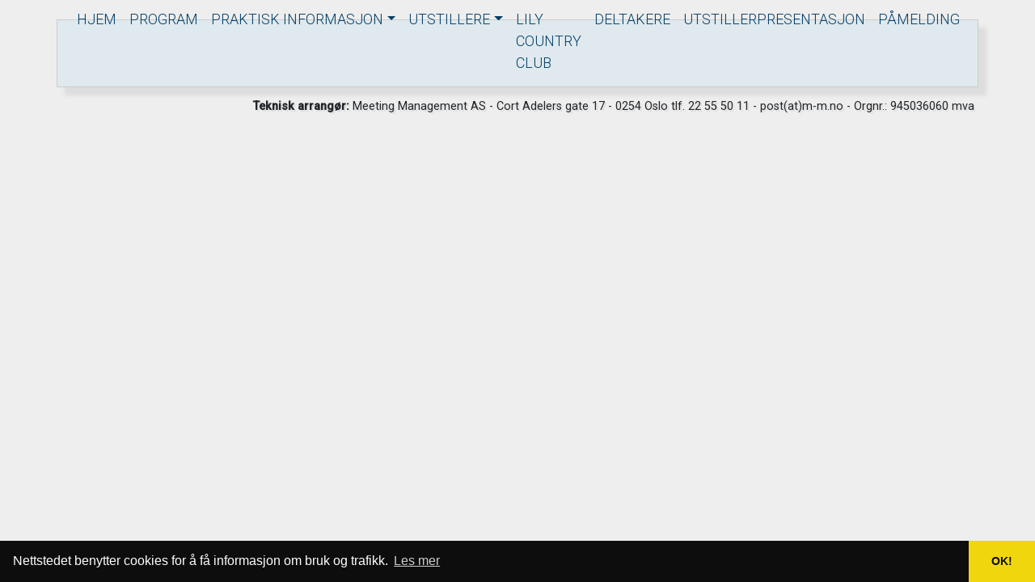

--- FILE ---
content_type: text/html; charset=utf-8
request_url: https://www.mammografiprogrammet-konferanse.no/hjem.cfm
body_size: 1542
content:
<!DOCTYPE html><html><head>
  <meta charset="utf-8">
  <title>AppEvent</title>
  <base href="/">
  <meta name="viewport" content="width=device-width, initial-scale=1">
  <link rel="apple-touch-icon" sizes="180x180" href="assets/icons//apple-touch-icon.png">
  <link rel="icon" type="image/png" sizes="32x32" href="assets/icons/favicon-32x32.png">
  <link rel="icon" type="image/png" sizes="16x16" href="assets/icons/favicon-16x16.png">
  <!--<link rel="manifest" href="/site.webmanifest">-->
  <link rel="mask-icon" href="assets/icons/safari-pinned-tab.svg" color="#5bbad5">
  <meta name="msapplication-TileColor" content="#da532c">
  <meta name="theme-color" content="#ffffff">
  
  <link href="https://cdn.jsdelivr.net/npm/bootstrap@5.1.0/dist/css/bootstrap.min.css" rel="stylesheet" integrity="sha384-KyZXEAg3QhqLMpG8r+8fhAXLRk2vvoC2f3B09zVXn8CA5QIVfZOJ3BCsw2P0p/We" crossorigin="anonymous">
  <style>@import 'https://fonts.googleapis.com/css?family=Material+Icons';@import url("https://fonts.googleapis.com/css?family=Roboto:300,400,500");body{--primary-color:#98cdcf;--primary-lighter-color:#e0f0f1;--primary-darker-color:#7bbabd;--text-primary-color:rgba(0, 0, 0, 0.87);--text-primary-lighter-color:rgba(0, 0, 0, 0.87);--text-primary-darker-color:rgba(0, 0, 0, 0.87)}body{--accent-color:#797979;--accent-lighter-color:#d7d7d7;--accent-darker-color:#5c5c5c;--text-accent-color:#ffffff;--text-accent-lighter-color:rgba(0, 0, 0, 0.87);--text-accent-darker-color:#ffffff}body{--warn-color:#ff0000;--warn-lighter-color:#ffb3b3;--warn-darker-color:#ff0000;--text-warn-color:#ffffff;--text-warn-lighter-color:rgba(0, 0, 0, 0.87);--text-warn-darker-color:#ffffff}</style><link id="theme" rel="stylesheet" href="assets/theme/green.css" media="print" onload="this.media='all'"><noscript><link rel="stylesheet" href="assets/theme/green.css"></noscript>
  <style>body{background:#eee!important}</style><link id="theme0" rel="stylesheet" href="assets/theme/default.css" media="print" onload="this.media='all'"><noscript><link rel="stylesheet" href="assets/theme/default.css"></noscript>
  <style>body{background:#eee!important}</style><link id="theme1" rel="stylesheet" href="assets/theme/default.css" media="print" onload="this.media='all'"><noscript><link rel="stylesheet" href="assets/theme/default.css"></noscript>
<style>@import"https://fonts.googleapis.com/icon?family=Material+Icons";@charset "UTF-8";#loader{height:175px;inset:0;margin:auto;position:absolute;width:175px}#loader .dot{height:100%;inset:0;margin:auto;position:absolute;width:87.5px}#loader .dot:before{border-radius:100%;content:"";height:87.5px;left:0;position:absolute;right:0;top:0;transform:scale(0);width:87.5px}#loader .dot:nth-child(7n+1){transform:rotate(45deg)}#loader .dot:nth-child(7n+1):before{animation:.8s linear .1s normal none infinite running load;background:#00ff80 none repeat scroll 0 0}#loader .dot:nth-child(7n+2){transform:rotate(90deg)}#loader .dot:nth-child(7n+2):before{animation:.8s linear .2s normal none infinite running load;background:#00ffea none repeat scroll 0 0}#loader .dot:nth-child(7n+3){transform:rotate(135deg)}#loader .dot:nth-child(7n+3):before{animation:.8s linear .3s normal none infinite running load;background:#00aaff none repeat scroll 0 0}#loader .dot:nth-child(7n+4){transform:rotate(180deg)}#loader .dot:nth-child(7n+4):before{animation:.8s linear .4s normal none infinite running load;background:#0040ff none repeat scroll 0 0}#loader .dot:nth-child(7n+5){transform:rotate(225deg)}#loader .dot:nth-child(7n+5):before{animation:.8s linear .5s normal none infinite running load;background:#2a00ff none repeat scroll 0 0}#loader .dot:nth-child(7n+6){transform:rotate(270deg)}#loader .dot:nth-child(7n+6):before{animation:.8s linear .6s normal none infinite running load;background:#9500ff none repeat scroll 0 0}#loader .dot:nth-child(7n+7){transform:rotate(315deg)}#loader .dot:nth-child(7n+7):before{animation:.8s linear .7s normal none infinite running load;background:magenta none repeat scroll 0 0}#loader .dot:nth-child(7n+8){transform:rotate(360deg)}#loader .dot:nth-child(7n+8):before{animation:.8s linear .8s normal none infinite running load;background:#ff0095 none repeat scroll 0 0}#loader .loading{background-position:50% 50%;background-repeat:no-repeat;bottom:-40px;height:20px;left:0;position:absolute;right:0;width:180px}@keyframes load{to{opacity:0;transform:scale(1)}}:root{--blue:#007bff;--indigo:#6610f2;--purple:#6f42c1;--pink:#e83e8c;--red:#dc3545;--orange:#fd7e14;--yellow:#ffc107;--green:#28a745;--teal:#20c997;--cyan:#17a2b8;--white:#fff;--gray:#6c757d;--gray-dark:#343a40;--primary:#007bff;--secondary:#6c757d;--success:#28a745;--info:#17a2b8;--warning:#ffc107;--danger:#dc3545;--light:#f8f9fa;--dark:#343a40;--breakpoint-xs:0;--breakpoint-sm:576px;--breakpoint-md:768px;--breakpoint-lg:992px;--breakpoint-xl:1200px;--font-family-sans-serif:-apple-system, BlinkMacSystemFont, "Segoe UI", Roboto, "Helvetica Neue", Arial, "Noto Sans", "Liberation Sans", sans-serif, "Apple Color Emoji", "Segoe UI Emoji", "Segoe UI Symbol", "Noto Color Emoji";--font-family-monospace:SFMono-Regular, Menlo, Monaco, Consolas, "Liberation Mono", "Courier New", monospace}*,*:before,*:after{box-sizing:border-box}html{font-family:sans-serif;line-height:1.15;-webkit-text-size-adjust:100%;-webkit-tap-highlight-color:rgba(0,0,0,0)}body{margin:0;font-family:-apple-system,BlinkMacSystemFont,Segoe UI,Roboto,Helvetica Neue,Arial,Noto Sans,Liberation Sans,sans-serif,"Apple Color Emoji","Segoe UI Emoji",Segoe UI Symbol,"Noto Color Emoji";font-size:1rem;font-weight:400;line-height:1.5;color:#212529;text-align:left;background-color:#fff}.container{width:100%;padding-right:15px;padding-left:15px;margin-right:auto;margin-left:auto}@media (min-width: 576px){.container{max-width:540px}}@media (min-width: 768px){.container{max-width:720px}}@media (min-width: 992px){.container{max-width:960px}}@media (min-width: 1200px){.container{max-width:1140px}}.row{display:flex;flex-wrap:wrap;margin-right:-15px;margin-left:-15px}@media print{*,*:before,*:after{text-shadow:none!important;box-shadow:none!important}@page{size:a3}body,.container{min-width:992px!important}}body{margin:0;text-align:left;background-color:#eee}</style><link rel="stylesheet" href="styles.e91f33793a79a2ec.css" media="print" onload="this.media='all'"><noscript><link rel="stylesheet" href="styles.e91f33793a79a2ec.css"></noscript></head>
<body>
  <app-root>
    <div class="container">
      <div class="row">
        <div id="loader"><div class="dot"></div><div class="dot"></div><div class="dot"></div><div class="dot"></div><div class="dot"></div><div class="dot"></div><div class="dot"></div><div class="dot"></div>
          <div class="loading"></div>
        </div>
      </div>
    </div>
  </app-root>
<script src="runtime.510c3cf35215506c.js" type="module"></script><script src="polyfills.32b43f8b2eea70fb.js" type="module"></script><script src="scripts.588a045b8d105865.js" defer></script><script src="main.27a7b56ee79661d5.js" type="module"></script>

</body></html>

--- FILE ---
content_type: text/css; charset=utf-8
request_url: https://www.mammografiprogrammet-konferanse.no/assets/theme/green.css
body_size: 6962
content:
/**
* Generated theme by Material Theme Generator
* https://materialtheme.arcsine.dev
*/
@import 'https://fonts.googleapis.com/css?family=Material+Icons';
@import url("https://fonts.googleapis.com/css?family=Roboto:300,400,500");
.mat-badge-content {
  font-weight: 600;
  font-size: 12px; }

.mat-badge-small .mat-badge-content {
  font-size: 9px; }

.mat-badge-large .mat-badge-content {
  font-size: 24px; }

.mat-h1, .mat-headline, .mat-typography h1 {
  font: 400 24px/32px Roboto;
  letter-spacing: 0em;
  margin: 0 0 16px; }

.mat-h2, .mat-title, .mat-typography h2 {
  font: 500 20px/32px Roboto;
  letter-spacing: 0.0075em;
  margin: 0 0 16px; }

.mat-h3, .mat-subheading-2, .mat-typography h3 {
  font: 400 16px/28px Roboto;
  letter-spacing: 0.0094em;
  margin: 0 0 16px; }

.mat-h4, .mat-subheading-1, .mat-typography h4 {
  font: 500 15px/24px Roboto;
  letter-spacing: 0.0067em;
  margin: 0 0 16px; }

.mat-h5, .mat-typography h5 {
  font: 400 calc(14px * 0.83)/20px Roboto;
  margin: 0 0 12px; }

.mat-h6, .mat-typography h6 {
  font: 400 calc(14px * 0.67)/20px Roboto;
  margin: 0 0 12px; }

.mat-body-strong, .mat-body-2 {
  font: 500 14px/24px Roboto;
  letter-spacing: 0.0179em; }

.mat-body, .mat-body-1, .mat-typography {
  font: 400 14px/20px Roboto;
  letter-spacing: 0.0179em; }
  .mat-body p, .mat-body-1 p, .mat-typography p {
    margin: 0 0 12px; }

.mat-small, .mat-caption {
  font: 400 12px/20px Roboto;
  letter-spacing: 0.0333em; }

.mat-display-4, .mat-typography .mat-display-4 {
  font: 300 112px/112px Roboto;
  letter-spacing: -0.0134em;
  margin: 0 0 56px; }

.mat-display-3, .mat-typography .mat-display-3 {
  font: 400 56px/56px Roboto;
  letter-spacing: -0.0089em;
  margin: 0 0 64px; }

.mat-display-2, .mat-typography .mat-display-2 {
  font: 400 45px/48px Roboto;
  letter-spacing: 0em;
  margin: 0 0 64px; }

.mat-display-1, .mat-typography .mat-display-1 {
  font: 400 34px/40px Roboto;
  letter-spacing: 0.0074em;
  margin: 0 0 64px; }

.mat-bottom-sheet-container {
  font: 400 14px/20px Roboto;
  letter-spacing: 0.0179em; }

.mat-button, .mat-raised-button, .mat-icon-button, .mat-stroked-button,
.mat-flat-button, .mat-fab, .mat-mini-fab {
  font-family: Roboto;
  font-size: 14px;
  font-weight: 500; }

.mat-card-title {
  font-size: 24px;
  font-weight: 500; }

.mat-card-header .mat-card-title {
  font-size: 20px; }

.mat-card-subtitle,
.mat-card-content {
  font-size: 14px; }

.mat-checkbox-layout .mat-checkbox-label {
  line-height: 24px; }

.mat-chip {
  font-size: 14px;
  font-weight: 500; }
  .mat-chip .mat-chip-trailing-icon.mat-icon,
.mat-chip .mat-chip-remove.mat-icon {
    font-size: 18px; }

.mat-header-cell {
  font-size: 12px;
  font-weight: 500; }

.mat-cell, .mat-footer-cell {
  font-size: 14px; }

.mat-calendar-body {
  font-size: 13px; }

.mat-calendar-body-label,
.mat-calendar-period-button {
  font-size: 14px;
  font-weight: 500; }

.mat-calendar-table-header th {
  font-size: 11px;
  font-weight: 400; }

.mat-dialog-title {
  font: 500 20px/32px Roboto;
  letter-spacing: 0.0075em; }

.mat-expansion-panel-header {
  font-family: Roboto;
  font-size: 15px;
  font-weight: 500; }

.mat-expansion-panel-content {
  font: 400 14px/20px Roboto;
  letter-spacing: 0.0179em; }

.mat-form-field {
  font-size: inherit;
  font-weight: 400;
  line-height: 1.125;
  font-family: Roboto;
  letter-spacing: 1.5px; }

  /*
.mat-form-field-wrapper {
  padding-bottom: 1.34375em; 
}
*/
.mat-form-field-prefix .mat-icon,
.mat-form-field-suffix .mat-icon {
  font-size: 150%;
  line-height: 1.125; }

.mat-form-field-prefix .mat-icon-button,
.mat-form-field-suffix .mat-icon-button {
  height: 1.5em;
  width: 1.5em; }
  .mat-form-field-prefix .mat-icon-button .mat-icon,
.mat-form-field-suffix .mat-icon-button .mat-icon {
    height: 1.125em;
    line-height: 1.125; }

.mat-form-field-infix {
  padding: 0.5em 0;
  border-top: 0.84375em solid transparent; }

.mat-form-field-can-float.mat-form-field-should-float .mat-form-field-label,
.mat-form-field-can-float .mat-input-server:focus + .mat-form-field-label-wrapper .mat-form-field-label {
  transform: translateY(-1.34375em) scale(0.75);
  width: 133.3333333333%; }

.mat-form-field-can-float .mat-input-server[label]:not(:label-shown) + .mat-form-field-label-wrapper
.mat-form-field-label {
  transform: translateY(-1.34374em) scale(0.75);
  width: 133.3333433333%; }

.mat-form-field-label-wrapper {
  top: -0.84375em;
  padding-top: 0.84375em; }

.mat-form-field-label {
  top: 1.34375em; }

.mat-form-field-underline {
  bottom: 1.34375em; }

.mat-form-field-subscript-wrapper {
  font-size: 75%;
  margin-top: 0.6666666667em;
  top: calc(100% - 1.7916666667em); }

.mat-form-field-appearance-legacy .mat-form-field-wrapper {
  padding-bottom: 1.25em; }

.mat-form-field-appearance-legacy .mat-form-field-infix {
  padding: 0.4375em 0; }

.mat-form-field-appearance-legacy.mat-form-field-can-float.mat-form-field-should-float .mat-form-field-label,
.mat-form-field-appearance-legacy.mat-form-field-can-float .mat-input-server:focus + .mat-form-field-label-wrapper .mat-form-field-label {
  transform: translateY(-1.28125em) scale(0.75) perspective(100px) translateZ(0.001px);
  -ms-transform: translateY(-1.28125em) scale(0.75);
  width: 133.3333333333%; }

.mat-form-field-appearance-legacy.mat-form-field-can-float .mat-form-field-autofill-control:-webkit-autofill + .mat-form-field-label-wrapper
.mat-form-field-label {
  transform: translateY(-1.28125em) scale(0.75) perspective(100px) translateZ(0.00101px);
  -ms-transform: translateY(-1.28124em) scale(0.75);
  width: 133.3333433333%; }

.mat-form-field-appearance-legacy.mat-form-field-can-float .mat-input-server[label]:not(:label-shown) + .mat-form-field-label-wrapper
.mat-form-field-label {
  transform: translateY(-1.28125em) scale(0.75) perspective(100px) translateZ(0.00102px);
  -ms-transform: translateY(-1.28123em) scale(0.75);
  width: 133.3333533333%; }

.mat-form-field-appearance-legacy .mat-form-field-label {
  top: 1.28125em; }

.mat-form-field-appearance-legacy .mat-form-field-underline {
  bottom: 1.25em; }

.mat-form-field-appearance-legacy .mat-form-field-subscript-wrapper {
  margin-top: 0.5416666667em;
  top: calc(100% - 1.6666666667em); }

@media print {
  .mat-form-field-appearance-legacy.mat-form-field-can-float.mat-form-field-should-float .mat-form-field-label,
.mat-form-field-appearance-legacy.mat-form-field-can-float .mat-input-server:focus + .mat-form-field-label-wrapper .mat-form-field-label {
    transform: translateY(-1.28122em) scale(0.75); }
  .mat-form-field-appearance-legacy.mat-form-field-can-float .mat-form-field-autofill-control:-webkit-autofill + .mat-form-field-label-wrapper
.mat-form-field-label {
    transform: translateY(-1.28121em) scale(0.75); }
  .mat-form-field-appearance-legacy.mat-form-field-can-float .mat-input-server[label]:not(:label-shown) + .mat-form-field-label-wrapper
.mat-form-field-label {
    transform: translateY(-1.2812em) scale(0.75); } }

.mat-form-field-appearance-fill .mat-form-field-infix {
  padding: 0.25em 0 0.75em 0; }

.mat-form-field-appearance-fill .mat-form-field-label {
  top: 1.09375em;
  margin-top: -0.5em; }

.mat-form-field-appearance-fill.mat-form-field-can-float.mat-form-field-should-float .mat-form-field-label,
.mat-form-field-appearance-fill.mat-form-field-can-float .mat-input-server:focus + .mat-form-field-label-wrapper .mat-form-field-label {
  transform: translateY(-0.59375em) scale(0.75);
  width: 133.3333333333%; }

.mat-form-field-appearance-fill.mat-form-field-can-float .mat-input-server[label]:not(:label-shown) + .mat-form-field-label-wrapper
.mat-form-field-label {
  transform: translateY(-0.59374em) scale(0.75);
  width: 133.3333433333%; }

.mat-form-field-appearance-outline .mat-form-field-infix {
  padding: 1em 0 1em 0; }

.mat-form-field-appearance-outline .mat-form-field-label {
  top: 1.84375em;
  margin-top: -0.25em; }

.mat-form-field-appearance-outline.mat-form-field-can-float.mat-form-field-should-float .mat-form-field-label,
.mat-form-field-appearance-outline.mat-form-field-can-float .mat-input-server:focus + .mat-form-field-label-wrapper .mat-form-field-label {
  transform: translateY(-1.59375em) scale(0.75);
  width: 133.3333333333%; }

.mat-form-field-appearance-outline.mat-form-field-can-float .mat-input-server[label]:not(:label-shown) + .mat-form-field-label-wrapper
.mat-form-field-label {
  transform: translateY(-1.59374em) scale(0.75);
  width: 133.3333433333%; }

.mat-grid-tile-header,
.mat-grid-tile-footer {
  font-size: 14px; }
  .mat-grid-tile-header .mat-line,
.mat-grid-tile-footer .mat-line {
    white-space: nowrap;
    overflow: hidden;
    text-overflow: ellipsis;
    display: block;
    box-sizing: border-box; }
    .mat-grid-tile-header .mat-line:nth-child(n+2),
.mat-grid-tile-footer .mat-line:nth-child(n+2) {
      font-size: 12px; }

input.mat-input-element {
  margin-top: -0.0625em; }

.mat-menu-item {
  font-family: Roboto;
  font-size: 14px;
  font-weight: 400; }

.mat-paginator,
.mat-paginator-page-size .mat-select-trigger {
  font-family: Roboto;
  font-size: 12px; }

.mat-select-trigger {
  height: 1.125em; }

.mat-slider-thumb-label-text {
  font-size: 12px;
  font-weight: 500; }

.mat-step-label {
  font-size: 14px;
  font-weight: 400; }

.mat-step-sub-label-error {
  font-weight: normal; }

.mat-step-label-error {
  font-size: 14px; }

.mat-step-label-selected {
  font-size: 14px;
  font-weight: 500; }

.mat-tab-label, .mat-tab-link {
  font-family: Roboto;
  font-size: 14px;
  font-weight: 500; }

.mat-toolbar,
.mat-toolbar h1,
.mat-toolbar h2,
.mat-toolbar h3,
.mat-toolbar h4,
.mat-toolbar h5,
.mat-toolbar h6 {
  font: 500 20px/32px Roboto;
  letter-spacing: 0.0075em;
  margin: 0; }

.mat-tooltip {
  font-size: 10px;
  padding-top: 6px;
  padding-bottom: 6px; }

.mat-tooltip-handset {
  font-size: 14px;
  padding-top: 8px;
  padding-bottom: 8px; }

.mat-list-base .mat-list-item {
  font-size: 16px; }
  .mat-list-base .mat-list-item .mat-line {
    white-space: nowrap;
    overflow: hidden;
    text-overflow: ellipsis;
    display: block;
    box-sizing: border-box; }
    .mat-list-base .mat-list-item .mat-line:nth-child(n+2) {
      font-size: 14px; }

.mat-list-base .mat-list-option {
  font-size: 16px; }
  .mat-list-base .mat-list-option .mat-line {
    white-space: nowrap;
    overflow: hidden;
    text-overflow: ellipsis;
    display: block;
    box-sizing: border-box; }
    .mat-list-base .mat-list-option .mat-line:nth-child(n+2) {
      font-size: 14px; }

.mat-list-base .mat-subheader {
  font-family: Roboto;
  font-size: 14px;
  font-weight: 500; }

.mat-list-base[dense] .mat-list-item {
  font-size: 12px; }
  .mat-list-base[dense] .mat-list-item .mat-line {
    white-space: nowrap;
    overflow: hidden;
    text-overflow: ellipsis;
    display: block;
    box-sizing: border-box; }
    .mat-list-base[dense] .mat-list-item .mat-line:nth-child(n+2) {
      font-size: 12px; }

.mat-list-base[dense] .mat-list-option {
  font-size: 12px; }
  .mat-list-base[dense] .mat-list-option .mat-line {
    white-space: nowrap;
    overflow: hidden;
    text-overflow: ellipsis;
    display: block;
    box-sizing: border-box; }
    .mat-list-base[dense] .mat-list-option .mat-line:nth-child(n+2) {
      font-size: 12px; }

.mat-list-base[dense] .mat-subheader {
  font-size: 12px;
  font-weight: 500; }

.mat-option {
  font-size: 16px; }

.mat-optgroup-label {
  font: 500 14px/24px Roboto;
  letter-spacing: 0.0179em; }

.mat-simple-snackbar {
  font-family: Roboto;
  font-size: 14px; }

.mat-simple-snackbar-action {
  line-height: 1;
  font-family: inherit;
  font-size: inherit;
  font-weight: 500; }

.mat-tree-node,
.mat-nested-tree-node {
  font-weight: 400;
  font-size: 14px; }

.mat-ripple {
  overflow: hidden;
  position: relative; }
  .mat-ripple:not(:empty) {
    transform: translateZ(0); }

.mat-ripple.mat-ripple-unbounded {
  overflow: visible; }

.mat-ripple-element {
  position: absolute;
  border-radius: 50%;
  pointer-events: none;
  transition: opacity, transform 0ms cubic-bezier(0, 0, 0.2, 1);
  transform: scale(0); }
  .cdk-high-contrast-active .mat-ripple-element {
    display: none; }

.cdk-visually-hidden {
  border: 0;
  clip: rect(0 0 0 0);
  height: 1px;
  margin: -1px;
  overflow: hidden;
  padding: 0;
  position: absolute;
  width: 1px;
  outline: 0;
  -webkit-appearance: none;
  -moz-appearance: none; }

.cdk-overlay-container, .cdk-global-overlay-wrapper {
  pointer-events: none;
  top: 0;
  left: 0;
  height: 100%;
  width: 100%; }

.cdk-overlay-container {
  position: fixed;
  z-index: 1000; }
  .cdk-overlay-container:empty {
    display: none; }

.cdk-global-overlay-wrapper {
  display: flex;
  position: absolute;
  z-index: 1000; }

.cdk-overlay-pane {
  position: absolute;
  pointer-events: auto;
  box-sizing: border-box;
  z-index: 1000;
  display: flex;
  max-width: 100%;
  max-height: 100%; }

.cdk-overlay-backdrop {
  position: absolute;
  top: 0;
  bottom: 0;
  left: 0;
  right: 0;
  z-index: 1000;
  pointer-events: auto;
  -webkit-tap-highlight-color: transparent;
  transition: opacity 400ms cubic-bezier(0.25, 0.8, 0.25, 1);
  opacity: 0; }
  .cdk-overlay-backdrop.cdk-overlay-backdrop-showing {
    opacity: 1; }

@media screen and (-ms-high-contrast: active) {
  .cdk-overlay-backdrop.cdk-overlay-backdrop-showing {
    opacity: 0.6; } }

.cdk-overlay-dark-backdrop {
  background: rgba(0, 0, 0, 0.32); }

.cdk-overlay-transparent-backdrop, .cdk-overlay-transparent-backdrop.cdk-overlay-backdrop-showing {
  opacity: 0; }

.cdk-overlay-connected-position-bounding-box {
  position: absolute;
  z-index: 1000;
  display: flex;
  flex-direction: column;
  min-width: 1px;
  min-height: 1px; }

.cdk-global-scrollblock {
  position: fixed;
  width: 100%;
  overflow-y: scroll; }

@keyframes cdk-text-field-autofill-start {}@keyframes cdk-text-field-autofill-end {}.cdk-text-field-autofill-monitored:-webkit-autofill {
  animation: cdk-text-field-autofill-start 0s 1ms; }

.cdk-text-field-autofill-monitored:not(:-webkit-autofill) {
  animation: cdk-text-field-autofill-end 0s 1ms; }

textarea.cdk-textarea-autosize {
  resize: none; }

textarea.cdk-textarea-autosize-measuring {
  height: auto !important;
  overflow: hidden !important;
  padding: 2px 0 !important;
  box-sizing: content-box !important; }

body {
  --primary-color: #98cdcf;
  --primary-lighter-color: #e0f0f1;
  --primary-darker-color: #7bbabd;
  --text-primary-color: rgba(0, 0, 0, 0.87);
  --text-primary-lighter-color: rgba(0, 0, 0, 0.87);
  --text-primary-darker-color: rgba(0, 0, 0, 0.87); }

body {
  --accent-color: #797979;
  --accent-lighter-color: #d7d7d7;
  --accent-darker-color: #5c5c5c;
  --text-accent-color: #ffffff;
  --text-accent-lighter-color: rgba(0, 0, 0, 0.87);
  --text-accent-darker-color: #ffffff; }

body {
  --warn-color: #ff0000;
  --warn-lighter-color: #ffb3b3;
  --warn-darker-color: #ff0000;
  --text-warn-color: #ffffff;
  --text-warn-lighter-color: rgba(0, 0, 0, 0.87);
  --text-warn-darker-color: #ffffff; }

.mat-ripple-element {
  background-color: rgba(0, 0, 0, 0.1); }

.mat-option {
  color: rgba(0, 0, 0, 0.87); }
  .mat-option:hover:not(.mat-option-disabled), .mat-option:focus:not(.mat-option-disabled) {
    background: rgba(44, 44, 44, 0.04); }
  .mat-option.mat-selected:not(.mat-option-multiple):not(.mat-option-disabled) {
    background: rgba(44, 44, 44, 0.04); }
  .mat-option.mat-active {
    background: rgba(44, 44, 44, 0.04);
    color: rgba(0, 0, 0, 0.87); }
  .mat-option.mat-option-disabled {
    color: rgba(0, 0, 0, 0.38); }

.mat-primary .mat-option.mat-selected:not(.mat-option-disabled) {
  color: #98cdcf; }

.mat-accent .mat-option.mat-selected:not(.mat-option-disabled) {
  color: #797979; }

.mat-warn .mat-option.mat-selected:not(.mat-option-disabled) {
  color: red; }

.mat-optgroup-label {
  color: rgba(0, 0, 0, 0.54); }

.mat-optgroup-disabled .mat-optgroup-label {
  color: rgba(0, 0, 0, 0.38); }

.mat-pseudo-checkbox {
  color: rgba(0, 0, 0, 0.54); }
  .mat-pseudo-checkbox::after {
    color: #fafafa; }

.mat-pseudo-checkbox-disabled {
  color: #b0b0b0; }

.mat-primary .mat-pseudo-checkbox-checked,
.mat-primary .mat-pseudo-checkbox-indeterminate {
  background: #98cdcf; }

.mat-pseudo-checkbox-checked,
.mat-pseudo-checkbox-indeterminate,
.mat-accent .mat-pseudo-checkbox-checked,
.mat-accent .mat-pseudo-checkbox-indeterminate {
  background: #797979; }

.mat-warn .mat-pseudo-checkbox-checked,
.mat-warn .mat-pseudo-checkbox-indeterminate {
  background: red; }

.mat-pseudo-checkbox-checked.mat-pseudo-checkbox-disabled,
.mat-pseudo-checkbox-indeterminate.mat-pseudo-checkbox-disabled {
  background: #b0b0b0; }

.mat-elevation-z0 {
  box-shadow: 0px 0px 0px 0px rgba(0, 0, 0, 0.2), 0px 0px 0px 0px rgba(0, 0, 0, 0.14), 0px 0px 0px 0px rgba(0, 0, 0, 0.12); }

.mat-elevation-z1 {
  box-shadow: 0px 2px 1px -1px rgba(0, 0, 0, 0.2), 0px 1px 1px 0px rgba(0, 0, 0, 0.14), 0px 1px 3px 0px rgba(0, 0, 0, 0.12); }

.mat-elevation-z2 {
  box-shadow: 0px 3px 1px -2px rgba(0, 0, 0, 0.2), 0px 2px 2px 0px rgba(0, 0, 0, 0.14), 0px 1px 5px 0px rgba(0, 0, 0, 0.12); }

.mat-elevation-z3 {
  box-shadow: 0px 3px 3px -2px rgba(0, 0, 0, 0.2), 0px 3px 4px 0px rgba(0, 0, 0, 0.14), 0px 1px 8px 0px rgba(0, 0, 0, 0.12); }

.mat-elevation-z4 {
  box-shadow: 0px 2px 4px -1px rgba(0, 0, 0, 0.2), 0px 4px 5px 0px rgba(0, 0, 0, 0.14), 0px 1px 10px 0px rgba(0, 0, 0, 0.12); }

.mat-elevation-z5 {
  box-shadow: 0px 3px 5px -1px rgba(0, 0, 0, 0.2), 0px 5px 8px 0px rgba(0, 0, 0, 0.14), 0px 1px 14px 0px rgba(0, 0, 0, 0.12); }

.mat-elevation-z6 {
  box-shadow: 0px 3px 5px -1px rgba(0, 0, 0, 0.2), 0px 6px 10px 0px rgba(0, 0, 0, 0.14), 0px 1px 18px 0px rgba(0, 0, 0, 0.12); }

.mat-elevation-z7 {
  box-shadow: 0px 4px 5px -2px rgba(0, 0, 0, 0.2), 0px 7px 10px 1px rgba(0, 0, 0, 0.14), 0px 2px 16px 1px rgba(0, 0, 0, 0.12); }

.mat-elevation-z8 {
  box-shadow: 0px 5px 5px -3px rgba(0, 0, 0, 0.2), 0px 8px 10px 1px rgba(0, 0, 0, 0.14), 0px 3px 14px 2px rgba(0, 0, 0, 0.12); }

.mat-elevation-z9 {
  box-shadow: 0px 5px 6px -3px rgba(0, 0, 0, 0.2), 0px 9px 12px 1px rgba(0, 0, 0, 0.14), 0px 3px 16px 2px rgba(0, 0, 0, 0.12); }

.mat-elevation-z10 {
  box-shadow: 0px 6px 6px -3px rgba(0, 0, 0, 0.2), 0px 10px 14px 1px rgba(0, 0, 0, 0.14), 0px 4px 18px 3px rgba(0, 0, 0, 0.12); }

.mat-elevation-z11 {
  box-shadow: 0px 6px 7px -4px rgba(0, 0, 0, 0.2), 0px 11px 15px 1px rgba(0, 0, 0, 0.14), 0px 4px 20px 3px rgba(0, 0, 0, 0.12); }

.mat-elevation-z12 {
  box-shadow: 0px 7px 8px -4px rgba(0, 0, 0, 0.2), 0px 12px 17px 2px rgba(0, 0, 0, 0.14), 0px 5px 22px 4px rgba(0, 0, 0, 0.12); }

.mat-elevation-z13 {
  box-shadow: 0px 7px 8px -4px rgba(0, 0, 0, 0.2), 0px 13px 19px 2px rgba(0, 0, 0, 0.14), 0px 5px 24px 4px rgba(0, 0, 0, 0.12); }

.mat-elevation-z14 {
  box-shadow: 0px 7px 9px -4px rgba(0, 0, 0, 0.2), 0px 14px 21px 2px rgba(0, 0, 0, 0.14), 0px 5px 26px 4px rgba(0, 0, 0, 0.12); }

.mat-elevation-z15 {
  box-shadow: 0px 8px 9px -5px rgba(0, 0, 0, 0.2), 0px 15px 22px 2px rgba(0, 0, 0, 0.14), 0px 6px 28px 5px rgba(0, 0, 0, 0.12); }

.mat-elevation-z16 {
  box-shadow: 0px 8px 10px -5px rgba(0, 0, 0, 0.2), 0px 16px 24px 2px rgba(0, 0, 0, 0.14), 0px 6px 30px 5px rgba(0, 0, 0, 0.12); }

.mat-elevation-z17 {
  box-shadow: 0px 8px 11px -5px rgba(0, 0, 0, 0.2), 0px 17px 26px 2px rgba(0, 0, 0, 0.14), 0px 6px 32px 5px rgba(0, 0, 0, 0.12); }

.mat-elevation-z18 {
  box-shadow: 0px 9px 11px -5px rgba(0, 0, 0, 0.2), 0px 18px 28px 2px rgba(0, 0, 0, 0.14), 0px 7px 34px 6px rgba(0, 0, 0, 0.12); }

.mat-elevation-z19 {
  box-shadow: 0px 9px 12px -6px rgba(0, 0, 0, 0.2), 0px 19px 29px 2px rgba(0, 0, 0, 0.14), 0px 7px 36px 6px rgba(0, 0, 0, 0.12); }

.mat-elevation-z20 {
  box-shadow: 0px 10px 13px -6px rgba(0, 0, 0, 0.2), 0px 20px 31px 3px rgba(0, 0, 0, 0.14), 0px 8px 38px 7px rgba(0, 0, 0, 0.12); }

.mat-elevation-z21 {
  box-shadow: 0px 10px 13px -6px rgba(0, 0, 0, 0.2), 0px 21px 33px 3px rgba(0, 0, 0, 0.14), 0px 8px 40px 7px rgba(0, 0, 0, 0.12); }

.mat-elevation-z22 {
  box-shadow: 0px 10px 14px -6px rgba(0, 0, 0, 0.2), 0px 22px 35px 3px rgba(0, 0, 0, 0.14), 0px 8px 42px 7px rgba(0, 0, 0, 0.12); }

.mat-elevation-z23 {
  box-shadow: 0px 11px 14px -7px rgba(0, 0, 0, 0.2), 0px 23px 36px 3px rgba(0, 0, 0, 0.14), 0px 9px 44px 8px rgba(0, 0, 0, 0.12); }

.mat-elevation-z24 {
  box-shadow: 0px 11px 15px -7px rgba(0, 0, 0, 0.2), 0px 24px 38px 3px rgba(0, 0, 0, 0.14), 0px 9px 46px 8px rgba(0, 0, 0, 0.12); }

.mat-app-background {
  background-color: #fafafa;
  color: rgba(0, 0, 0, 0.87); }

.mat-theme-loaded-marker {
  display: none; }

.mat-autocomplete-panel {
  background: white;
  color: rgba(0, 0, 0, 0.87); }
  .mat-autocomplete-panel:not([class*='mat-elevation-z']) {
    box-shadow: 0px 2px 4px -1px rgba(0, 0, 0, 0.2), 0px 4px 5px 0px rgba(0, 0, 0, 0.14), 0px 1px 10px 0px rgba(0, 0, 0, 0.12); }
  .mat-autocomplete-panel .mat-option.mat-selected:not(.mat-active):not(:hover) {
    background: white; }
    .mat-autocomplete-panel .mat-option.mat-selected:not(.mat-active):not(:hover):not(.mat-option-disabled) {
      color: rgba(0, 0, 0, 0.87); }

.mat-badge-content {
  color: rgba(0, 0, 0, 0.87);
  background: #98cdcf; }
  .cdk-high-contrast-active .mat-badge-content {
    outline: solid 1px;
    border-radius: 0; }

.mat-badge-accent .mat-badge-content {
  background: #797979;
  color: white; }

.mat-badge-warn .mat-badge-content {
  color: white;
  background: red; }

.mat-badge {
  position: relative; }

.mat-badge-hidden .mat-badge-content {
  display: none; }

.mat-badge-disabled .mat-badge-content {
  background: #b9b9b9;
  color: rgba(0, 0, 0, 0.38); }

.mat-badge-content {
  position: absolute;
  text-align: center;
  display: inline-block;
  border-radius: 50%;
  transition: transform 200ms ease-in-out;
  transform: scale(0.6);
  overflow: hidden;
  white-space: nowrap;
  text-overflow: ellipsis;
  pointer-events: none; }

.ng-animate-disabled .mat-badge-content,
.mat-badge-content._mat-animation-noopable {
  transition: none; }

.mat-badge-content.mat-badge-active {
  transform: none; }

.mat-badge-small .mat-badge-content {
  width: 16px;
  height: 16px;
  line-height: 16px; }

.mat-badge-small.mat-badge-above .mat-badge-content {
  top: -8px; }

.mat-badge-small.mat-badge-below .mat-badge-content {
  bottom: -8px; }

.mat-badge-small.mat-badge-before .mat-badge-content {
  left: -16px; }

[dir='rtl'] .mat-badge-small.mat-badge-before .mat-badge-content {
  left: auto;
  right: -16px; }

.mat-badge-small.mat-badge-after .mat-badge-content {
  right: -16px; }

[dir='rtl'] .mat-badge-small.mat-badge-after .mat-badge-content {
  right: auto;
  left: -16px; }

.mat-badge-small.mat-badge-overlap.mat-badge-before .mat-badge-content {
  left: -8px; }

[dir='rtl'] .mat-badge-small.mat-badge-overlap.mat-badge-before .mat-badge-content {
  left: auto;
  right: -8px; }

.mat-badge-small.mat-badge-overlap.mat-badge-after .mat-badge-content {
  right: -8px; }

[dir='rtl'] .mat-badge-small.mat-badge-overlap.mat-badge-after .mat-badge-content {
  right: auto;
  left: -8px; }

.mat-badge-medium .mat-badge-content {
  width: 22px;
  height: 22px;
  line-height: 22px; }

.mat-badge-medium.mat-badge-above .mat-badge-content {
  top: -11px; }

.mat-badge-medium.mat-badge-below .mat-badge-content {
  bottom: -11px; }

.mat-badge-medium.mat-badge-before .mat-badge-content {
  left: -22px; }

[dir='rtl'] .mat-badge-medium.mat-badge-before .mat-badge-content {
  left: auto;
  right: -22px; }

.mat-badge-medium.mat-badge-after .mat-badge-content {
  right: -22px; }

[dir='rtl'] .mat-badge-medium.mat-badge-after .mat-badge-content {
  right: auto;
  left: -22px; }

.mat-badge-medium.mat-badge-overlap.mat-badge-before .mat-badge-content {
  left: -11px; }

[dir='rtl'] .mat-badge-medium.mat-badge-overlap.mat-badge-before .mat-badge-content {
  left: auto;
  right: -11px; }

.mat-badge-medium.mat-badge-overlap.mat-badge-after .mat-badge-content {
  right: -11px; }

[dir='rtl'] .mat-badge-medium.mat-badge-overlap.mat-badge-after .mat-badge-content {
  right: auto;
  left: -11px; }

.mat-badge-large .mat-badge-content {
  width: 28px;
  height: 28px;
  line-height: 28px; }

.mat-badge-large.mat-badge-above .mat-badge-content {
  top: -14px; }

.mat-badge-large.mat-badge-below .mat-badge-content {
  bottom: -14px; }

.mat-badge-large.mat-badge-before .mat-badge-content {
  left: -28px; }

[dir='rtl'] .mat-badge-large.mat-badge-before .mat-badge-content {
  left: auto;
  right: -28px; }

.mat-badge-large.mat-badge-after .mat-badge-content {
  right: -28px; }

[dir='rtl'] .mat-badge-large.mat-badge-after .mat-badge-content {
  right: auto;
  left: -28px; }

.mat-badge-large.mat-badge-overlap.mat-badge-before .mat-badge-content {
  left: -14px; }

[dir='rtl'] .mat-badge-large.mat-badge-overlap.mat-badge-before .mat-badge-content {
  left: auto;
  right: -14px; }

.mat-badge-large.mat-badge-overlap.mat-badge-after .mat-badge-content {
  right: -14px; }

[dir='rtl'] .mat-badge-large.mat-badge-overlap.mat-badge-after .mat-badge-content {
  right: auto;
  left: -14px; }

.mat-bottom-sheet-container {
  box-shadow: 0px 8px 10px -5px rgba(0, 0, 0, 0.2), 0px 16px 24px 2px rgba(0, 0, 0, 0.14), 0px 6px 30px 5px rgba(0, 0, 0, 0.12);
  background: white;
  color: rgba(0, 0, 0, 0.87); }

.mat-button, .mat-icon-button, .mat-stroked-button {
  color: inherit;
  background: transparent; }
  .mat-button.mat-primary, .mat-icon-button.mat-primary, .mat-stroked-button.mat-primary {
    color: #98cdcf; }
  .mat-button.mat-accent, .mat-icon-button.mat-accent, .mat-stroked-button.mat-accent {
    color: #797979; }
  .mat-button.mat-warn, .mat-icon-button.mat-warn, .mat-stroked-button.mat-warn {
    color: red; }
  .mat-button.mat-primary[disabled], .mat-button.mat-accent[disabled], .mat-button.mat-warn[disabled], .mat-button[disabled][disabled], .mat-icon-button.mat-primary[disabled], .mat-icon-button.mat-accent[disabled], .mat-icon-button.mat-warn[disabled], .mat-icon-button[disabled][disabled], .mat-stroked-button.mat-primary[disabled], .mat-stroked-button.mat-accent[disabled], .mat-stroked-button.mat-warn[disabled], .mat-stroked-button[disabled][disabled] {
    color: rgba(0, 0, 0, 0.26); }
  .mat-button.mat-primary .mat-button-focus-overlay, .mat-icon-button.mat-primary .mat-button-focus-overlay, .mat-stroked-button.mat-primary .mat-button-focus-overlay {
    background-color: #98cdcf; }
  .mat-button.mat-accent .mat-button-focus-overlay, .mat-icon-button.mat-accent .mat-button-focus-overlay, .mat-stroked-button.mat-accent .mat-button-focus-overlay {
    background-color: #797979; }
  .mat-button.mat-warn .mat-button-focus-overlay, .mat-icon-button.mat-warn .mat-button-focus-overlay, .mat-stroked-button.mat-warn .mat-button-focus-overlay {
    background-color: red; }
  .mat-button[disabled] .mat-button-focus-overlay, .mat-icon-button[disabled] .mat-button-focus-overlay, .mat-stroked-button[disabled] .mat-button-focus-overlay {
    background-color: transparent; }
  .mat-button .mat-ripple-element, .mat-icon-button .mat-ripple-element, .mat-stroked-button .mat-ripple-element {
    opacity: 0.1;
    background-color: currentColor; }

.mat-button-focus-overlay {
  background: black; }

.mat-stroked-button:not([disabled]) {
  border-color: rgba(0, 0, 0, 0.12); }

.mat-flat-button, .mat-raised-button, .mat-fab, .mat-mini-fab {
  color: rgba(0, 0, 0, 0.87);
  background-color: white; }
  .mat-flat-button.mat-primary, .mat-raised-button.mat-primary, .mat-fab.mat-primary, .mat-mini-fab.mat-primary {
    color: rgba(0, 0, 0, 0.87); }
  .mat-flat-button.mat-accent, .mat-raised-button.mat-accent, .mat-fab.mat-accent, .mat-mini-fab.mat-accent {
    color: white; }
  .mat-flat-button.mat-warn, .mat-raised-button.mat-warn, .mat-fab.mat-warn, .mat-mini-fab.mat-warn {
    color: white; }
  .mat-flat-button.mat-primary[disabled], .mat-flat-button.mat-accent[disabled], .mat-flat-button.mat-warn[disabled], .mat-flat-button[disabled][disabled], .mat-raised-button.mat-primary[disabled], .mat-raised-button.mat-accent[disabled], .mat-raised-button.mat-warn[disabled], .mat-raised-button[disabled][disabled], .mat-fab.mat-primary[disabled], .mat-fab.mat-accent[disabled], .mat-fab.mat-warn[disabled], .mat-fab[disabled][disabled], .mat-mini-fab.mat-primary[disabled], .mat-mini-fab.mat-accent[disabled], .mat-mini-fab.mat-warn[disabled], .mat-mini-fab[disabled][disabled] {
    color: rgba(0, 0, 0, 0.26); }
  .mat-flat-button.mat-primary, .mat-raised-button.mat-primary, .mat-fab.mat-primary, .mat-mini-fab.mat-primary {
    background-color: #98cdcf; }
  .mat-flat-button.mat-accent, .mat-raised-button.mat-accent, .mat-fab.mat-accent, .mat-mini-fab.mat-accent {
    background-color: #797979; }
  .mat-flat-button.mat-warn, .mat-raised-button.mat-warn, .mat-fab.mat-warn, .mat-mini-fab.mat-warn {
    background-color: red; }
  .mat-flat-button.mat-primary[disabled], .mat-flat-button.mat-accent[disabled], .mat-flat-button.mat-warn[disabled], .mat-flat-button[disabled][disabled], .mat-raised-button.mat-primary[disabled], .mat-raised-button.mat-accent[disabled], .mat-raised-button.mat-warn[disabled], .mat-raised-button[disabled][disabled], .mat-fab.mat-primary[disabled], .mat-fab.mat-accent[disabled], .mat-fab.mat-warn[disabled], .mat-fab[disabled][disabled], .mat-mini-fab.mat-primary[disabled], .mat-mini-fab.mat-accent[disabled], .mat-mini-fab.mat-warn[disabled], .mat-mini-fab[disabled][disabled] {
    background-color: rgba(44, 44, 44, 0.12); }
  .mat-flat-button.mat-primary .mat-ripple-element, .mat-raised-button.mat-primary .mat-ripple-element, .mat-fab.mat-primary .mat-ripple-element, .mat-mini-fab.mat-primary .mat-ripple-element {
    background-color: rgba(0, 0, 0, 0.1); }
  .mat-flat-button.mat-accent .mat-ripple-element, .mat-raised-button.mat-accent .mat-ripple-element, .mat-fab.mat-accent .mat-ripple-element, .mat-mini-fab.mat-accent .mat-ripple-element {
    background-color: rgba(255, 255, 255, 0.1); }
  .mat-flat-button.mat-warn .mat-ripple-element, .mat-raised-button.mat-warn .mat-ripple-element, .mat-fab.mat-warn .mat-ripple-element, .mat-mini-fab.mat-warn .mat-ripple-element {
    background-color: rgba(255, 255, 255, 0.1); }

.mat-stroked-button:not([class*='mat-elevation-z']), .mat-flat-button:not([class*='mat-elevation-z']) {
  box-shadow: 0px 0px 0px 0px rgba(0, 0, 0, 0.2), 0px 0px 0px 0px rgba(0, 0, 0, 0.14), 0px 0px 0px 0px rgba(0, 0, 0, 0.12); }

.mat-raised-button:not([class*='mat-elevation-z']) {
  box-shadow: 0px 3px 1px -2px rgba(0, 0, 0, 0.2), 0px 2px 2px 0px rgba(0, 0, 0, 0.14), 0px 1px 5px 0px rgba(0, 0, 0, 0.12); }

.mat-raised-button:not([disabled]):active:not([class*='mat-elevation-z']) {
  box-shadow: 0px 5px 5px -3px rgba(0, 0, 0, 0.2), 0px 8px 10px 1px rgba(0, 0, 0, 0.14), 0px 3px 14px 2px rgba(0, 0, 0, 0.12); }

.mat-raised-button[disabled]:not([class*='mat-elevation-z']) {
  box-shadow: 0px 0px 0px 0px rgba(0, 0, 0, 0.2), 0px 0px 0px 0px rgba(0, 0, 0, 0.14), 0px 0px 0px 0px rgba(0, 0, 0, 0.12); }

.mat-fab:not([class*='mat-elevation-z']), .mat-mini-fab:not([class*='mat-elevation-z']) {
  box-shadow: 0px 3px 5px -1px rgba(0, 0, 0, 0.2), 0px 6px 10px 0px rgba(0, 0, 0, 0.14), 0px 1px 18px 0px rgba(0, 0, 0, 0.12); }

.mat-fab:not([disabled]):active:not([class*='mat-elevation-z']), .mat-mini-fab:not([disabled]):active:not([class*='mat-elevation-z']) {
  box-shadow: 0px 7px 8px -4px rgba(0, 0, 0, 0.2), 0px 12px 17px 2px rgba(0, 0, 0, 0.14), 0px 5px 22px 4px rgba(0, 0, 0, 0.12); }

.mat-fab[disabled]:not([class*='mat-elevation-z']), .mat-mini-fab[disabled]:not([class*='mat-elevation-z']) {
  box-shadow: 0px 0px 0px 0px rgba(0, 0, 0, 0.2), 0px 0px 0px 0px rgba(0, 0, 0, 0.14), 0px 0px 0px 0px rgba(0, 0, 0, 0.12); }

.mat-button-toggle-standalone,
.mat-button-toggle-group {
  box-shadow: 0px 3px 1px -2px rgba(0, 0, 0, 0.2), 0px 2px 2px 0px rgba(0, 0, 0, 0.14), 0px 1px 5px 0px rgba(0, 0, 0, 0.12); }

.mat-button-toggle-standalone.mat-button-toggle-appearance-standard,
.mat-button-toggle-group-appearance-standard {
  box-shadow: none; }

.mat-button-toggle {
  color: rgba(0, 0, 0, 0.38); }
  .mat-button-toggle .mat-button-toggle-focus-overlay {
    background-color: rgba(0, 0, 0, 0.12); }

.mat-button-toggle-appearance-standard {
  color: rgba(0, 0, 0, 0.87);
  background: white; }
  .mat-button-toggle-appearance-standard .mat-button-toggle-focus-overlay {
    background-color: black; }

.mat-button-toggle-group-appearance-standard .mat-button-toggle + .mat-button-toggle {
  border-left: solid 1px rgba(0, 0, 0, 0.12); }

[dir='rtl'] .mat-button-toggle-group-appearance-standard .mat-button-toggle + .mat-button-toggle {
  border-left: none;
  border-right: solid 1px rgba(0, 0, 0, 0.12); }

.mat-button-toggle-group-appearance-standard.mat-button-toggle-vertical .mat-button-toggle + .mat-button-toggle {
  border-left: none;
  border-right: none;
  border-top: solid 1px rgba(0, 0, 0, 0.12); }

.mat-button-toggle-checked {
  background-color: #c7c7c7;
  color: rgba(0, 0, 0, 0.54); }
  .mat-button-toggle-checked.mat-button-toggle-appearance-standard {
    color: rgba(0, 0, 0, 0.87); }

.mat-button-toggle-disabled {
  color: rgba(0, 0, 0, 0.26);
  background-color: #e1e1e1; }
  .mat-button-toggle-disabled.mat-button-toggle-appearance-standard {
    background: white; }
  .mat-button-toggle-disabled.mat-button-toggle-checked {
    background-color: #aeaeae; }

.mat-button-toggle-standalone.mat-button-toggle-appearance-standard,
.mat-button-toggle-group-appearance-standard {
  border: solid 1px rgba(0, 0, 0, 0.12); }

.mat-card {
  background: white;
  color: rgba(0, 0, 0, 0.87); }
  .mat-card:not([class*='mat-elevation-z']) {
    box-shadow: 0px 2px 1px -1px rgba(0, 0, 0, 0.2), 0px 1px 1px 0px rgba(0, 0, 0, 0.14), 0px 1px 3px 0px rgba(0, 0, 0, 0.12); }
  .mat-card.mat-card-flat:not([class*='mat-elevation-z']) {
    box-shadow: 0px 0px 0px 0px rgba(0, 0, 0, 0.2), 0px 0px 0px 0px rgba(0, 0, 0, 0.14), 0px 0px 0px 0px rgba(0, 0, 0, 0.12); }

.mat-card-subtitle {
  color: rgba(0, 0, 0, 0.54); }

.mat-checkbox-frame {
  border-color: rgba(0, 0, 0, 0.54); }

.mat-checkbox-checkmark {
  fill: #fafafa; }

.mat-checkbox-checkmark-path {
  stroke: #fafafa !important; }

.mat-checkbox-mixedmark {
  background-color: #fafafa; }

.mat-checkbox-indeterminate.mat-primary .mat-checkbox-background, .mat-checkbox-checked.mat-primary .mat-checkbox-background {
  background-color: #98cdcf; }

.mat-checkbox-indeterminate.mat-accent .mat-checkbox-background, .mat-checkbox-checked.mat-accent .mat-checkbox-background {
  background-color: #797979; }

.mat-checkbox-indeterminate.mat-warn .mat-checkbox-background, .mat-checkbox-checked.mat-warn .mat-checkbox-background {
  background-color: red; }

.mat-checkbox-disabled.mat-checkbox-checked .mat-checkbox-background, .mat-checkbox-disabled.mat-checkbox-indeterminate .mat-checkbox-background {
  background-color: #b0b0b0; }

.mat-checkbox-disabled:not(.mat-checkbox-checked) .mat-checkbox-frame {
  border-color: #b0b0b0; }

.mat-checkbox-disabled .mat-checkbox-label {
  color: rgba(0, 0, 0, 0.54); }

.mat-checkbox .mat-ripple-element {
  background-color: black; }

.mat-checkbox-checked:not(.mat-checkbox-disabled).mat-primary .mat-ripple-element,
.mat-checkbox:active:not(.mat-checkbox-disabled).mat-primary .mat-ripple-element {
  background: #98cdcf; }

.mat-checkbox-checked:not(.mat-checkbox-disabled).mat-accent .mat-ripple-element,
.mat-checkbox:active:not(.mat-checkbox-disabled).mat-accent .mat-ripple-element {
  background: #797979; }

.mat-checkbox-checked:not(.mat-checkbox-disabled).mat-warn .mat-ripple-element,
.mat-checkbox:active:not(.mat-checkbox-disabled).mat-warn .mat-ripple-element {
  background: red; }

.mat-chip.mat-standard-chip {
  background-color: #e1e1e1;
  color: rgba(0, 0, 0, 0.87); }
  .mat-chip.mat-standard-chip .mat-chip-remove {
    color: rgba(0, 0, 0, 0.87);
    opacity: 0.4; }
  .mat-chip.mat-standard-chip:not(.mat-chip-disabled):active {
    box-shadow: 0px 3px 3px -2px rgba(0, 0, 0, 0.2), 0px 3px 4px 0px rgba(0, 0, 0, 0.14), 0px 1px 8px 0px rgba(0, 0, 0, 0.12); }
  .mat-chip.mat-standard-chip:not(.mat-chip-disabled) .mat-chip-remove:hover {
    opacity: 0.54; }
  .mat-chip.mat-standard-chip.mat-chip-disabled {
    opacity: 0.4; }
  .mat-chip.mat-standard-chip::after {
    background: black; }

.mat-chip.mat-standard-chip.mat-chip-selected.mat-primary {
  background-color: #98cdcf;
  color: rgba(0, 0, 0, 0.87); }
  .mat-chip.mat-standard-chip.mat-chip-selected.mat-primary .mat-chip-remove {
    color: rgba(0, 0, 0, 0.87);
    opacity: 0.4; }
  .mat-chip.mat-standard-chip.mat-chip-selected.mat-primary .mat-ripple-element {
    background-color: rgba(0, 0, 0, 0.1); }

.mat-chip.mat-standard-chip.mat-chip-selected.mat-warn {
  background-color: red;
  color: white; }
  .mat-chip.mat-standard-chip.mat-chip-selected.mat-warn .mat-chip-remove {
    color: white;
    opacity: 0.4; }
  .mat-chip.mat-standard-chip.mat-chip-selected.mat-warn .mat-ripple-element {
    background-color: rgba(255, 255, 255, 0.1); }

.mat-chip.mat-standard-chip.mat-chip-selected.mat-accent {
  background-color: #797979;
  color: white; }
  .mat-chip.mat-standard-chip.mat-chip-selected.mat-accent .mat-chip-remove {
    color: white;
    opacity: 0.4; }
  .mat-chip.mat-standard-chip.mat-chip-selected.mat-accent .mat-ripple-element {
    background-color: rgba(255, 255, 255, 0.1); }

.mat-table {
  background: white; }

.mat-table thead, .mat-table tbody, .mat-table tfoot,
mat-header-row, mat-row, mat-footer-row,
[mat-header-row], [mat-row], [mat-footer-row],
.mat-table-sticky {
  background: inherit; }

mat-row, mat-header-row, mat-footer-row,
th.mat-header-cell, td.mat-cell, td.mat-footer-cell {
  border-bottom-color: rgba(0, 0, 0, 0.12); }

.mat-header-cell {
  color: rgba(0, 0, 0, 0.54); }

.mat-cell, .mat-footer-cell {
  color: rgba(0, 0, 0, 0.87); }

.mat-calendar-arrow {
  border-top-color: rgba(0, 0, 0, 0.54); }

.mat-datepicker-toggle,
.mat-datepicker-content .mat-calendar-next-button,
.mat-datepicker-content .mat-calendar-previous-button {
  color: rgba(0, 0, 0, 0.54); }

.mat-calendar-table-header {
  color: rgba(0, 0, 0, 0.38); }

.mat-calendar-table-header-divider::after {
  background: rgba(0, 0, 0, 0.12); }

.mat-calendar-body-label {
  color: rgba(0, 0, 0, 0.54); }

.mat-calendar-body-cell-content {
  color: rgba(0, 0, 0, 0.87);
  border-color: transparent; }

.mat-calendar-body-disabled > .mat-calendar-body-cell-content:not(.mat-calendar-body-selected) {
  color: rgba(0, 0, 0, 0.38); }

.mat-calendar-body-cell:not(.mat-calendar-body-disabled):hover > .mat-calendar-body-cell-content:not(.mat-calendar-body-selected),
.cdk-keyboard-focused .mat-calendar-body-active > .mat-calendar-body-cell-content:not(.mat-calendar-body-selected),
.cdk-program-focused .mat-calendar-body-active > .mat-calendar-body-cell-content:not(.mat-calendar-body-selected) {
  background-color: rgba(44, 44, 44, 0.04); }

.mat-calendar-body-today:not(.mat-calendar-body-selected) {
  border-color: rgba(0, 0, 0, 0.38); }

.mat-calendar-body-disabled > .mat-calendar-body-today:not(.mat-calendar-body-selected) {
  border-color: rgba(0, 0, 0, 0.18); }

.mat-calendar-body-selected {
  background-color: #98cdcf;
  color: rgba(0, 0, 0, 0.87); }

.mat-calendar-body-disabled > .mat-calendar-body-selected {
  background-color: rgba(152, 205, 207, 0.4); }

.mat-calendar-body-today.mat-calendar-body-selected {
  box-shadow: inset 0 0 0 1px rgba(0, 0, 0, 0.87); }

.mat-datepicker-content {
  box-shadow: 0px 2px 4px -1px rgba(0, 0, 0, 0.2), 0px 4px 5px 0px rgba(0, 0, 0, 0.14), 0px 1px 10px 0px rgba(0, 0, 0, 0.12);
  background-color: white;
  color: rgba(0, 0, 0, 0.87); }
  .mat-datepicker-content.mat-accent .mat-calendar-body-selected {
    background-color: #797979;
    color: white; }
  .mat-datepicker-content.mat-accent .mat-calendar-body-disabled > .mat-calendar-body-selected {
    background-color: rgba(121, 121, 121, 0.4); }
  .mat-datepicker-content.mat-accent .mat-calendar-body-today.mat-calendar-body-selected {
    box-shadow: inset 0 0 0 1px white; }
  .mat-datepicker-content.mat-warn .mat-calendar-body-selected {
    background-color: red;
    color: white; }
  .mat-datepicker-content.mat-warn .mat-calendar-body-disabled > .mat-calendar-body-selected {
    background-color: rgba(255, 0, 0, 0.4); }
  .mat-datepicker-content.mat-warn .mat-calendar-body-today.mat-calendar-body-selected {
    box-shadow: inset 0 0 0 1px white; }

.mat-datepicker-content-touch {
  box-shadow: 0px 0px 0px 0px rgba(0, 0, 0, 0.2), 0px 0px 0px 0px rgba(0, 0, 0, 0.14), 0px 0px 0px 0px rgba(0, 0, 0, 0.12); }

.mat-datepicker-toggle-active {
  color: #98cdcf; }
  .mat-datepicker-toggle-active.mat-accent {
    color: #797979; }
  .mat-datepicker-toggle-active.mat-warn {
    color: red; }

.mat-dialog-container {
  box-shadow: 0px 11px 15px -7px rgba(0, 0, 0, 0.2), 0px 24px 38px 3px rgba(0, 0, 0, 0.14), 0px 9px 46px 8px rgba(0, 0, 0, 0.12);
  background: white;
  color: rgba(0, 0, 0, 0.87); }

.mat-divider {
  border-top-color: rgba(0, 0, 0, 0.12); }

.mat-divider-vertical {
  border-right-color: rgba(0, 0, 0, 0.12); }

.mat-expansion-panel {
  background: white;
  color: rgba(0, 0, 0, 0.87); }
  .mat-expansion-panel:not([class*='mat-elevation-z']) {
    box-shadow: 0px 3px 1px -2px rgba(0, 0, 0, 0.2), 0px 2px 2px 0px rgba(0, 0, 0, 0.14), 0px 1px 5px 0px rgba(0, 0, 0, 0.12); }

.mat-action-row {
  border-top-color: rgba(0, 0, 0, 0.12); }

.mat-expansion-panel .mat-expansion-panel-header.cdk-keyboard-focused:not([aria-disabled='true']), .mat-expansion-panel .mat-expansion-panel-header.cdk-program-focused:not([aria-disabled='true']), .mat-expansion-panel:not(.mat-expanded) .mat-expansion-panel-header:hover:not([aria-disabled='true']) {
  background: rgba(44, 44, 44, 0.04); }

@media (hover: none) {
  .mat-expansion-panel:not(.mat-expanded):not([aria-disabled='true'])
.mat-expansion-panel-header:hover {
    background: white; } }

.mat-expansion-panel-header-title {
  color: rgba(0, 0, 0, 0.87); }

.mat-expansion-panel-header-description,
.mat-expansion-indicator::after {
  color: rgba(0, 0, 0, 0.54); }

.mat-expansion-panel-header[aria-disabled='true'] {
  color: rgba(0, 0, 0, 0.26); }
  .mat-expansion-panel-header[aria-disabled='true'] .mat-expansion-panel-header-title,
.mat-expansion-panel-header[aria-disabled='true'] .mat-expansion-panel-header-description {
    color: inherit; }
.mat-form-field-label {
  color: rgba(0, 0, 0, 0.6); }

.mat-hint {
  
  font-size: 1.2em;
  margin-bottom: 1em;
}

.mat-form-field.mat-focused .mat-form-field-label {
  color: #98cdcf; }
  .mat-form-field.mat-focused .mat-form-field-label.mat-accent {
    color: #797979; }
  .mat-form-field.mat-focused .mat-form-field-label.mat-warn {
    color: red; }

.mat-focused .mat-form-field-required-marker {
  color: #797979; }

.mat-form-field-ripple {
  background-color: rgba(0, 0, 0, 0.87); }

.mat-form-field.mat-focused .mat-form-field-ripple {
  background-color: #98cdcf; }
  .mat-form-field.mat-focused .mat-form-field-ripple.mat-accent {
    background-color: #797979; }
  .mat-form-field.mat-focused .mat-form-field-ripple.mat-warn {
    background-color: red; }

.mat-form-field-type-mat-native-select.mat-focused:not(.mat-form-field-invalid) .mat-form-field-infix::after {
  color: #98cdcf; }

.mat-form-field-type-mat-native-select.mat-focused:not(.mat-form-field-invalid).mat-accent .mat-form-field-infix::after {
  color: #797979; }

.mat-form-field-type-mat-native-select.mat-focused:not(.mat-form-field-invalid).mat-warn .mat-form-field-infix::after {
  color: red; }

.mat-form-field.mat-form-field-invalid .mat-form-field-label {
  color: red; }
  .mat-form-field.mat-form-field-invalid .mat-form-field-label.mat-accent,
.mat-form-field.mat-form-field-invalid .mat-form-field-label .mat-form-field-required-marker {
    color: red; }

.mat-form-field.mat-form-field-invalid .mat-form-field-ripple,
.mat-form-field.mat-form-field-invalid .mat-form-field-ripple.mat-accent {
  background-color: red; }

.mat-error {
  color: red; }

.mat-form-field-appearance-legacy .mat-form-field-label {
  color: rgba(0, 0, 0, 0.54); }

.mat-form-field-appearance-legacy .mat-hint {
  color: rgba(0, 0, 0, 0.54); }

.mat-form-field-appearance-legacy .mat-form-field-underline {
  background-color: rgba(0, 0, 0, 0.42); }

.mat-form-field-appearance-legacy.mat-form-field-disabled .mat-form-field-underline {
  background-image: linear-gradient(to right, rgba(0, 0, 0, 0.42) 0%, rgba(0, 0, 0, 0.42) 33%, transparent 0%);
  background-size: 4px 100%;
  background-repeat: repeat-x; }

.mat-form-field-appearance-standard .mat-form-field-underline {
  background-color: rgba(0, 0, 0, 0.42); }

.mat-form-field-appearance-standard.mat-form-field-disabled .mat-form-field-underline {
  background-image: linear-gradient(to right, rgba(0, 0, 0, 0.42) 0%, rgba(0, 0, 0, 0.42) 33%, transparent 0%);
  background-size: 4px 100%;
  background-repeat: repeat-x; }

.mat-form-field-appearance-fill .mat-form-field-flex {
  background-color: rgba(0, 0, 0, 0.04); }

.mat-form-field-appearance-fill.mat-form-field-disabled .mat-form-field-flex {
  background-color: rgba(0, 0, 0, 0.02); }

.mat-form-field-appearance-fill .mat-form-field-underline::before {
  background-color: rgba(0, 0, 0, 0.42); }

.mat-form-field-appearance-fill.mat-form-field-disabled .mat-form-field-label {
  color: rgba(0, 0, 0, 0.38); }

.mat-form-field-appearance-fill.mat-form-field-disabled .mat-form-field-underline::before {
  background-color: transparent; }

.mat-form-field-appearance-outline .mat-form-field-outline {
  color: rgba(0, 0, 0, 0.12); }

.mat-form-field-appearance-outline .mat-form-field-outline-thick {
  color: rgba(0, 0, 0, 0.87); }

.mat-form-field-appearance-outline.mat-focused .mat-form-field-outline-thick {
  color: #98cdcf; }

.mat-form-field-appearance-outline.mat-focused.mat-accent .mat-form-field-outline-thick {
  color: #797979; }

.mat-form-field-appearance-outline.mat-focused.mat-warn .mat-form-field-outline-thick {
  color: red; }

.mat-form-field-appearance-outline.mat-form-field-invalid.mat-form-field-invalid .mat-form-field-outline-thick {
  color: red; }

.mat-form-field-appearance-outline.mat-form-field-disabled .mat-form-field-label {
  color: rgba(0, 0, 0, 0.38); }

.mat-form-field-appearance-outline.mat-form-field-disabled .mat-form-field-outline {
  color: rgba(0, 0, 0, 0.06); }

.mat-icon.mat-primary {
  color: #98cdcf; }

.mat-icon.mat-accent {
  color: #797979; }

.mat-icon.mat-warn {
  color: red; }

.mat-form-field-type-mat-native-select .mat-form-field-infix::after {
  color: rgba(0, 0, 0, 0.54); }

.mat-input-element:disabled,
.mat-form-field-type-mat-native-select.mat-form-field-disabled .mat-form-field-infix::after {
  color: rgba(0, 0, 0, 0.38); }

.mat-input-element {
  caret-color: #98cdcf; }
  .mat-input-element::placeholder {
    color: rgba(0, 0, 0, 0.42); }
  .mat-input-element::-moz-placeholder {
    color: rgba(0, 0, 0, 0.42); }
  .mat-input-element::-webkit-input-placeholder {
    color: rgba(0, 0, 0, 0.42); }
  .mat-input-element:-ms-input-placeholder {
    color: rgba(0, 0, 0, 0.42); }

.mat-accent .mat-input-element {
  caret-color: #797979; }

.mat-warn .mat-input-element,
.mat-form-field-invalid .mat-input-element {
  caret-color: red; }

.mat-form-field-type-mat-native-select.mat-form-field-invalid .mat-form-field-infix::after {
  color: red; }

.mat-list-base .mat-list-item {
  color: rgba(0, 0, 0, 0.87); }

.mat-list-base .mat-list-option {
  color: rgba(0, 0, 0, 0.87); }

.mat-list-base .mat-subheader {
  color: rgba(0, 0, 0, 0.54); }

.mat-list-item-disabled {
  background-color: #e1e1e1; }

.mat-list-option:hover, .mat-list-option:focus,
.mat-nav-list .mat-list-item:hover,
.mat-nav-list .mat-list-item:focus,
.mat-action-list .mat-list-item:hover,
.mat-action-list .mat-list-item:focus {
  background: rgba(44, 44, 44, 0.04); }

.mat-list-single-selected-option, .mat-list-single-selected-option:hover, .mat-list-single-selected-option:focus {
  background: rgba(44, 44, 44, 0.12); }

.mat-menu-panel {
  background: white; }
  .mat-menu-panel:not([class*='mat-elevation-z']) {
    box-shadow: 0px 2px 4px -1px rgba(0, 0, 0, 0.2), 0px 4px 5px 0px rgba(0, 0, 0, 0.14), 0px 1px 10px 0px rgba(0, 0, 0, 0.12); }

.mat-menu-item {
  background: transparent;
  color: rgba(0, 0, 0, 0.87); }
  .mat-menu-item[disabled], .mat-menu-item[disabled]::after {
    color: rgba(0, 0, 0, 0.38); }

.mat-menu-item .mat-icon-no-color,
.mat-menu-item-submenu-trigger::after {
  color: rgba(0, 0, 0, 0.54); }

.mat-menu-item:hover:not([disabled]),
.mat-menu-item.cdk-program-focused:not([disabled]),
.mat-menu-item.cdk-keyboard-focused:not([disabled]),
.mat-menu-item-highlighted:not([disabled]) {
  background: rgba(44, 44, 44, 0.04); }

.mat-paginator {
  background: white; }

.mat-paginator,
.mat-paginator-page-size .mat-select-trigger {
  color: rgba(0, 0, 0, 0.54); }

.mat-paginator-decrement,
.mat-paginator-increment {
  border-top: 2px solid rgba(0, 0, 0, 0.54);
  border-right: 2px solid rgba(0, 0, 0, 0.54); }

.mat-paginator-first,
.mat-paginator-last {
  border-top: 2px solid rgba(0, 0, 0, 0.54); }

.mat-icon-button[disabled] .mat-paginator-decrement,
.mat-icon-button[disabled] .mat-paginator-increment,
.mat-icon-button[disabled] .mat-paginator-first,
.mat-icon-button[disabled] .mat-paginator-last {
  border-color: rgba(0, 0, 0, 0.38); }

.mat-progress-bar-background {
  fill: #e0f0f1; }

.mat-progress-bar-buffer {
  background-color: #e0f0f1; }

.mat-progress-bar-fill::after {
  background-color: #98cdcf; }

.mat-progress-bar.mat-accent .mat-progress-bar-background {
  fill: #d7d7d7; }

.mat-progress-bar.mat-accent .mat-progress-bar-buffer {
  background-color: #d7d7d7; }

.mat-progress-bar.mat-accent .mat-progress-bar-fill::after {
  background-color: #797979; }

.mat-progress-bar.mat-warn .mat-progress-bar-background {
  fill: #ffb3b3; }

.mat-progress-bar.mat-warn .mat-progress-bar-buffer {
  background-color: #ffb3b3; }

.mat-progress-bar.mat-warn .mat-progress-bar-fill::after {
  background-color: red; }

.mat-progress-spinner circle, .mat-spinner circle {
  stroke: #98cdcf; }

.mat-progress-spinner.mat-accent circle, .mat-spinner.mat-accent circle {
  stroke: #797979; }

.mat-progress-spinner.mat-warn circle, .mat-spinner.mat-warn circle {
  stroke: red; }

.mat-radio-outer-circle {
  border-color: rgba(0, 0, 0, 0.54); }

.mat-radio-button.mat-primary.mat-radio-checked .mat-radio-outer-circle {
  border-color: #98cdcf; }

.mat-radio-button.mat-primary .mat-radio-inner-circle,
.mat-radio-button.mat-primary .mat-radio-ripple .mat-ripple-element:not(.mat-radio-persistent-ripple), .mat-radio-button.mat-primary.mat-radio-checked .mat-radio-persistent-ripple, .mat-radio-button.mat-primary:active .mat-radio-persistent-ripple {
  background-color: #98cdcf; }

.mat-radio-button.mat-accent.mat-radio-checked .mat-radio-outer-circle {
  border-color: #797979; }

.mat-radio-button.mat-accent .mat-radio-inner-circle,
.mat-radio-button.mat-accent .mat-radio-ripple .mat-ripple-element:not(.mat-radio-persistent-ripple), .mat-radio-button.mat-accent.mat-radio-checked .mat-radio-persistent-ripple, .mat-radio-button.mat-accent:active .mat-radio-persistent-ripple {
  background-color: #797979; }

.mat-radio-button.mat-warn.mat-radio-checked .mat-radio-outer-circle {
  border-color: red; }

.mat-radio-button.mat-warn .mat-radio-inner-circle,
.mat-radio-button.mat-warn .mat-radio-ripple .mat-ripple-element:not(.mat-radio-persistent-ripple), .mat-radio-button.mat-warn.mat-radio-checked .mat-radio-persistent-ripple, .mat-radio-button.mat-warn:active .mat-radio-persistent-ripple {
  background-color: red; }

.mat-radio-button.mat-radio-disabled.mat-radio-checked .mat-radio-outer-circle,
.mat-radio-button.mat-radio-disabled .mat-radio-outer-circle {
  border-color: rgba(0, 0, 0, 0.38); }

.mat-radio-button.mat-radio-disabled .mat-radio-ripple .mat-ripple-element,
.mat-radio-button.mat-radio-disabled .mat-radio-inner-circle {
  background-color: rgba(0, 0, 0, 0.38); }

.mat-radio-button.mat-radio-disabled .mat-radio-label-content {
  color: rgba(0, 0, 0, 0.38); }

.mat-radio-button .mat-ripple-element {
  background-color: black; }

.mat-select-value {
  color: rgba(0, 0, 0, 0.87); }

.mat-select-placeholder {
  color: rgba(0, 0, 0, 0.42); }

.mat-select-disabled .mat-select-value {
  color: rgba(0, 0, 0, 0.38); }

.mat-select-arrow {
  color: rgba(0, 0, 0, 0.54); }

.mat-select-panel {
  background: white; }
  .mat-select-panel:not([class*='mat-elevation-z']) {
    box-shadow: 0px 2px 4px -1px rgba(0, 0, 0, 0.2), 0px 4px 5px 0px rgba(0, 0, 0, 0.14), 0px 1px 10px 0px rgba(0, 0, 0, 0.12); }
  .mat-select-panel .mat-option.mat-selected:not(.mat-option-multiple) {
    background: rgba(44, 44, 44, 0.12); }

.mat-form-field.mat-focused.mat-primary .mat-select-arrow {
  color: #98cdcf; }

.mat-form-field.mat-focused.mat-accent .mat-select-arrow {
  color: #797979; }

.mat-form-field.mat-focused.mat-warn .mat-select-arrow {
  color: red; }

.mat-form-field .mat-select.mat-select-invalid .mat-select-arrow {
  color: red; }

.mat-form-field .mat-select.mat-select-disabled .mat-select-arrow {
  color: rgba(0, 0, 0, 0.38); }

.mat-drawer-container {
  background-color: #fafafa;
  color: rgba(0, 0, 0, 0.87); }

.mat-drawer {
  background-color: white;
  color: rgba(0, 0, 0, 0.87); }
  .mat-drawer.mat-drawer-push {
    background-color: white; }
  .mat-drawer:not(.mat-drawer-side) {
    box-shadow: 0px 8px 10px -5px rgba(0, 0, 0, 0.2), 0px 16px 24px 2px rgba(0, 0, 0, 0.14), 0px 6px 30px 5px rgba(0, 0, 0, 0.12); }

.mat-drawer-side {
  border-right: solid 1px rgba(0, 0, 0, 0.12); }
  .mat-drawer-side.mat-drawer-end {
    border-left: solid 1px rgba(0, 0, 0, 0.12);
    border-right: none; }

[dir='rtl'] .mat-drawer-side {
  border-left: solid 1px rgba(0, 0, 0, 0.12);
  border-right: none; }
  [dir='rtl'] .mat-drawer-side.mat-drawer-end {
    border-left: none;
    border-right: solid 1px rgba(0, 0, 0, 0.12); }

.mat-drawer-backdrop.mat-drawer-shown {
  background-color: rgba(0, 0, 0, 0.6); }

.mat-slide-toggle.mat-checked .mat-slide-toggle-thumb {
  background-color: #797979; }

.mat-slide-toggle.mat-checked .mat-slide-toggle-bar {
  background-color: rgba(121, 121, 121, 0.54); }

.mat-slide-toggle.mat-checked .mat-ripple-element {
  background-color: #797979; }

.mat-slide-toggle.mat-primary.mat-checked .mat-slide-toggle-thumb {
  background-color: #98cdcf; }

.mat-slide-toggle.mat-primary.mat-checked .mat-slide-toggle-bar {
  background-color: rgba(152, 205, 207, 0.54); }

.mat-slide-toggle.mat-primary.mat-checked .mat-ripple-element {
  background-color: #98cdcf; }

.mat-slide-toggle.mat-warn.mat-checked .mat-slide-toggle-thumb {
  background-color: red; }

.mat-slide-toggle.mat-warn.mat-checked .mat-slide-toggle-bar {
  background-color: rgba(255, 0, 0, 0.54); }

.mat-slide-toggle.mat-warn.mat-checked .mat-ripple-element {
  background-color: red; }

.mat-slide-toggle:not(.mat-checked) .mat-ripple-element {
  background-color: black; }

.mat-slide-toggle-thumb {
  box-shadow: 0px 2px 1px -1px rgba(0, 0, 0, 0.2), 0px 1px 1px 0px rgba(0, 0, 0, 0.14), 0px 1px 3px 0px rgba(0, 0, 0, 0.12);
  background-color: #fafafa; }

.mat-slide-toggle-bar {
  background-color: rgba(0, 0, 0, 0.38); }

.mat-slider-track-background {
  background-color: rgba(0, 0, 0, 0.26); }

.mat-primary .mat-slider-track-fill,
.mat-primary .mat-slider-thumb,
.mat-primary .mat-slider-thumb-label {
  background-color: #98cdcf; }

.mat-primary .mat-slider-thumb-label-text {
  color: rgba(0, 0, 0, 0.87); }

.mat-accent .mat-slider-track-fill,
.mat-accent .mat-slider-thumb,
.mat-accent .mat-slider-thumb-label {
  background-color: #797979; }

.mat-accent .mat-slider-thumb-label-text {
  color: white; }

.mat-warn .mat-slider-track-fill,
.mat-warn .mat-slider-thumb,
.mat-warn .mat-slider-thumb-label {
  background-color: red; }

.mat-warn .mat-slider-thumb-label-text {
  color: white; }

.mat-slider-focus-ring {
  background-color: rgba(121, 121, 121, 0.2); }

.mat-slider:hover .mat-slider-track-background,
.cdk-focused .mat-slider-track-background {
  background-color: rgba(0, 0, 0, 0.38); }

.mat-slider-disabled .mat-slider-track-background,
.mat-slider-disabled .mat-slider-track-fill,
.mat-slider-disabled .mat-slider-thumb {
  background-color: rgba(0, 0, 0, 0.26); }

.mat-slider-disabled:hover .mat-slider-track-background {
  background-color: rgba(0, 0, 0, 0.26); }

.mat-slider-min-value .mat-slider-focus-ring {
  background-color: rgba(0, 0, 0, 0.12); }

.mat-slider-min-value.mat-slider-thumb-label-showing .mat-slider-thumb,
.mat-slider-min-value.mat-slider-thumb-label-showing .mat-slider-thumb-label {
  background-color: rgba(0, 0, 0, 0.87); }

.mat-slider-min-value.mat-slider-thumb-label-showing.cdk-focused .mat-slider-thumb,
.mat-slider-min-value.mat-slider-thumb-label-showing.cdk-focused .mat-slider-thumb-label {
  background-color: rgba(0, 0, 0, 0.26); }

.mat-slider-min-value:not(.mat-slider-thumb-label-showing) .mat-slider-thumb {
  border-color: rgba(0, 0, 0, 0.26);
  background-color: transparent; }

.mat-slider-min-value:not(.mat-slider-thumb-label-showing):hover .mat-slider-thumb, .mat-slider-min-value:not(.mat-slider-thumb-label-showing).cdk-focused .mat-slider-thumb {
  border-color: rgba(0, 0, 0, 0.38); }

.mat-slider-min-value:not(.mat-slider-thumb-label-showing):hover.mat-slider-disabled .mat-slider-thumb, .mat-slider-min-value:not(.mat-slider-thumb-label-showing).cdk-focused.mat-slider-disabled .mat-slider-thumb {
  border-color: rgba(0, 0, 0, 0.26); }

.mat-slider-has-ticks .mat-slider-wrapper::after {
  border-color: rgba(0, 0, 0, 0.7); }

.mat-slider-horizontal .mat-slider-ticks {
  background-image: repeating-linear-gradient(to right, rgba(0, 0, 0, 0.7), rgba(0, 0, 0, 0.7) 2px, transparent 0, transparent);
  background-image: -moz-repeating-linear-gradient(0.0001deg, rgba(0, 0, 0, 0.7), rgba(0, 0, 0, 0.7) 2px, transparent 0, transparent); }

.mat-slider-vertical .mat-slider-ticks {
  background-image: repeating-linear-gradient(to bottom, rgba(0, 0, 0, 0.7), rgba(0, 0, 0, 0.7) 2px, transparent 0, transparent); }

.mat-step-header.cdk-keyboard-focused, .mat-step-header.cdk-program-focused, .mat-step-header:hover {
  background-color: rgba(44, 44, 44, 0.04); }

@media (hover: none) {
  .mat-step-header:hover {
    background: none; } }

.mat-step-header .mat-step-label,
.mat-step-header .mat-step-optional {
  color: rgba(0, 0, 0, 0.54); }

.mat-step-header .mat-step-icon {
  background-color: rgba(0, 0, 0, 0.54);
  color: rgba(0, 0, 0, 0.87); }

.mat-step-header .mat-step-icon-selected,
.mat-step-header .mat-step-icon-state-done,
.mat-step-header .mat-step-icon-state-edit {
  background-color: #98cdcf;
  color: rgba(0, 0, 0, 0.87); }

.mat-step-header .mat-step-icon-state-error {
  background-color: transparent;
  color: red; }

.mat-step-header .mat-step-label.mat-step-label-active {
  color: rgba(0, 0, 0, 0.87); }

.mat-step-header .mat-step-label.mat-step-label-error {
  color: red; }

.mat-stepper-horizontal, .mat-stepper-vertical {
  background-color: white; }

.mat-stepper-vertical-line::before {
  border-left-color: rgba(0, 0, 0, 0.12); }

.mat-horizontal-stepper-header::before,
.mat-horizontal-stepper-header::after,
.mat-stepper-horizontal-line {
  border-top-color: rgba(0, 0, 0, 0.12); }

.mat-sort-header-arrow {
  color: #757575; }

.mat-tab-nav-bar,
.mat-tab-header {
  border-bottom: 1px solid rgba(0, 0, 0, 0.12); }

.mat-tab-group-inverted-header .mat-tab-nav-bar,
.mat-tab-group-inverted-header .mat-tab-header {
  border-top: 1px solid rgba(0, 0, 0, 0.12);
  border-bottom: none; }

.mat-tab-label, .mat-tab-link {
  color: rgba(0, 0, 0, 0.87); }
  .mat-tab-label.mat-tab-disabled, .mat-tab-link.mat-tab-disabled {
    color: rgba(0, 0, 0, 0.38); }

.mat-tab-header-pagination-chevron {
  border-color: rgba(0, 0, 0, 0.87); }

.mat-tab-header-pagination-disabled .mat-tab-header-pagination-chevron {
  border-color: rgba(0, 0, 0, 0.38); }

.mat-tab-group[class*='mat-background-'] .mat-tab-header,
.mat-tab-nav-bar[class*='mat-background-'] {
  border-bottom: none;
  border-top: none; }

.mat-tab-group.mat-primary .mat-tab-label.cdk-keyboard-focused:not(.mat-tab-disabled), .mat-tab-group.mat-primary .mat-tab-label.cdk-program-focused:not(.mat-tab-disabled),
.mat-tab-group.mat-primary .mat-tab-link.cdk-keyboard-focused:not(.mat-tab-disabled),
.mat-tab-group.mat-primary .mat-tab-link.cdk-program-focused:not(.mat-tab-disabled), .mat-tab-nav-bar.mat-primary .mat-tab-label.cdk-keyboard-focused:not(.mat-tab-disabled), .mat-tab-nav-bar.mat-primary .mat-tab-label.cdk-program-focused:not(.mat-tab-disabled),
.mat-tab-nav-bar.mat-primary .mat-tab-link.cdk-keyboard-focused:not(.mat-tab-disabled),
.mat-tab-nav-bar.mat-primary .mat-tab-link.cdk-program-focused:not(.mat-tab-disabled) {
  background-color: rgba(224, 240, 241, 0.3); }

.mat-tab-group.mat-primary .mat-ink-bar, .mat-tab-nav-bar.mat-primary .mat-ink-bar {
  background-color: #98cdcf; }

.mat-tab-group.mat-primary.mat-background-primary .mat-ink-bar, .mat-tab-nav-bar.mat-primary.mat-background-primary .mat-ink-bar {
  background-color: rgba(0, 0, 0, 0.87); }

.mat-tab-group.mat-accent .mat-tab-label.cdk-keyboard-focused:not(.mat-tab-disabled), .mat-tab-group.mat-accent .mat-tab-label.cdk-program-focused:not(.mat-tab-disabled),
.mat-tab-group.mat-accent .mat-tab-link.cdk-keyboard-focused:not(.mat-tab-disabled),
.mat-tab-group.mat-accent .mat-tab-link.cdk-program-focused:not(.mat-tab-disabled), .mat-tab-nav-bar.mat-accent .mat-tab-label.cdk-keyboard-focused:not(.mat-tab-disabled), .mat-tab-nav-bar.mat-accent .mat-tab-label.cdk-program-focused:not(.mat-tab-disabled),
.mat-tab-nav-bar.mat-accent .mat-tab-link.cdk-keyboard-focused:not(.mat-tab-disabled),
.mat-tab-nav-bar.mat-accent .mat-tab-link.cdk-program-focused:not(.mat-tab-disabled) {
  background-color: rgba(215, 215, 215, 0.3); }

.mat-tab-group.mat-accent .mat-ink-bar, .mat-tab-nav-bar.mat-accent .mat-ink-bar {
  background-color: #797979; }

.mat-tab-group.mat-accent.mat-background-accent .mat-ink-bar, .mat-tab-nav-bar.mat-accent.mat-background-accent .mat-ink-bar {
  background-color: white; }

.mat-tab-group.mat-warn .mat-tab-label.cdk-keyboard-focused:not(.mat-tab-disabled), .mat-tab-group.mat-warn .mat-tab-label.cdk-program-focused:not(.mat-tab-disabled),
.mat-tab-group.mat-warn .mat-tab-link.cdk-keyboard-focused:not(.mat-tab-disabled),
.mat-tab-group.mat-warn .mat-tab-link.cdk-program-focused:not(.mat-tab-disabled), .mat-tab-nav-bar.mat-warn .mat-tab-label.cdk-keyboard-focused:not(.mat-tab-disabled), .mat-tab-nav-bar.mat-warn .mat-tab-label.cdk-program-focused:not(.mat-tab-disabled),
.mat-tab-nav-bar.mat-warn .mat-tab-link.cdk-keyboard-focused:not(.mat-tab-disabled),
.mat-tab-nav-bar.mat-warn .mat-tab-link.cdk-program-focused:not(.mat-tab-disabled) {
  background-color: rgba(255, 179, 179, 0.3); }

.mat-tab-group.mat-warn .mat-ink-bar, .mat-tab-nav-bar.mat-warn .mat-ink-bar {
  background-color: red; }

.mat-tab-group.mat-warn.mat-background-warn .mat-ink-bar, .mat-tab-nav-bar.mat-warn.mat-background-warn .mat-ink-bar {
  background-color: white; }

.mat-tab-group.mat-background-primary .mat-tab-label.cdk-keyboard-focused:not(.mat-tab-disabled), .mat-tab-group.mat-background-primary .mat-tab-label.cdk-program-focused:not(.mat-tab-disabled),
.mat-tab-group.mat-background-primary .mat-tab-link.cdk-keyboard-focused:not(.mat-tab-disabled),
.mat-tab-group.mat-background-primary .mat-tab-link.cdk-program-focused:not(.mat-tab-disabled), .mat-tab-nav-bar.mat-background-primary .mat-tab-label.cdk-keyboard-focused:not(.mat-tab-disabled), .mat-tab-nav-bar.mat-background-primary .mat-tab-label.cdk-program-focused:not(.mat-tab-disabled),
.mat-tab-nav-bar.mat-background-primary .mat-tab-link.cdk-keyboard-focused:not(.mat-tab-disabled),
.mat-tab-nav-bar.mat-background-primary .mat-tab-link.cdk-program-focused:not(.mat-tab-disabled) {
  background-color: rgba(224, 240, 241, 0.3); }

.mat-tab-group.mat-background-primary .mat-tab-header, .mat-tab-group.mat-background-primary .mat-tab-links, .mat-tab-group.mat-background-primary .mat-tab-header-pagination, .mat-tab-nav-bar.mat-background-primary .mat-tab-header, .mat-tab-nav-bar.mat-background-primary .mat-tab-links, .mat-tab-nav-bar.mat-background-primary .mat-tab-header-pagination {
  background-color: #98cdcf; }

.mat-tab-group.mat-background-primary .mat-tab-label, .mat-tab-group.mat-background-primary .mat-tab-link, .mat-tab-nav-bar.mat-background-primary .mat-tab-label, .mat-tab-nav-bar.mat-background-primary .mat-tab-link {
  color: rgba(0, 0, 0, 0.87); }
  .mat-tab-group.mat-background-primary .mat-tab-label.mat-tab-disabled, .mat-tab-group.mat-background-primary .mat-tab-link.mat-tab-disabled, .mat-tab-nav-bar.mat-background-primary .mat-tab-label.mat-tab-disabled, .mat-tab-nav-bar.mat-background-primary .mat-tab-link.mat-tab-disabled {
    color: rgba(0, 0, 0, 0.4); }

.mat-tab-group.mat-background-primary .mat-tab-header-pagination-chevron, .mat-tab-nav-bar.mat-background-primary .mat-tab-header-pagination-chevron {
  border-color: rgba(0, 0, 0, 0.87); }

.mat-tab-group.mat-background-primary .mat-tab-header-pagination-disabled .mat-tab-header-pagination-chevron, .mat-tab-nav-bar.mat-background-primary .mat-tab-header-pagination-disabled .mat-tab-header-pagination-chevron {
  border-color: rgba(0, 0, 0, 0.4); }

.mat-tab-group.mat-background-primary .mat-ripple-element, .mat-tab-nav-bar.mat-background-primary .mat-ripple-element {
  background-color: rgba(0, 0, 0, 0.12); }

.mat-tab-group.mat-background-accent .mat-tab-label.cdk-keyboard-focused:not(.mat-tab-disabled), .mat-tab-group.mat-background-accent .mat-tab-label.cdk-program-focused:not(.mat-tab-disabled),
.mat-tab-group.mat-background-accent .mat-tab-link.cdk-keyboard-focused:not(.mat-tab-disabled),
.mat-tab-group.mat-background-accent .mat-tab-link.cdk-program-focused:not(.mat-tab-disabled), .mat-tab-nav-bar.mat-background-accent .mat-tab-label.cdk-keyboard-focused:not(.mat-tab-disabled), .mat-tab-nav-bar.mat-background-accent .mat-tab-label.cdk-program-focused:not(.mat-tab-disabled),
.mat-tab-nav-bar.mat-background-accent .mat-tab-link.cdk-keyboard-focused:not(.mat-tab-disabled),
.mat-tab-nav-bar.mat-background-accent .mat-tab-link.cdk-program-focused:not(.mat-tab-disabled) {
  background-color: rgba(215, 215, 215, 0.3); }

.mat-tab-group.mat-background-accent .mat-tab-header, .mat-tab-group.mat-background-accent .mat-tab-links, .mat-tab-group.mat-background-accent .mat-tab-header-pagination, .mat-tab-nav-bar.mat-background-accent .mat-tab-header, .mat-tab-nav-bar.mat-background-accent .mat-tab-links, .mat-tab-nav-bar.mat-background-accent .mat-tab-header-pagination {
  background-color: #797979; }

.mat-tab-group.mat-background-accent .mat-tab-label, .mat-tab-group.mat-background-accent .mat-tab-link, .mat-tab-nav-bar.mat-background-accent .mat-tab-label, .mat-tab-nav-bar.mat-background-accent .mat-tab-link {
  color: white; }
  .mat-tab-group.mat-background-accent .mat-tab-label.mat-tab-disabled, .mat-tab-group.mat-background-accent .mat-tab-link.mat-tab-disabled, .mat-tab-nav-bar.mat-background-accent .mat-tab-label.mat-tab-disabled, .mat-tab-nav-bar.mat-background-accent .mat-tab-link.mat-tab-disabled {
    color: rgba(255, 255, 255, 0.4); }

.mat-tab-group.mat-background-accent .mat-tab-header-pagination-chevron, .mat-tab-nav-bar.mat-background-accent .mat-tab-header-pagination-chevron {
  border-color: white; }

.mat-tab-group.mat-background-accent .mat-tab-header-pagination-disabled .mat-tab-header-pagination-chevron, .mat-tab-nav-bar.mat-background-accent .mat-tab-header-pagination-disabled .mat-tab-header-pagination-chevron {
  border-color: rgba(255, 255, 255, 0.4); }

.mat-tab-group.mat-background-accent .mat-ripple-element, .mat-tab-nav-bar.mat-background-accent .mat-ripple-element {
  background-color: rgba(255, 255, 255, 0.12); }

.mat-tab-group.mat-background-warn .mat-tab-label.cdk-keyboard-focused:not(.mat-tab-disabled), .mat-tab-group.mat-background-warn .mat-tab-label.cdk-program-focused:not(.mat-tab-disabled),
.mat-tab-group.mat-background-warn .mat-tab-link.cdk-keyboard-focused:not(.mat-tab-disabled),
.mat-tab-group.mat-background-warn .mat-tab-link.cdk-program-focused:not(.mat-tab-disabled), .mat-tab-nav-bar.mat-background-warn .mat-tab-label.cdk-keyboard-focused:not(.mat-tab-disabled), .mat-tab-nav-bar.mat-background-warn .mat-tab-label.cdk-program-focused:not(.mat-tab-disabled),
.mat-tab-nav-bar.mat-background-warn .mat-tab-link.cdk-keyboard-focused:not(.mat-tab-disabled),
.mat-tab-nav-bar.mat-background-warn .mat-tab-link.cdk-program-focused:not(.mat-tab-disabled) {
  background-color: rgba(255, 179, 179, 0.3); }

.mat-tab-group.mat-background-warn .mat-tab-header, .mat-tab-group.mat-background-warn .mat-tab-links, .mat-tab-group.mat-background-warn .mat-tab-header-pagination, .mat-tab-nav-bar.mat-background-warn .mat-tab-header, .mat-tab-nav-bar.mat-background-warn .mat-tab-links, .mat-tab-nav-bar.mat-background-warn .mat-tab-header-pagination {
  background-color: red; }

.mat-tab-group.mat-background-warn .mat-tab-label, .mat-tab-group.mat-background-warn .mat-tab-link, .mat-tab-nav-bar.mat-background-warn .mat-tab-label, .mat-tab-nav-bar.mat-background-warn .mat-tab-link {
  color: white; }
  .mat-tab-group.mat-background-warn .mat-tab-label.mat-tab-disabled, .mat-tab-group.mat-background-warn .mat-tab-link.mat-tab-disabled, .mat-tab-nav-bar.mat-background-warn .mat-tab-label.mat-tab-disabled, .mat-tab-nav-bar.mat-background-warn .mat-tab-link.mat-tab-disabled {
    color: rgba(255, 255, 255, 0.4); }

.mat-tab-group.mat-background-warn .mat-tab-header-pagination-chevron, .mat-tab-nav-bar.mat-background-warn .mat-tab-header-pagination-chevron {
  border-color: white; }

.mat-tab-group.mat-background-warn .mat-tab-header-pagination-disabled .mat-tab-header-pagination-chevron, .mat-tab-nav-bar.mat-background-warn .mat-tab-header-pagination-disabled .mat-tab-header-pagination-chevron {
  border-color: rgba(255, 255, 255, 0.4); }

.mat-tab-group.mat-background-warn .mat-ripple-element, .mat-tab-nav-bar.mat-background-warn .mat-ripple-element {
  background-color: rgba(255, 255, 255, 0.12); }

.mat-toolbar {
  background: #ededed;
  color: rgba(0, 0, 0, 0.87); }
  .mat-toolbar.mat-primary {
    background: #98cdcf;
    color: rgba(0, 0, 0, 0.87); }
  .mat-toolbar.mat-accent {
    background: #797979;
    color: white; }
  .mat-toolbar.mat-warn {
    background: red;
    color: white; }
  .mat-toolbar .mat-form-field-underline,
.mat-toolbar .mat-form-field-ripple,
.mat-toolbar .mat-focused .mat-form-field-ripple {
    background-color: currentColor; }
  .mat-toolbar .mat-form-field-label,
.mat-toolbar .mat-focused .mat-form-field-label,
.mat-toolbar .mat-select-value,
.mat-toolbar .mat-select-arrow,
.mat-toolbar .mat-form-field.mat-focused .mat-select-arrow {
    color: inherit; }
  .mat-toolbar .mat-input-element {
    caret-color: currentColor; }

.mat-tooltip {
  background: rgba(95, 95, 95, 0.9); }

.mat-tree {
  background: white; }

.mat-tree-node,
.mat-nested-tree-node {
  color: rgba(0, 0, 0, 0.87); }

.mat-snack-bar-container {
  color: rgba(255, 255, 255, 0.7);
  background: #323232;
  box-shadow: 0px 3px 5px -1px rgba(0, 0, 0, 0.2), 0px 6px 10px 0px rgba(0, 0, 0, 0.14), 0px 1px 18px 0px rgba(0, 0, 0, 0.12); }

.mat-simple-snackbar-action {
  color: #797979; }

.mat-raised-button, .mat-stroked-button, .mat-flat-button {
  padding: 0 1.15em;
  margin: 0 .65em;
  min-width: 3em;
  line-height: 36.4px; }

.mat-standard-chip {
  padding: .5em .85em;
  min-height: 2.5em; }

.material-icons {
  font-size: 24px;
  font-family: 'Material Icons', 'Material Icons'; }
  .material-icons .mat-badge-content {
    font-family: 'Roboto'; }



--- FILE ---
content_type: text/css; charset=utf-8
request_url: https://www.mammografiprogrammet-konferanse.no/assets/theme/default.css
body_size: -223
content:

.bg-primary {
    background-color: #007bff !important;
  }
  
  
  .navbar-dark ul li  a
  {
      padding-top: 10px;
      padding-bottom: 10px;
      font-size: 18px;
      text-transform: uppercase;
  }
  
  body {background: #eee!important;} 
H1,H2,H3,H4 {
color:#000000;
font-weight: 300!important;
}
.navbar-dark .navbar-nav .nav-link {
color:#000000!important;
}
.navbar-dark ul li  a {
padding-top: 11px;
padding-bottom: 11px;
font-size:18px;
}
.navbar-dark ul li a { text-transform: uppercase;}
.bg-aeprimary, .bg-primary, .navbar-dark {
background-color:#98cdcf!important;
}
.navbar-dark .navbar-nav .show > .nav-link, .navbar-dark .navbar-nav .active > .nav-link, .navbar-dark .navbar-nav .nav-link.show, .navbar-dark .navbar-nav .nav-link.active {
background-color:#d5ebeb!important;color:#000000!important;
}
 .navbar-dark .navbar-nav .nav-link:hover, .navbar-dark .navbar-nav .nav-link:focus {
background-color:#d5ebeb!important;color:#000000!important;
}   

.navbar-toggler {
  background-color: #ccc!important;
}

--- FILE ---
content_type: text/css; charset=utf-8
request_url: https://europe-west1-appevent-7e011.cloudfunctions.net/aedyncss1/?uid=8b1452d4&cuid=uzjYHwdAcN9j5Hg6uAa7
body_size: 213
content:

 
H1,H2,H3,H4 {
color:#003e69;
font-weight: 500!important;
}

.navbar-dark .navbar-nav .nav-link {
color:#003e69!important;
}

.navbar-dark ul li  a {
padding-top: 11px;
padding-bottom: 11px;
font-size:19;
}


.bg-aeprimary, .bg-primary, .navbar-dark, #schedule .nav-tabs a {
background-color:#dfe9ee!important;
}
.navbar-dark .navbar-nav .show > .nav-link, .navbar-dark .navbar-nav .active > .nav-link, .navbar-dark .navbar-nav .nav-link.show, .navbar-dark .navbar-nav .nav-link.active {
background-color:#6ba4b8!important;
color:#f8f8f8!important;
}
 .navbar-dark .navbar-nav .nav-link:hover, .navbar-dark .navbar-nav .nav-link:focus, #schedule .nav-tabs a.active {
background-color:#6ba4b8!important;
color:#f8f8f8!important;
} 


.btn-primary:focus, .btn-primary:active, .nav-tabs a.active {
color:#200000!important;
background-color:#2CC000!important;
border-color:#265000!important;
}

.mat-step-icon-selected {
background-color:#6ba4b8!important;
color:#f8f8f8!important;
}


--- FILE ---
content_type: text/javascript; charset=utf-8
request_url: https://www.mammografiprogrammet-konferanse.no/scripts.588a045b8d105865.js
body_size: 33632
content:
(function(w,P){"use strict";"object"==typeof module&&"object"==typeof module.exports?module.exports=w.document?P(w,!0):function(pe){if(!pe.document)throw new Error("jQuery requires a window with a document");return P(pe)}:P(w)})(typeof window<"u"?window:this,function(w,P){"use strict";var pe=[],k=Object.getPrototypeOf,x=pe.slice,N=pe.flat?function(e){return pe.flat.call(e)}:function(e){return pe.concat.apply([],e)},J=pe.push,Q=pe.indexOf,C={},H=C.toString,X=C.hasOwnProperty,T=X.toString,L=T.call(Object),S={},D=function(e){return"function"==typeof e&&"number"!=typeof e.nodeType&&"function"!=typeof e.item},_=function(e){return null!=e&&e===e.window},E=w.document,ee={type:!0,src:!0,nonce:!0,noModule:!0};function re(e,t,n){var i,o,s=(n=n||E).createElement("script");if(s.text=e,t)for(i in ee)(o=t[i]||t.getAttribute&&t.getAttribute(i))&&s.setAttribute(i,o);n.head.appendChild(s).parentNode.removeChild(s)}function te(e){return null==e?e+"":"object"==typeof e||"function"==typeof e?C[H.call(e)]||"object":typeof e}var ke=/HTML$/i,r=function(e,t){return new r.fn.init(e,t)};function Oe(e){var t=!!e&&"length"in e&&e.length,n=te(e);return!D(e)&&!_(e)&&("array"===n||0===t||"number"==typeof t&&0<t&&t-1 in e)}function V(e,t){return e.nodeName&&e.nodeName.toLowerCase()===t.toLowerCase()}r.fn=r.prototype={jquery:"3.7.1",constructor:r,length:0,toArray:function(){return x.call(this)},get:function(e){return null==e?x.call(this):e<0?this[e+this.length]:this[e]},pushStack:function(e){var t=r.merge(this.constructor(),e);return t.prevObject=this,t},each:function(e){return r.each(this,e)},map:function(e){return this.pushStack(r.map(this,function(t,n){return e.call(t,n,t)}))},slice:function(){return this.pushStack(x.apply(this,arguments))},first:function(){return this.eq(0)},last:function(){return this.eq(-1)},even:function(){return this.pushStack(r.grep(this,function(e,t){return(t+1)%2}))},odd:function(){return this.pushStack(r.grep(this,function(e,t){return t%2}))},eq:function(e){var t=this.length,n=+e+(e<0?t:0);return this.pushStack(0<=n&&n<t?[this[n]]:[])},end:function(){return this.prevObject||this.constructor()},push:J,sort:pe.sort,splice:pe.splice},r.extend=r.fn.extend=function(){var e,t,n,i,o,s,a=arguments[0]||{},u=1,c=arguments.length,d=!1;for("boolean"==typeof a&&(d=a,a=arguments[u]||{},u++),"object"==typeof a||D(a)||(a={}),u===c&&(a=this,u--);u<c;u++)if(null!=(e=arguments[u]))for(t in e)i=e[t],"__proto__"!==t&&a!==i&&(d&&i&&(r.isPlainObject(i)||(o=Array.isArray(i)))?(n=a[t],s=o&&!Array.isArray(n)?[]:o||r.isPlainObject(n)?n:{},o=!1,a[t]=r.extend(d,s,i)):void 0!==i&&(a[t]=i));return a},r.extend({expando:"jQuery"+("3.7.1"+Math.random()).replace(/\D/g,""),isReady:!0,error:function(e){throw new Error(e)},noop:function(){},isPlainObject:function(e){var t,n;return!(!e||"[object Object]"!==H.call(e)||(t=k(e))&&("function"!=typeof(n=X.call(t,"constructor")&&t.constructor)||T.call(n)!==L))},isEmptyObject:function(e){var t;for(t in e)return!1;return!0},globalEval:function(e,t,n){re(e,{nonce:t&&t.nonce},n)},each:function(e,t){var n,i=0;if(Oe(e))for(n=e.length;i<n&&!1!==t.call(e[i],i,e[i]);i++);else for(i in e)if(!1===t.call(e[i],i,e[i]))break;return e},text:function(e){var t,n="",i=0,o=e.nodeType;if(!o)for(;t=e[i++];)n+=r.text(t);return 1===o||11===o?e.textContent:9===o?e.documentElement.textContent:3===o||4===o?e.nodeValue:n},makeArray:function(e,t){var n=t||[];return null!=e&&(Oe(Object(e))?r.merge(n,"string"==typeof e?[e]:e):J.call(n,e)),n},inArray:function(e,t,n){return null==t?-1:Q.call(t,e,n)},isXMLDoc:function(e){var n=e&&(e.ownerDocument||e).documentElement;return!ke.test(e&&e.namespaceURI||n&&n.nodeName||"HTML")},merge:function(e,t){for(var n=+t.length,i=0,o=e.length;i<n;i++)e[o++]=t[i];return e.length=o,e},grep:function(e,t,n){for(var i=[],o=0,s=e.length,a=!n;o<s;o++)!t(e[o],o)!==a&&i.push(e[o]);return i},map:function(e,t,n){var i,o,s=0,a=[];if(Oe(e))for(i=e.length;s<i;s++)null!=(o=t(e[s],s,n))&&a.push(o);else for(s in e)null!=(o=t(e[s],s,n))&&a.push(o);return N(a)},guid:1,support:S}),"function"==typeof Symbol&&(r.fn[Symbol.iterator]=pe[Symbol.iterator]),r.each("Boolean Number String Function Array Date RegExp Object Error Symbol".split(" "),function(e,t){C["[object "+t+"]"]=t.toLowerCase()});var ye=pe.pop,de=pe.sort,oe=pe.splice,U="[\\x20\\t\\r\\n\\f]",We=new RegExp("^"+U+"+|((?:^|[^\\\\])(?:\\\\.)*)"+U+"+$","g");r.contains=function(e,t){var n=t&&t.parentNode;return e===n||!(!n||1!==n.nodeType||!(e.contains?e.contains(n):e.compareDocumentPosition&&16&e.compareDocumentPosition(n)))};var Mt=/([\0-\x1f\x7f]|^-?\d)|^-$|[^\x80-\uFFFF\w-]/g;function dt(e,t){return t?"\0"===e?"\ufffd":e.slice(0,-1)+"\\"+e.charCodeAt(e.length-1).toString(16)+" ":"\\"+e}r.escapeSelector=function(e){return(e+"").replace(Mt,dt)};var Fe=E,It=J;!function(){var e,t,n,i,o,s,a,u,c,d,g=It,m=r.expando,f=0,b=0,R=le(),W=le(),F=le(),ae=le(),he=function(l,p){return l===p&&(o=!0),0},Re="checked|selected|async|autofocus|autoplay|controls|defer|disabled|hidden|ismap|loop|multiple|open|readonly|required|scoped",Me="(?:\\\\[\\da-fA-F]{1,6}"+U+"?|\\\\[^\\r\\n\\f]|[\\w-]|[^\0-\\x7f])+",G="\\["+U+"*("+Me+")(?:"+U+"*([*^$|!~]?=)"+U+"*(?:'((?:\\\\.|[^\\\\'])*)'|\"((?:\\\\.|[^\\\\\"])*)\"|("+Me+"))|)"+U+"*\\]",Qe=":("+Me+")(?:\\((('((?:\\\\.|[^\\\\'])*)'|\"((?:\\\\.|[^\\\\\"])*)\")|((?:\\\\.|[^\\\\()[\\]]|"+G+")*)|.*)\\)|)",K=new RegExp(U+"+","g"),se=new RegExp("^"+U+"*,"+U+"*"),wt=new RegExp("^"+U+"*([>+~]|"+U+")"+U+"*"),tn=new RegExp(U+"|>"),Ie=new RegExp(Qe),kt=new RegExp("^"+Me+"$"),Ue={ID:new RegExp("^#("+Me+")"),CLASS:new RegExp("^\\.("+Me+")"),TAG:new RegExp("^("+Me+"|[*])"),ATTR:new RegExp("^"+G),PSEUDO:new RegExp("^"+Qe),CHILD:new RegExp("^:(only|first|last|nth|nth-last)-(child|of-type)(?:\\("+U+"*(even|odd|(([+-]|)(\\d*)n|)"+U+"*(?:([+-]|)"+U+"*(\\d+)|))"+U+"*\\)|)","i"),bool:new RegExp("^(?:"+Re+")$","i"),needsContext:new RegExp("^"+U+"*[>+~]|:(even|odd|eq|gt|lt|nth|first|last)(?:\\("+U+"*((?:-\\d)?\\d*)"+U+"*\\)|)(?=[^-]|$)","i")},Xe=/^(?:input|select|textarea|button)$/i,ut=/^h\d$/i,Ae=/^(?:#([\w-]+)|(\w+)|\.([\w-]+))$/,ge=/[+~]/,ue=new RegExp("\\\\[\\da-fA-F]{1,6}"+U+"?|\\\\([^\\r\\n\\f])","g"),be=function(l,p){var h="0x"+l.slice(1)-65536;return p||(h<0?String.fromCharCode(h+65536):String.fromCharCode(h>>10|55296,1023&h|56320))},ze=function(){Ve()},xe=Ht(function(l){return!0===l.disabled&&V(l,"fieldset")},{dir:"parentNode",next:"legend"});try{g.apply(pe=x.call(Fe.childNodes),Fe.childNodes)}catch{g={apply:function(p,h){It.apply(p,x.call(h))},call:function(p){It.apply(p,x.call(arguments,1))}}}function I(l,p,h,v){var y,A,O,q,j,Z,$,z=p&&p.ownerDocument,Y=p?p.nodeType:9;if(h=h||[],"string"!=typeof l||!l||1!==Y&&9!==Y&&11!==Y)return h;if(!v&&(Ve(p),p=p||s,u)){if(11!==Y&&(j=Ae.exec(l)))if(y=j[1]){if(9===Y){if(!(O=p.getElementById(y)))return h;if(O.id===y)return g.call(h,O),h}else if(z&&(O=z.getElementById(y))&&I.contains(p,O)&&O.id===y)return g.call(h,O),h}else{if(j[2])return g.apply(h,p.getElementsByTagName(l)),h;if((y=j[3])&&p.getElementsByClassName)return g.apply(h,p.getElementsByClassName(y)),h}if(!(ae[l+" "]||c&&c.test(l))){if($=l,z=p,1===Y&&(tn.test(l)||wt.test(l))){for((z=ge.test(l)&&nn(p.parentNode)||p)==p&&S.scope||((q=p.getAttribute("id"))?q=r.escapeSelector(q):p.setAttribute("id",q=m)),A=(Z=Tt(l)).length;A--;)Z[A]=(q?"#"+q:":scope")+" "+Pt(Z[A]);$=Z.join(",")}try{return g.apply(h,z.querySelectorAll($)),h}catch{ae(l,!0)}finally{q===m&&p.removeAttribute("id")}}}return Gn(l.replace(We,"$1"),p,h,v)}function le(){var l=[];return function p(h,v){return l.push(h+" ")>t.cacheLength&&delete p[l.shift()],p[h+" "]=v}}function ce(l){return l[m]=!0,l}function ne(l){var p=s.createElement("fieldset");try{return!!l(p)}catch{return!1}finally{p.parentNode&&p.parentNode.removeChild(p),p=null}}function Be(l){return function(p){return V(p,"input")&&p.type===l}}function pt(l){return function(p){return(V(p,"input")||V(p,"button"))&&p.type===l}}function Lt(l){return function(p){return"form"in p?p.parentNode&&!1===p.disabled?"label"in p?"label"in p.parentNode?p.parentNode.disabled===l:p.disabled===l:p.isDisabled===l||p.isDisabled!==!l&&xe(p)===l:p.disabled===l:"label"in p&&p.disabled===l}}function Ze(l){return ce(function(p){return p=+p,ce(function(h,v){for(var y,A=l([],h.length,p),O=A.length;O--;)h[y=A[O]]&&(h[y]=!(v[y]=h[y]))})})}function nn(l){return l&&typeof l.getElementsByTagName<"u"&&l}function Ve(l){var p,h=l?l.ownerDocument||l:Fe;return h!=s&&9===h.nodeType&&h.documentElement&&(a=(s=h).documentElement,u=!r.isXMLDoc(s),d=a.matches||a.webkitMatchesSelector||a.msMatchesSelector,a.msMatchesSelector&&Fe!=s&&(p=s.defaultView)&&p.top!==p&&p.addEventListener("unload",ze),S.getById=ne(function(v){return a.appendChild(v).id=r.expando,!s.getElementsByName||!s.getElementsByName(r.expando).length}),S.disconnectedMatch=ne(function(v){return d.call(v,"*")}),S.scope=ne(function(){return s.querySelectorAll(":scope")}),S.cssHas=ne(function(){try{return s.querySelector(":has(*,:jqfake)"),!1}catch{return!0}}),S.getById?(t.filter.ID=function(v){var y=v.replace(ue,be);return function(A){return A.getAttribute("id")===y}},t.find.ID=function(v,y){if(typeof y.getElementById<"u"&&u){var A=y.getElementById(v);return A?[A]:[]}}):(t.filter.ID=function(v){var y=v.replace(ue,be);return function(A){var O=typeof A.getAttributeNode<"u"&&A.getAttributeNode("id");return O&&O.value===y}},t.find.ID=function(v,y){if(typeof y.getElementById<"u"&&u){var A,O,q,j=y.getElementById(v);if(j){if((A=j.getAttributeNode("id"))&&A.value===v)return[j];for(q=y.getElementsByName(v),O=0;j=q[O++];)if((A=j.getAttributeNode("id"))&&A.value===v)return[j]}return[]}}),t.find.TAG=function(v,y){return typeof y.getElementsByTagName<"u"?y.getElementsByTagName(v):y.querySelectorAll(v)},t.find.CLASS=function(v,y){if(typeof y.getElementsByClassName<"u"&&u)return y.getElementsByClassName(v)},c=[],ne(function(v){var y;a.appendChild(v).innerHTML="<a id='"+m+"' href='' disabled='disabled'></a><select id='"+m+"-\r\\' disabled='disabled'><option selected=''></option></select>",v.querySelectorAll("[selected]").length||c.push("\\["+U+"*(?:value|"+Re+")"),v.querySelectorAll("[id~="+m+"-]").length||c.push("~="),v.querySelectorAll("a#"+m+"+*").length||c.push(".#.+[+~]"),v.querySelectorAll(":checked").length||c.push(":checked"),(y=s.createElement("input")).setAttribute("type","hidden"),v.appendChild(y).setAttribute("name","D"),a.appendChild(v).disabled=!0,2!==v.querySelectorAll(":disabled").length&&c.push(":enabled",":disabled"),(y=s.createElement("input")).setAttribute("name",""),v.appendChild(y),v.querySelectorAll("[name='']").length||c.push("\\["+U+"*name"+U+"*="+U+"*(?:''|\"\")")}),S.cssHas||c.push(":has"),c=c.length&&new RegExp(c.join("|")),he=function(v,y){if(v===y)return o=!0,0;var A=!v.compareDocumentPosition-!y.compareDocumentPosition;return A||(1&(A=(v.ownerDocument||v)==(y.ownerDocument||y)?v.compareDocumentPosition(y):1)||!S.sortDetached&&y.compareDocumentPosition(v)===A?v===s||v.ownerDocument==Fe&&I.contains(Fe,v)?-1:y===s||y.ownerDocument==Fe&&I.contains(Fe,y)?1:i?Q.call(i,v)-Q.call(i,y):0:4&A?-1:1)}),s}for(e in I.matches=function(l,p){return I(l,null,null,p)},I.matchesSelector=function(l,p){if(Ve(l),u&&!ae[p+" "]&&(!c||!c.test(p)))try{var h=d.call(l,p);if(h||S.disconnectedMatch||l.document&&11!==l.document.nodeType)return h}catch{ae(p,!0)}return 0<I(p,s,null,[l]).length},I.contains=function(l,p){return(l.ownerDocument||l)!=s&&Ve(l),r.contains(l,p)},I.attr=function(l,p){(l.ownerDocument||l)!=s&&Ve(l);var h=t.attrHandle[p.toLowerCase()],v=h&&X.call(t.attrHandle,p.toLowerCase())?h(l,p,!u):void 0;return void 0!==v?v:l.getAttribute(p)},I.error=function(l){throw new Error("Syntax error, unrecognized expression: "+l)},r.uniqueSort=function(l){var p,h=[],v=0,y=0;if(o=!S.sortStable,i=!S.sortStable&&x.call(l,0),de.call(l,he),o){for(;p=l[y++];)p===l[y]&&(v=h.push(y));for(;v--;)oe.call(l,h[v],1)}return i=null,l},r.fn.uniqueSort=function(){return this.pushStack(r.uniqueSort(x.apply(this)))},(t=r.expr={cacheLength:50,createPseudo:ce,match:Ue,attrHandle:{},find:{},relative:{">":{dir:"parentNode",first:!0}," ":{dir:"parentNode"},"+":{dir:"previousSibling",first:!0},"~":{dir:"previousSibling"}},preFilter:{ATTR:function(l){return l[1]=l[1].replace(ue,be),l[3]=(l[3]||l[4]||l[5]||"").replace(ue,be),"~="===l[2]&&(l[3]=" "+l[3]+" "),l.slice(0,4)},CHILD:function(l){return l[1]=l[1].toLowerCase(),"nth"===l[1].slice(0,3)?(l[3]||I.error(l[0]),l[4]=+(l[4]?l[5]+(l[6]||1):2*("even"===l[3]||"odd"===l[3])),l[5]=+(l[7]+l[8]||"odd"===l[3])):l[3]&&I.error(l[0]),l},PSEUDO:function(l){var p,h=!l[6]&&l[2];return Ue.CHILD.test(l[0])?null:(l[3]?l[2]=l[4]||l[5]||"":h&&Ie.test(h)&&(p=Tt(h,!0))&&(p=h.indexOf(")",h.length-p)-h.length)&&(l[0]=l[0].slice(0,p),l[2]=h.slice(0,p)),l.slice(0,3))}},filter:{TAG:function(l){var p=l.replace(ue,be).toLowerCase();return"*"===l?function(){return!0}:function(h){return V(h,p)}},CLASS:function(l){var p=R[l+" "];return p||(p=new RegExp("(^|"+U+")"+l+"("+U+"|$)"))&&R(l,function(h){return p.test("string"==typeof h.className&&h.className||typeof h.getAttribute<"u"&&h.getAttribute("class")||"")})},ATTR:function(l,p,h){return function(v){var y=I.attr(v,l);return null==y?"!="===p:!p||(y+="","="===p?y===h:"!="===p?y!==h:"^="===p?h&&0===y.indexOf(h):"*="===p?h&&-1<y.indexOf(h):"$="===p?h&&y.slice(-h.length)===h:"~="===p?-1<(" "+y.replace(K," ")+" ").indexOf(h):"|="===p&&(y===h||y.slice(0,h.length+1)===h+"-"))}},CHILD:function(l,p,h,v,y){var A="nth"!==l.slice(0,3),O="last"!==l.slice(-4),q="of-type"===p;return 1===v&&0===y?function(j){return!!j.parentNode}:function(j,Z,$){var z,Y,B,fe,me,ve=A!==O?"nextSibling":"previousSibling",Se=j.parentNode,Ee=q&&j.nodeName.toLowerCase(),Le=!$&&!q,ie=!1;if(Se){if(A){for(;ve;){for(B=j;B=B[ve];)if(q?V(B,Ee):1===B.nodeType)return!1;me=ve="only"===l&&!me&&"nextSibling"}return!0}if(me=[O?Se.firstChild:Se.lastChild],O&&Le){for(ie=(fe=(z=(Y=Se[m]||(Se[m]={}))[l]||[])[0]===f&&z[1])&&z[2],B=fe&&Se.childNodes[fe];B=++fe&&B&&B[ve]||(ie=fe=0)||me.pop();)if(1===B.nodeType&&++ie&&B===j){Y[l]=[f,fe,ie];break}}else if(Le&&(ie=fe=(z=(Y=j[m]||(j[m]={}))[l]||[])[0]===f&&z[1]),!1===ie)for(;(B=++fe&&B&&B[ve]||(ie=fe=0)||me.pop())&&(!(q?V(B,Ee):1===B.nodeType)||!++ie||(Le&&((Y=B[m]||(B[m]={}))[l]=[f,ie]),B!==j)););return(ie-=y)===v||ie%v==0&&0<=ie/v}}},PSEUDO:function(l,p){var h,v=t.pseudos[l]||t.setFilters[l.toLowerCase()]||I.error("unsupported pseudo: "+l);return v[m]?v(p):1<v.length?(h=[l,l,"",p],t.setFilters.hasOwnProperty(l.toLowerCase())?ce(function(y,A){for(var O,q=v(y,p),j=q.length;j--;)y[O=Q.call(y,q[j])]=!(A[O]=q[j])}):function(y){return v(y,0,h)}):v}},pseudos:{not:ce(function(l){var p=[],h=[],v=an(l.replace(We,"$1"));return v[m]?ce(function(y,A,O,q){for(var j,Z=v(y,null,q,[]),$=y.length;$--;)(j=Z[$])&&(y[$]=!(A[$]=j))}):function(y,A,O){return p[0]=y,v(p,null,O,h),p[0]=null,!h.pop()}}),has:ce(function(l){return function(p){return 0<I(l,p).length}}),contains:ce(function(l){return l=l.replace(ue,be),function(p){return-1<(p.textContent||r.text(p)).indexOf(l)}}),lang:ce(function(l){return kt.test(l||"")||I.error("unsupported lang: "+l),l=l.replace(ue,be).toLowerCase(),function(p){var h;do{if(h=u?p.lang:p.getAttribute("xml:lang")||p.getAttribute("lang"))return(h=h.toLowerCase())===l||0===h.indexOf(l+"-")}while((p=p.parentNode)&&1===p.nodeType);return!1}}),target:function(l){var p=w.location&&w.location.hash;return p&&p.slice(1)===l.id},root:function(l){return l===a},focus:function(l){return l===function(){try{return s.activeElement}catch{}}()&&s.hasFocus()&&!!(l.type||l.href||~l.tabIndex)},enabled:Lt(!1),disabled:Lt(!0),checked:function(l){return V(l,"input")&&!!l.checked||V(l,"option")&&!!l.selected},selected:function(l){return!0===l.selected},empty:function(l){for(l=l.firstChild;l;l=l.nextSibling)if(l.nodeType<6)return!1;return!0},parent:function(l){return!t.pseudos.empty(l)},header:function(l){return ut.test(l.nodeName)},input:function(l){return Xe.test(l.nodeName)},button:function(l){return V(l,"input")&&"button"===l.type||V(l,"button")},text:function(l){var p;return V(l,"input")&&"text"===l.type&&(null==(p=l.getAttribute("type"))||"text"===p.toLowerCase())},first:Ze(function(){return[0]}),last:Ze(function(l,p){return[p-1]}),eq:Ze(function(l,p,h){return[h<0?h+p:h]}),even:Ze(function(l,p){for(var h=0;h<p;h+=2)l.push(h);return l}),odd:Ze(function(l,p){for(var h=1;h<p;h+=2)l.push(h);return l}),lt:Ze(function(l,p,h){var v;for(v=h<0?h+p:p<h?p:h;0<=--v;)l.push(v);return l}),gt:Ze(function(l,p,h){for(var v=h<0?h+p:h;++v<p;)l.push(v);return l})}}).pseudos.nth=t.pseudos.eq,{radio:!0,checkbox:!0,file:!0,password:!0,image:!0})t.pseudos[e]=Be(e);for(e in{submit:!0,reset:!0})t.pseudos[e]=pt(e);function Vn(){}function Tt(l,p){var h,v,y,A,O,q,j,Z=W[l+" "];if(Z)return p?0:Z.slice(0);for(O=l,q=[],j=t.preFilter;O;){for(A in h&&!(v=se.exec(O))||(v&&(O=O.slice(v[0].length)||O),q.push(y=[])),h=!1,(v=wt.exec(O))&&(h=v.shift(),y.push({value:h,type:v[0].replace(We," ")}),O=O.slice(h.length)),t.filter)!(v=Ue[A].exec(O))||j[A]&&!(v=j[A](v))||(h=v.shift(),y.push({value:h,type:A,matches:v}),O=O.slice(h.length));if(!h)break}return p?O.length:O?I.error(l):W(l,q).slice(0)}function Pt(l){for(var p=0,h=l.length,v="";p<h;p++)v+=l[p].value;return v}function Ht(l,p,h){var v=p.dir,y=p.next,A=y||v,O=h&&"parentNode"===A,q=b++;return p.first?function(j,Z,$){for(;j=j[v];)if(1===j.nodeType||O)return l(j,Z,$);return!1}:function(j,Z,$){var z,Y,B=[f,q];if($){for(;j=j[v];)if((1===j.nodeType||O)&&l(j,Z,$))return!0}else for(;j=j[v];)if(1===j.nodeType||O)if(Y=j[m]||(j[m]={}),y&&V(j,y))j=j[v]||j;else{if((z=Y[A])&&z[0]===f&&z[1]===q)return B[2]=z[2];if((Y[A]=B)[2]=l(j,Z,$))return!0}return!1}}function rn(l){return 1<l.length?function(p,h,v){for(var y=l.length;y--;)if(!l[y](p,h,v))return!1;return!0}:l[0]}function qt(l,p,h,v,y){for(var A,O=[],q=0,j=l.length,Z=null!=p;q<j;q++)(A=l[q])&&(h&&!h(A,v,y)||(O.push(A),Z&&p.push(q)));return O}function on(l,p,h,v,y,A){return v&&!v[m]&&(v=on(v)),y&&!y[m]&&(y=on(y,A)),ce(function(O,q,j,Z){var $,z,Y,B,fe=[],me=[],ve=q.length,Se=O||function(Le,ie,et){for(var Pe=0,Rt=ie.length;Pe<Rt;Pe++)I(Le,ie[Pe],et);return et}(p||"*",j.nodeType?[j]:j,[]),Ee=!l||!O&&p?Se:qt(Se,fe,l,j,Z);if(h?h(Ee,B=y||(O?l:ve||v)?[]:q,j,Z):B=Ee,v)for($=qt(B,me),v($,[],j,Z),z=$.length;z--;)(Y=$[z])&&(B[me[z]]=!(Ee[me[z]]=Y));if(O){if(y||l){if(y){for($=[],z=B.length;z--;)(Y=B[z])&&$.push(Ee[z]=Y);y(null,B=[],$,Z)}for(z=B.length;z--;)(Y=B[z])&&-1<($=y?Q.call(O,Y):fe[z])&&(O[$]=!(q[$]=Y))}}else B=qt(B===q?B.splice(ve,B.length):B),y?y(null,q,B,Z):g.apply(q,B)})}function sn(l){for(var p,h,v,y=l.length,A=t.relative[l[0].type],O=A||t.relative[" "],q=A?1:0,j=Ht(function(z){return z===p},O,!0),Z=Ht(function(z){return-1<Q.call(p,z)},O,!0),$=[function(z,Y,B){var fe=!A&&(B||Y!=n)||((p=Y).nodeType?j(z,Y,B):Z(z,Y,B));return p=null,fe}];q<y;q++)if(h=t.relative[l[q].type])$=[Ht(rn($),h)];else{if((h=t.filter[l[q].type].apply(null,l[q].matches))[m]){for(v=++q;v<y&&!t.relative[l[v].type];v++);return on(1<q&&rn($),1<q&&Pt(l.slice(0,q-1).concat({value:" "===l[q-2].type?"*":""})).replace(We,"$1"),h,q<v&&sn(l.slice(q,v)),v<y&&sn(l=l.slice(v)),v<y&&Pt(l))}$.push(h)}return rn($)}function an(l,p){var h,v,y,A,O,q,j=[],Z=[],$=F[l+" "];if(!$){for(p||(p=Tt(l)),h=p.length;h--;)($=sn(p[h]))[m]?j.push($):Z.push($);($=F(l,(v=Z,A=0<(y=j).length,O=0<v.length,q=function(z,Y,B,fe,me){var ve,Se,Ee,Le=0,ie="0",et=z&&[],Pe=[],Rt=n,Jn=z||O&&t.find.TAG("*",me),Yn=f+=null==Rt?1:Math.random()||.1,Hi=Jn.length;for(me&&(n=Y==s||Y||me);ie!==Hi&&null!=(ve=Jn[ie]);ie++){if(O&&ve){for(Se=0,Y||ve.ownerDocument==s||(Ve(ve),B=!u);Ee=v[Se++];)if(Ee(ve,Y||s,B)){g.call(fe,ve);break}me&&(f=Yn)}A&&((ve=!Ee&&ve)&&Le--,z&&et.push(ve))}if(Le+=ie,A&&ie!==Le){for(Se=0;Ee=y[Se++];)Ee(et,Pe,Y,B);if(z){if(0<Le)for(;ie--;)et[ie]||Pe[ie]||(Pe[ie]=ye.call(fe));Pe=qt(Pe)}g.apply(fe,Pe),me&&!z&&0<Pe.length&&1<Le+y.length&&r.uniqueSort(fe)}return me&&(f=Yn,n=Rt),et},A?ce(q):q))).selector=l}return $}function Gn(l,p,h,v){var y,A,O,q,j,Z="function"==typeof l&&l,$=!v&&Tt(l=Z.selector||l);if(h=h||[],1===$.length){if(2<(A=$[0]=$[0].slice(0)).length&&"ID"===(O=A[0]).type&&9===p.nodeType&&u&&t.relative[A[1].type]){if(!(p=(t.find.ID(O.matches[0].replace(ue,be),p)||[])[0]))return h;Z&&(p=p.parentNode),l=l.slice(A.shift().value.length)}for(y=Ue.needsContext.test(l)?0:A.length;y--&&!t.relative[q=(O=A[y]).type];)if((j=t.find[q])&&(v=j(O.matches[0].replace(ue,be),ge.test(A[0].type)&&nn(p.parentNode)||p))){if(A.splice(y,1),!(l=v.length&&Pt(A)))return g.apply(h,v),h;break}}return(Z||an(l,$))(v,p,!u,h,!p||ge.test(l)&&nn(p.parentNode)||p),h}Vn.prototype=t.filters=t.pseudos,t.setFilters=new Vn,S.sortStable=m.split("").sort(he).join("")===m,Ve(),S.sortDetached=ne(function(l){return 1&l.compareDocumentPosition(s.createElement("fieldset"))}),r.find=I,r.expr[":"]=r.expr.pseudos,r.unique=r.uniqueSort,I.compile=an,I.select=Gn,I.setDocument=Ve,I.tokenize=Tt,I.escape=r.escapeSelector,I.getText=r.text,I.isXML=r.isXMLDoc,I.selectors=r.expr,I.support=r.support,I.uniqueSort=r.uniqueSort}();var tt=function(e,t,n){for(var i=[],o=void 0!==n;(e=e[t])&&9!==e.nodeType;)if(1===e.nodeType){if(o&&r(e).is(n))break;i.push(e)}return i},ln=function(e,t){for(var n=[];e;e=e.nextSibling)1===e.nodeType&&e!==t&&n.push(e);return n},cn=r.expr.match.needsContext,un=/^<([a-z][^\/\0>:\x20\t\r\n\f]*)[\x20\t\r\n\f]*\/?>(?:<\/\1>|)$/i;function Bt(e,t,n){return D(t)?r.grep(e,function(i,o){return!!t.call(i,o,i)!==n}):t.nodeType?r.grep(e,function(i){return i===t!==n}):"string"!=typeof t?r.grep(e,function(i){return-1<Q.call(t,i)!==n}):r.filter(t,e,n)}r.filter=function(e,t,n){var i=t[0];return n&&(e=":not("+e+")"),1===t.length&&1===i.nodeType?r.find.matchesSelector(i,e)?[i]:[]:r.find.matches(e,r.grep(t,function(o){return 1===o.nodeType}))},r.fn.extend({find:function(e){var t,n,i=this.length,o=this;if("string"!=typeof e)return this.pushStack(r(e).filter(function(){for(t=0;t<i;t++)if(r.contains(o[t],this))return!0}));for(n=this.pushStack([]),t=0;t<i;t++)r.find(e,o[t],n);return 1<i?r.uniqueSort(n):n},filter:function(e){return this.pushStack(Bt(this,e||[],!1))},not:function(e){return this.pushStack(Bt(this,e||[],!0))},is:function(e){return!!Bt(this,"string"==typeof e&&cn.test(e)?r(e):e||[],!1).length}});var pn,Kn=/^(?:\s*(<[\w\W]+>)[^>]*|#([\w-]+))$/;(r.fn.init=function(e,t,n){var i,o;if(!e)return this;if(n=n||pn,"string"==typeof e){if(!(i="<"===e[0]&&">"===e[e.length-1]&&3<=e.length?[null,e,null]:Kn.exec(e))||!i[1]&&t)return!t||t.jquery?(t||n).find(e):this.constructor(t).find(e);if(i[1]){if(r.merge(this,r.parseHTML(i[1],(t=t instanceof r?t[0]:t)&&t.nodeType?t.ownerDocument||t:E,!0)),un.test(i[1])&&r.isPlainObject(t))for(i in t)D(this[i])?this[i](t[i]):this.attr(i,t[i]);return this}return(o=E.getElementById(i[2]))&&(this[0]=o,this.length=1),this}return e.nodeType?(this[0]=e,this.length=1,this):D(e)?void 0!==n.ready?n.ready(e):e(r):r.makeArray(e,this)}).prototype=r.fn,pn=r(E);var Qn=/^(?:parents|prev(?:Until|All))/,Zn={children:!0,contents:!0,next:!0,prev:!0};function dn(e,t){for(;(e=e[t])&&1!==e.nodeType;);return e}r.fn.extend({has:function(e){var t=r(e,this),n=t.length;return this.filter(function(){for(var i=0;i<n;i++)if(r.contains(this,t[i]))return!0})},closest:function(e,t){var n,i=0,o=this.length,s=[],a="string"!=typeof e&&r(e);if(!cn.test(e))for(;i<o;i++)for(n=this[i];n&&n!==t;n=n.parentNode)if(n.nodeType<11&&(a?-1<a.index(n):1===n.nodeType&&r.find.matchesSelector(n,e))){s.push(n);break}return this.pushStack(1<s.length?r.uniqueSort(s):s)},index:function(e){return e?"string"==typeof e?Q.call(r(e),this[0]):Q.call(this,e.jquery?e[0]:e):this[0]&&this[0].parentNode?this.first().prevAll().length:-1},add:function(e,t){return this.pushStack(r.uniqueSort(r.merge(this.get(),r(e,t))))},addBack:function(e){return this.add(null==e?this.prevObject:this.prevObject.filter(e))}}),r.each({parent:function(e){var t=e.parentNode;return t&&11!==t.nodeType?t:null},parents:function(e){return tt(e,"parentNode")},parentsUntil:function(e,t,n){return tt(e,"parentNode",n)},next:function(e){return dn(e,"nextSibling")},prev:function(e){return dn(e,"previousSibling")},nextAll:function(e){return tt(e,"nextSibling")},prevAll:function(e){return tt(e,"previousSibling")},nextUntil:function(e,t,n){return tt(e,"nextSibling",n)},prevUntil:function(e,t,n){return tt(e,"previousSibling",n)},siblings:function(e){return ln((e.parentNode||{}).firstChild,e)},children:function(e){return ln(e.firstChild)},contents:function(e){return null!=e.contentDocument&&k(e.contentDocument)?e.contentDocument:(V(e,"template")&&(e=e.content||e),r.merge([],e.childNodes))}},function(e,t){r.fn[e]=function(n,i){var o=r.map(this,t,n);return"Until"!==e.slice(-5)&&(i=n),i&&"string"==typeof i&&(o=r.filter(i,o)),1<this.length&&(Zn[e]||r.uniqueSort(o),Qn.test(e)&&o.reverse()),this.pushStack(o)}});var He=/[^\x20\t\r\n\f]+/g;function nt(e){return e}function Ct(e){throw e}function fn(e,t,n,i){var o;try{e&&D(o=e.promise)?o.call(e).done(t).fail(n):e&&D(o=e.then)?o.call(e,t,n):t.apply(void 0,[e].slice(i))}catch(s){n.apply(void 0,[s])}}r.Callbacks=function(e){var n;e="string"==typeof e?(n={},r.each(e.match(He)||[],function(f,b){n[b]=!0}),n):r.extend({},e);var i,o,s,a,u=[],c=[],d=-1,g=function(){for(a=a||e.once,s=i=!0;c.length;d=-1)for(o=c.shift();++d<u.length;)!1===u[d].apply(o[0],o[1])&&e.stopOnFalse&&(d=u.length,o=!1);e.memory||(o=!1),i=!1,a&&(u=o?[]:"")},m={add:function(){return u&&(o&&!i&&(d=u.length-1,c.push(o)),function f(b){r.each(b,function(R,W){D(W)?e.unique&&m.has(W)||u.push(W):W&&W.length&&"string"!==te(W)&&f(W)})}(arguments),o&&!i&&g()),this},remove:function(){return r.each(arguments,function(f,b){for(var R;-1<(R=r.inArray(b,u,R));)u.splice(R,1),R<=d&&d--}),this},has:function(f){return f?-1<r.inArray(f,u):0<u.length},empty:function(){return u&&(u=[]),this},disable:function(){return a=c=[],u=o="",this},disabled:function(){return!u},lock:function(){return a=c=[],o||i||(u=o=""),this},locked:function(){return!!a},fireWith:function(f,b){return a||(b=[f,(b=b||[]).slice?b.slice():b],c.push(b),i||g()),this},fire:function(){return m.fireWith(this,arguments),this},fired:function(){return!!s}};return m},r.extend({Deferred:function(e){var t=[["notify","progress",r.Callbacks("memory"),r.Callbacks("memory"),2],["resolve","done",r.Callbacks("once memory"),r.Callbacks("once memory"),0,"resolved"],["reject","fail",r.Callbacks("once memory"),r.Callbacks("once memory"),1,"rejected"]],n="pending",i={state:function(){return n},always:function(){return o.done(arguments).fail(arguments),this},catch:function(s){return i.then(null,s)},pipe:function(){var s=arguments;return r.Deferred(function(a){r.each(t,function(u,c){var d=D(s[c[4]])&&s[c[4]];o[c[1]](function(){var g=d&&d.apply(this,arguments);g&&D(g.promise)?g.promise().progress(a.notify).done(a.resolve).fail(a.reject):a[c[0]+"With"](this,d?[g]:arguments)})}),s=null}).promise()},then:function(s,a,u){var c=0;function d(g,m,f,b){return function(){var R=this,W=arguments,F=function(){var he,Re;if(!(g<c)){if((he=f.apply(R,W))===m.promise())throw new TypeError("Thenable self-resolution");D(Re=he&&("object"==typeof he||"function"==typeof he)&&he.then)?b?Re.call(he,d(c,m,nt,b),d(c,m,Ct,b)):(c++,Re.call(he,d(c,m,nt,b),d(c,m,Ct,b),d(c,m,nt,m.notifyWith))):(f!==nt&&(R=void 0,W=[he]),(b||m.resolveWith)(R,W))}},ae=b?F:function(){try{F()}catch(he){r.Deferred.exceptionHook&&r.Deferred.exceptionHook(he,ae.error),c<=g+1&&(f!==Ct&&(R=void 0,W=[he]),m.rejectWith(R,W))}};g?ae():(r.Deferred.getErrorHook?ae.error=r.Deferred.getErrorHook():r.Deferred.getStackHook&&(ae.error=r.Deferred.getStackHook()),w.setTimeout(ae))}}return r.Deferred(function(g){t[0][3].add(d(0,g,D(u)?u:nt,g.notifyWith)),t[1][3].add(d(0,g,D(s)?s:nt)),t[2][3].add(d(0,g,D(a)?a:Ct))}).promise()},promise:function(s){return null!=s?r.extend(s,i):i}},o={};return r.each(t,function(s,a){var u=a[2],c=a[5];i[a[1]]=u.add,c&&u.add(function(){n=c},t[3-s][2].disable,t[3-s][3].disable,t[0][2].lock,t[0][3].lock),u.add(a[3].fire),o[a[0]]=function(){return o[a[0]+"With"](this===o?void 0:this,arguments),this},o[a[0]+"With"]=u.fireWith}),i.promise(o),e&&e.call(o,o),o},when:function(e){var t=arguments.length,n=t,i=Array(n),o=x.call(arguments),s=r.Deferred(),a=function(u){return function(c){i[u]=this,o[u]=1<arguments.length?x.call(arguments):c,--t||s.resolveWith(i,o)}};if(t<=1&&(fn(e,s.done(a(n)).resolve,s.reject,!t),"pending"===s.state()||D(o[n]&&o[n].then)))return s.then();for(;n--;)fn(o[n],a(n),s.reject);return s.promise()}});var ei=/^(Eval|Internal|Range|Reference|Syntax|Type|URI)Error$/;r.Deferred.exceptionHook=function(e,t){w.console&&w.console.warn&&e&&ei.test(e.name)&&w.console.warn("jQuery.Deferred exception: "+e.message,e.stack,t)},r.readyException=function(e){w.setTimeout(function(){throw e})};var Wt=r.Deferred();function St(){E.removeEventListener("DOMContentLoaded",St),w.removeEventListener("load",St),r.ready()}r.fn.ready=function(e){return Wt.then(e).catch(function(t){r.readyException(t)}),this},r.extend({isReady:!1,readyWait:1,ready:function(e){(!0===e?--r.readyWait:r.isReady)||(r.isReady=!0)!==e&&0<--r.readyWait||Wt.resolveWith(E,[r])}}),r.ready.then=Wt.then,"complete"===E.readyState||"loading"!==E.readyState&&!E.documentElement.doScroll?w.setTimeout(r.ready):(E.addEventListener("DOMContentLoaded",St),w.addEventListener("load",St));var _e=function(e,t,n,i,o,s,a){var u=0,c=e.length,d=null==n;if("object"===te(n))for(u in o=!0,n)_e(e,t,u,n[u],!0,s,a);else if(void 0!==i&&(o=!0,D(i)||(a=!0),d&&(a?(t.call(e,i),t=null):(d=t,t=function(g,m,f){return d.call(r(g),f)})),t))for(;u<c;u++)t(e[u],n,a?i:i.call(e[u],u,t(e[u],n)));return o?e:d?t.call(e):c?t(e[0],n):s},ti=/^-ms-/,ni=/-([a-z])/g;function ii(e,t){return t.toUpperCase()}function qe(e){return e.replace(ti,"ms-").replace(ni,ii)}var ft=function(e){return 1===e.nodeType||9===e.nodeType||!+e.nodeType};function ht(){this.expando=r.expando+ht.uid++}ht.uid=1,ht.prototype={cache:function(e){var t=e[this.expando];return t||(t={},ft(e)&&(e.nodeType?e[this.expando]=t:Object.defineProperty(e,this.expando,{value:t,configurable:!0}))),t},set:function(e,t,n){var i,o=this.cache(e);if("string"==typeof t)o[qe(t)]=n;else for(i in t)o[qe(i)]=t[i];return o},get:function(e,t){return void 0===t?this.cache(e):e[this.expando]&&e[this.expando][qe(t)]},access:function(e,t,n){return void 0===t||t&&"string"==typeof t&&void 0===n?this.get(e,t):(this.set(e,t,n),void 0!==n?n:t)},remove:function(e,t){var n,i=e[this.expando];if(void 0!==i){if(void 0!==t)for((n=(t=Array.isArray(t)?t.map(qe):(t=qe(t))in i?[t]:t.match(He)||[]).length);n--;)delete i[t[n]];(void 0===t||r.isEmptyObject(i))&&(e.nodeType?e[this.expando]=void 0:delete e[this.expando])}},hasData:function(e){var t=e[this.expando];return void 0!==t&&!r.isEmptyObject(t)}};var M=new ht,Te=new ht,ri=/^(?:\{[\w\W]*\}|\[[\w\W]*\])$/,oi=/[A-Z]/g;function hn(e,t,n){var i,o;if(void 0===n&&1===e.nodeType)if(i="data-"+t.replace(oi,"-$&").toLowerCase(),"string"==typeof(n=e.getAttribute(i))){try{n="true"===(o=n)||"false"!==o&&("null"===o?null:o===+o+""?+o:ri.test(o)?JSON.parse(o):o)}catch{}Te.set(e,t,n)}else n=void 0;return n}r.extend({hasData:function(e){return Te.hasData(e)||M.hasData(e)},data:function(e,t,n){return Te.access(e,t,n)},removeData:function(e,t){Te.remove(e,t)},_data:function(e,t,n){return M.access(e,t,n)},_removeData:function(e,t){M.remove(e,t)}}),r.fn.extend({data:function(e,t){var n,i,o,s=this[0],a=s&&s.attributes;if(void 0===e){if(this.length&&(o=Te.get(s),1===s.nodeType&&!M.get(s,"hasDataAttrs"))){for(n=a.length;n--;)a[n]&&0===(i=a[n].name).indexOf("data-")&&(i=qe(i.slice(5)),hn(s,i,o[i]));M.set(s,"hasDataAttrs",!0)}return o}return"object"==typeof e?this.each(function(){Te.set(this,e)}):_e(this,function(u){var c;if(s&&void 0===u)return void 0!==(c=Te.get(s,e))||void 0!==(c=hn(s,e))?c:void 0;this.each(function(){Te.set(this,e,u)})},null,t,1<arguments.length,null,!0)},removeData:function(e){return this.each(function(){Te.remove(this,e)})}}),r.extend({queue:function(e,t,n){var i;if(e)return i=M.get(e,t=(t||"fx")+"queue"),n&&(!i||Array.isArray(n)?i=M.access(e,t,r.makeArray(n)):i.push(n)),i||[]},dequeue:function(e,t){var n=r.queue(e,t=t||"fx"),i=n.length,o=n.shift(),s=r._queueHooks(e,t);"inprogress"===o&&(o=n.shift(),i--),o&&("fx"===t&&n.unshift("inprogress"),delete s.stop,o.call(e,function(){r.dequeue(e,t)},s)),!i&&s&&s.empty.fire()},_queueHooks:function(e,t){var n=t+"queueHooks";return M.get(e,n)||M.access(e,n,{empty:r.Callbacks("once memory").add(function(){M.remove(e,[t+"queue",n])})})}}),r.fn.extend({queue:function(e,t){var n=2;return"string"!=typeof e&&(t=e,e="fx",n--),arguments.length<n?r.queue(this[0],e):void 0===t?this:this.each(function(){var i=r.queue(this,e,t);r._queueHooks(this,e),"fx"===e&&"inprogress"!==i[0]&&r.dequeue(this,e)})},dequeue:function(e){return this.each(function(){r.dequeue(this,e)})},clearQueue:function(e){return this.queue(e||"fx",[])},promise:function(e,t){var n,i=1,o=r.Deferred(),s=this,a=this.length,u=function(){--i||o.resolveWith(s,[s])};for("string"!=typeof e&&(t=e,e=void 0),e=e||"fx";a--;)(n=M.get(s[a],e+"queueHooks"))&&n.empty&&(i++,n.empty.add(u));return u(),o.promise(t)}});var gn=/[+-]?(?:\d*\.|)\d+(?:[eE][+-]?\d+|)/.source,gt=new RegExp("^(?:([+-])=|)("+gn+")([a-z%]*)$","i"),$e=["Top","Right","Bottom","Left"],Ge=E.documentElement,it=function(e){return r.contains(e.ownerDocument,e)},si={composed:!0};Ge.getRootNode&&(it=function(e){return r.contains(e.ownerDocument,e)||e.getRootNode(si)===e.ownerDocument});var Et=function(e,t){return"none"===(e=t||e).style.display||""===e.style.display&&it(e)&&"none"===r.css(e,"display")};function vn(e,t,n,i){var o,s,a=20,u=i?function(){return i.cur()}:function(){return r.css(e,t,"")},c=u(),d=n&&n[3]||(r.cssNumber[t]?"":"px"),g=e.nodeType&&(r.cssNumber[t]||"px"!==d&&+c)&&gt.exec(r.css(e,t));if(g&&g[3]!==d){for(d=d||g[3],g=+(c/=2)||1;a--;)r.style(e,t,g+d),(1-s)*(1-(s=u()/c||.5))<=0&&(a=0),g/=s;r.style(e,t,(g*=2)+d),n=n||[]}return n&&(g=+g||+c||0,o=n[1]?g+(n[1]+1)*n[2]:+n[2],i&&(i.unit=d,i.start=g,i.end=o)),o}var mn={};function rt(e,t){for(var n,i,o,s,a,u,c,d=[],g=0,m=e.length;g<m;g++)(i=e[g]).style&&(n=i.style.display,t?("none"===n&&(d[g]=M.get(i,"display")||null,d[g]||(i.style.display="")),""===i.style.display&&Et(i)&&(d[g]=(c=a=s=void 0,a=(o=i).ownerDocument,(c=mn[u=o.nodeName])||(s=a.body.appendChild(a.createElement(u)),c=r.css(s,"display"),s.parentNode.removeChild(s),"none"===c&&(c="block"),mn[u]=c)))):"none"!==n&&(d[g]="none",M.set(i,"display",n)));for(g=0;g<m;g++)null!=d[g]&&(e[g].style.display=d[g]);return e}r.fn.extend({show:function(){return rt(this,!0)},hide:function(){return rt(this)},toggle:function(e){return"boolean"==typeof e?e?this.show():this.hide():this.each(function(){Et(this)?r(this).show():r(this).hide()})}});var Je,jt,vt=/^(?:checkbox|radio)$/i,yn=/<([a-z][^\/\0>\x20\t\r\n\f]*)/i,bn=/^$|^module$|\/(?:java|ecma)script/i;Je=E.createDocumentFragment().appendChild(E.createElement("div")),(jt=E.createElement("input")).setAttribute("type","radio"),jt.setAttribute("checked","checked"),jt.setAttribute("name","t"),Je.appendChild(jt),S.checkClone=Je.cloneNode(!0).cloneNode(!0).lastChild.checked,Je.innerHTML="<textarea>x</textarea>",S.noCloneChecked=!!Je.cloneNode(!0).lastChild.defaultValue,Je.innerHTML="<option></option>",S.option=!!Je.lastChild;var je={thead:[1,"<table>","</table>"],col:[2,"<table><colgroup>","</colgroup></table>"],tr:[2,"<table><tbody>","</tbody></table>"],td:[3,"<table><tbody><tr>","</tr></tbody></table>"],_default:[0,"",""]};function Ce(e,t){var n;return n=typeof e.getElementsByTagName<"u"?e.getElementsByTagName(t||"*"):typeof e.querySelectorAll<"u"?e.querySelectorAll(t||"*"):[],void 0===t||t&&V(e,t)?r.merge([e],n):n}function Ft(e,t){for(var n=0,i=e.length;n<i;n++)M.set(e[n],"globalEval",!t||M.get(t[n],"globalEval"))}je.tbody=je.tfoot=je.colgroup=je.caption=je.thead,je.th=je.td,S.option||(je.optgroup=je.option=[1,"<select multiple='multiple'>","</select>"]);var ai=/<|&#?\w+;/;function xn(e,t,n,i,o){for(var s,a,u,c,d,g,m=t.createDocumentFragment(),f=[],b=0,R=e.length;b<R;b++)if((s=e[b])||0===s)if("object"===te(s))r.merge(f,s.nodeType?[s]:s);else if(ai.test(s)){for(a=a||m.appendChild(t.createElement("div")),u=(yn.exec(s)||["",""])[1].toLowerCase(),a.innerHTML=(c=je[u]||je._default)[1]+r.htmlPrefilter(s)+c[2],g=c[0];g--;)a=a.lastChild;r.merge(f,a.childNodes),(a=m.firstChild).textContent=""}else f.push(t.createTextNode(s));for(m.textContent="",b=0;s=f[b++];)if(i&&-1<r.inArray(s,i))o&&o.push(s);else if(d=it(s),a=Ce(m.appendChild(s),"script"),d&&Ft(a),n)for(g=0;s=a[g++];)bn.test(s.type||"")&&n.push(s);return m}var wn=/^([^.]*)(?:\.(.+)|)/;function ot(){return!0}function st(){return!1}function _t(e,t,n,i,o,s){var a,u;if("object"==typeof t){for(u in"string"!=typeof n&&(i=i||n,n=void 0),t)_t(e,u,n,i,t[u],s);return e}if(null==i&&null==o?(o=n,i=n=void 0):null==o&&("string"==typeof n?(o=i,i=void 0):(o=i,i=n,n=void 0)),!1===o)o=st;else if(!o)return e;return 1===s&&(a=o,(o=function(c){return r().off(c),a.apply(this,arguments)}).guid=a.guid||(a.guid=r.guid++)),e.each(function(){r.event.add(this,t,o,i,n)})}function At(e,t,n){n?(M.set(e,t,!1),r.event.add(e,t,{namespace:!1,handler:function(i){var o,s=M.get(this,t);if(1&i.isTrigger&&this[t]){if(s)(r.event.special[t]||{}).delegateType&&i.stopPropagation();else if(s=x.call(arguments),M.set(this,t,s),this[t](),o=M.get(this,t),M.set(this,t,!1),s!==o)return i.stopImmediatePropagation(),i.preventDefault(),o}else s&&(M.set(this,t,r.event.trigger(s[0],s.slice(1),this)),i.stopPropagation(),i.isImmediatePropagationStopped=ot)}})):void 0===M.get(e,t)&&r.event.add(e,t,ot)}r.event={global:{},add:function(e,t,n,i,o){var s,a,u,c,d,g,m,f,b,R,W,F=M.get(e);if(ft(e))for(n.handler&&(n=(s=n).handler,o=s.selector),o&&r.find.matchesSelector(Ge,o),n.guid||(n.guid=r.guid++),(c=F.events)||(c=F.events=Object.create(null)),(a=F.handle)||(a=F.handle=function(ae){return typeof r<"u"&&r.event.triggered!==ae.type?r.event.dispatch.apply(e,arguments):void 0}),d=(t=(t||"").match(He)||[""]).length;d--;)b=W=(u=wn.exec(t[d])||[])[1],R=(u[2]||"").split(".").sort(),b&&(m=r.event.special[b]||{},m=r.event.special[b=(o?m.delegateType:m.bindType)||b]||{},g=r.extend({type:b,origType:W,data:i,handler:n,guid:n.guid,selector:o,needsContext:o&&r.expr.match.needsContext.test(o),namespace:R.join(".")},s),(f=c[b])||((f=c[b]=[]).delegateCount=0,m.setup&&!1!==m.setup.call(e,i,R,a)||e.addEventListener&&e.addEventListener(b,a)),m.add&&(m.add.call(e,g),g.handler.guid||(g.handler.guid=n.guid)),o?f.splice(f.delegateCount++,0,g):f.push(g),r.event.global[b]=!0)},remove:function(e,t,n,i,o){var s,a,u,c,d,g,m,f,b,R,W,F=M.hasData(e)&&M.get(e);if(F&&(c=F.events)){for(d=(t=(t||"").match(He)||[""]).length;d--;)if(b=W=(u=wn.exec(t[d])||[])[1],R=(u[2]||"").split(".").sort(),b){for(m=r.event.special[b]||{},f=c[b=(i?m.delegateType:m.bindType)||b]||[],u=u[2]&&new RegExp("(^|\\.)"+R.join("\\.(?:.*\\.|)")+"(\\.|$)"),a=s=f.length;s--;)g=f[s],!o&&W!==g.origType||n&&n.guid!==g.guid||u&&!u.test(g.namespace)||i&&i!==g.selector&&("**"!==i||!g.selector)||(f.splice(s,1),g.selector&&f.delegateCount--,m.remove&&m.remove.call(e,g));a&&!f.length&&(m.teardown&&!1!==m.teardown.call(e,R,F.handle)||r.removeEvent(e,b,F.handle),delete c[b])}else for(b in c)r.event.remove(e,b+t[d],n,i,!0);r.isEmptyObject(c)&&M.remove(e,"handle events")}},dispatch:function(e){var t,n,i,o,s,a,u=new Array(arguments.length),c=r.event.fix(e),d=(M.get(this,"events")||Object.create(null))[c.type]||[],g=r.event.special[c.type]||{};for(u[0]=c,t=1;t<arguments.length;t++)u[t]=arguments[t];if(c.delegateTarget=this,!g.preDispatch||!1!==g.preDispatch.call(this,c)){for(a=r.event.handlers.call(this,c,d),t=0;(o=a[t++])&&!c.isPropagationStopped();)for(c.currentTarget=o.elem,n=0;(s=o.handlers[n++])&&!c.isImmediatePropagationStopped();)c.rnamespace&&!1!==s.namespace&&!c.rnamespace.test(s.namespace)||(c.handleObj=s,c.data=s.data,void 0!==(i=((r.event.special[s.origType]||{}).handle||s.handler).apply(o.elem,u))&&!1===(c.result=i)&&(c.preventDefault(),c.stopPropagation()));return g.postDispatch&&g.postDispatch.call(this,c),c.result}},handlers:function(e,t){var n,i,o,s,a,u=[],c=t.delegateCount,d=e.target;if(c&&d.nodeType&&!("click"===e.type&&1<=e.button))for(;d!==this;d=d.parentNode||this)if(1===d.nodeType&&("click"!==e.type||!0!==d.disabled)){for(s=[],a={},n=0;n<c;n++)void 0===a[o=(i=t[n]).selector+" "]&&(a[o]=i.needsContext?-1<r(o,this).index(d):r.find(o,this,null,[d]).length),a[o]&&s.push(i);s.length&&u.push({elem:d,handlers:s})}return d=this,c<t.length&&u.push({elem:d,handlers:t.slice(c)}),u},addProp:function(e,t){Object.defineProperty(r.Event.prototype,e,{enumerable:!0,configurable:!0,get:D(t)?function(){if(this.originalEvent)return t(this.originalEvent)}:function(){if(this.originalEvent)return this.originalEvent[e]},set:function(n){Object.defineProperty(this,e,{enumerable:!0,configurable:!0,writable:!0,value:n})}})},fix:function(e){return e[r.expando]?e:new r.Event(e)},special:{load:{noBubble:!0},click:{setup:function(e){var t=this||e;return vt.test(t.type)&&t.click&&V(t,"input")&&At(t,"click",!0),!1},trigger:function(e){var t=this||e;return vt.test(t.type)&&t.click&&V(t,"input")&&At(t,"click"),!0},_default:function(e){var t=e.target;return vt.test(t.type)&&t.click&&V(t,"input")&&M.get(t,"click")||V(t,"a")}},beforeunload:{postDispatch:function(e){void 0!==e.result&&e.originalEvent&&(e.originalEvent.returnValue=e.result)}}}},r.removeEvent=function(e,t,n){e.removeEventListener&&e.removeEventListener(t,n)},r.Event=function(e,t){if(!(this instanceof r.Event))return new r.Event(e,t);e&&e.type?(this.originalEvent=e,this.type=e.type,this.isDefaultPrevented=e.defaultPrevented||void 0===e.defaultPrevented&&!1===e.returnValue?ot:st,this.target=e.target&&3===e.target.nodeType?e.target.parentNode:e.target,this.currentTarget=e.currentTarget,this.relatedTarget=e.relatedTarget):this.type=e,t&&r.extend(this,t),this.timeStamp=e&&e.timeStamp||Date.now(),this[r.expando]=!0},r.Event.prototype={constructor:r.Event,isDefaultPrevented:st,isPropagationStopped:st,isImmediatePropagationStopped:st,isSimulated:!1,preventDefault:function(){var e=this.originalEvent;this.isDefaultPrevented=ot,e&&!this.isSimulated&&e.preventDefault()},stopPropagation:function(){var e=this.originalEvent;this.isPropagationStopped=ot,e&&!this.isSimulated&&e.stopPropagation()},stopImmediatePropagation:function(){var e=this.originalEvent;this.isImmediatePropagationStopped=ot,e&&!this.isSimulated&&e.stopImmediatePropagation(),this.stopPropagation()}},r.each({altKey:!0,bubbles:!0,cancelable:!0,changedTouches:!0,ctrlKey:!0,detail:!0,eventPhase:!0,metaKey:!0,pageX:!0,pageY:!0,shiftKey:!0,view:!0,char:!0,code:!0,charCode:!0,key:!0,keyCode:!0,button:!0,buttons:!0,clientX:!0,clientY:!0,offsetX:!0,offsetY:!0,pointerId:!0,pointerType:!0,screenX:!0,screenY:!0,targetTouches:!0,toElement:!0,touches:!0,which:!0},r.event.addProp),r.each({focus:"focusin",blur:"focusout"},function(e,t){function n(i){if(E.documentMode){var o=M.get(this,"handle"),s=r.event.fix(i);s.type="focusin"===i.type?"focus":"blur",s.isSimulated=!0,o(i),s.target===s.currentTarget&&o(s)}else r.event.simulate(t,i.target,r.event.fix(i))}r.event.special[e]={setup:function(){var i;if(At(this,e,!0),!E.documentMode)return!1;(i=M.get(this,t))||this.addEventListener(t,n),M.set(this,t,(i||0)+1)},trigger:function(){return At(this,e),!0},teardown:function(){var i;if(!E.documentMode)return!1;(i=M.get(this,t)-1)?M.set(this,t,i):(this.removeEventListener(t,n),M.remove(this,t))},_default:function(i){return M.get(i.target,e)},delegateType:t},r.event.special[t]={setup:function(){var i=this.ownerDocument||this.document||this,o=E.documentMode?this:i,s=M.get(o,t);s||(E.documentMode?this.addEventListener(t,n):i.addEventListener(e,n,!0)),M.set(o,t,(s||0)+1)},teardown:function(){var i=this.ownerDocument||this.document||this,o=E.documentMode?this:i,s=M.get(o,t)-1;s?M.set(o,t,s):(E.documentMode?this.removeEventListener(t,n):i.removeEventListener(e,n,!0),M.remove(o,t))}}}),r.each({mouseenter:"mouseover",mouseleave:"mouseout",pointerenter:"pointerover",pointerleave:"pointerout"},function(e,t){r.event.special[e]={delegateType:t,bindType:t,handle:function(n){var i,o=n.relatedTarget,s=n.handleObj;return o&&(o===this||r.contains(this,o))||(n.type=s.origType,i=s.handler.apply(this,arguments),n.type=t),i}}}),r.fn.extend({on:function(e,t,n,i){return _t(this,e,t,n,i)},one:function(e,t,n,i){return _t(this,e,t,n,i,1)},off:function(e,t,n){var i,o;if(e&&e.preventDefault&&e.handleObj)return i=e.handleObj,r(e.delegateTarget).off(i.namespace?i.origType+"."+i.namespace:i.origType,i.selector,i.handler),this;if("object"==typeof e){for(o in e)this.off(o,t,e[o]);return this}return!1!==t&&"function"!=typeof t||(n=t,t=void 0),!1===n&&(n=st),this.each(function(){r.event.remove(this,e,n,t)})}});var li=/<script|<style|<link/i,ci=/checked\s*(?:[^=]|=\s*.checked.)/i,ui=/^\s*<!\[CDATA\[|\]\]>\s*$/g;function kn(e,t){return V(e,"table")&&V(11!==t.nodeType?t:t.firstChild,"tr")&&r(e).children("tbody")[0]||e}function pi(e){return e.type=(null!==e.getAttribute("type"))+"/"+e.type,e}function di(e){return"true/"===(e.type||"").slice(0,5)?e.type=e.type.slice(5):e.removeAttribute("type"),e}function Tn(e,t){var n,i,o,s,a,u;if(1===t.nodeType){if(M.hasData(e)&&(u=M.get(e).events))for(o in M.remove(t,"handle events"),u)for(n=0,i=u[o].length;n<i;n++)r.event.add(t,o,u[o][n]);Te.hasData(e)&&(s=Te.access(e),a=r.extend({},s),Te.set(t,a))}}function at(e,t,n,i){t=N(t);var o,s,a,u,c,d,g=0,m=e.length,f=m-1,b=t[0],R=D(b);if(R||1<m&&"string"==typeof b&&!S.checkClone&&ci.test(b))return e.each(function(W){var F=e.eq(W);R&&(t[0]=b.call(this,W,F.html())),at(F,t,n,i)});if(m&&(s=(o=xn(t,e[0].ownerDocument,!1,e,i)).firstChild,1===o.childNodes.length&&(o=s),s||i)){for(u=(a=r.map(Ce(o,"script"),pi)).length;g<m;g++)c=o,g!==f&&(c=r.clone(c,!0,!0),u&&r.merge(a,Ce(c,"script"))),n.call(e[g],c,g);if(u)for(d=a[a.length-1].ownerDocument,r.map(a,di),g=0;g<u;g++)bn.test((c=a[g]).type||"")&&!M.access(c,"globalEval")&&r.contains(d,c)&&(c.src&&"module"!==(c.type||"").toLowerCase()?r._evalUrl&&!c.noModule&&r._evalUrl(c.src,{nonce:c.nonce||c.getAttribute("nonce")},d):re(c.textContent.replace(ui,""),c,d))}return e}function Cn(e,t,n){for(var i,o=t?r.filter(t,e):e,s=0;null!=(i=o[s]);s++)n||1!==i.nodeType||r.cleanData(Ce(i)),i.parentNode&&(n&&it(i)&&Ft(Ce(i,"script")),i.parentNode.removeChild(i));return e}r.extend({htmlPrefilter:function(e){return e},clone:function(e,t,n){var i,o,s,a,u,c,d,g=e.cloneNode(!0),m=it(e);if(!(S.noCloneChecked||1!==e.nodeType&&11!==e.nodeType||r.isXMLDoc(e)))for(a=Ce(g),i=0,o=(s=Ce(e)).length;i<o;i++)u=s[i],"input"===(d=(c=a[i]).nodeName.toLowerCase())&&vt.test(u.type)?c.checked=u.checked:"input"!==d&&"textarea"!==d||(c.defaultValue=u.defaultValue);if(t)if(n)for(s=s||Ce(e),a=a||Ce(g),i=0,o=s.length;i<o;i++)Tn(s[i],a[i]);else Tn(e,g);return 0<(a=Ce(g,"script")).length&&Ft(a,!m&&Ce(e,"script")),g},cleanData:function(e){for(var t,n,i,o=r.event.special,s=0;void 0!==(n=e[s]);s++)if(ft(n)){if(t=n[M.expando]){if(t.events)for(i in t.events)o[i]?r.event.remove(n,i):r.removeEvent(n,i,t.handle);n[M.expando]=void 0}n[Te.expando]&&(n[Te.expando]=void 0)}}}),r.fn.extend({detach:function(e){return Cn(this,e,!0)},remove:function(e){return Cn(this,e)},text:function(e){return _e(this,function(t){return void 0===t?r.text(this):this.empty().each(function(){1!==this.nodeType&&11!==this.nodeType&&9!==this.nodeType||(this.textContent=t)})},null,e,arguments.length)},append:function(){return at(this,arguments,function(e){1!==this.nodeType&&11!==this.nodeType&&9!==this.nodeType||kn(this,e).appendChild(e)})},prepend:function(){return at(this,arguments,function(e){if(1===this.nodeType||11===this.nodeType||9===this.nodeType){var t=kn(this,e);t.insertBefore(e,t.firstChild)}})},before:function(){return at(this,arguments,function(e){this.parentNode&&this.parentNode.insertBefore(e,this)})},after:function(){return at(this,arguments,function(e){this.parentNode&&this.parentNode.insertBefore(e,this.nextSibling)})},empty:function(){for(var e,t=0;null!=(e=this[t]);t++)1===e.nodeType&&(r.cleanData(Ce(e,!1)),e.textContent="");return this},clone:function(e,t){return e=null!=e&&e,t=t??e,this.map(function(){return r.clone(this,e,t)})},html:function(e){return _e(this,function(t){var n=this[0]||{},i=0,o=this.length;if(void 0===t&&1===n.nodeType)return n.innerHTML;if("string"==typeof t&&!li.test(t)&&!je[(yn.exec(t)||["",""])[1].toLowerCase()]){t=r.htmlPrefilter(t);try{for(;i<o;i++)1===(n=this[i]||{}).nodeType&&(r.cleanData(Ce(n,!1)),n.innerHTML=t);n=0}catch{}}n&&this.empty().append(t)},null,e,arguments.length)},replaceWith:function(){var e=[];return at(this,arguments,function(t){var n=this.parentNode;r.inArray(this,e)<0&&(r.cleanData(Ce(this)),n&&n.replaceChild(t,this))},e)}}),r.each({appendTo:"append",prependTo:"prepend",insertBefore:"before",insertAfter:"after",replaceAll:"replaceWith"},function(e,t){r.fn[e]=function(n){for(var i,o=[],s=r(n),a=s.length-1,u=0;u<=a;u++)i=u===a?this:this.clone(!0),r(s[u])[t](i),J.apply(o,i.get());return this.pushStack(o)}});var $t=new RegExp("^("+gn+")(?!px)[a-z%]+$","i"),Ut=/^--/,Ot=function(e){var t=e.ownerDocument.defaultView;return t&&t.opener||(t=w),t.getComputedStyle(e)},Sn=function(e,t,n){var i,o,s={};for(o in t)s[o]=e.style[o],e.style[o]=t[o];for(o in i=n.call(e),t)e.style[o]=s[o];return i},fi=new RegExp($e.join("|"),"i");function mt(e,t,n){var i,o,s,a,u=Ut.test(t),c=e.style;return(n=n||Ot(e))&&(a=n.getPropertyValue(t)||n[t],u&&a&&(a=a.replace(We,"$1")||void 0),""!==a||it(e)||(a=r.style(e,t)),!S.pixelBoxStyles()&&$t.test(a)&&fi.test(t)&&(i=c.width,o=c.minWidth,s=c.maxWidth,c.minWidth=c.maxWidth=c.width=a,a=n.width,c.width=i,c.minWidth=o,c.maxWidth=s)),void 0!==a?a+"":a}function En(e,t){return{get:function(){if(!e())return(this.get=t).apply(this,arguments);delete this.get}}}!function(){function e(){if(d){c.style.cssText="position:absolute;left:-11111px;width:60px;margin-top:1px;padding:0;border:0",d.style.cssText="position:relative;display:block;box-sizing:border-box;overflow:scroll;margin:auto;border:1px;padding:1px;width:60%;top:1%",Ge.appendChild(c).appendChild(d);var g=w.getComputedStyle(d);n="1%"!==g.top,u=12===t(g.marginLeft),d.style.right="60%",s=36===t(g.right),i=36===t(g.width),d.style.position="absolute",o=12===t(d.offsetWidth/3),Ge.removeChild(c),d=null}}function t(g){return Math.round(parseFloat(g))}var n,i,o,s,a,u,c=E.createElement("div"),d=E.createElement("div");d.style&&(d.style.backgroundClip="content-box",d.cloneNode(!0).style.backgroundClip="",S.clearCloneStyle="content-box"===d.style.backgroundClip,r.extend(S,{boxSizingReliable:function(){return e(),i},pixelBoxStyles:function(){return e(),s},pixelPosition:function(){return e(),n},reliableMarginLeft:function(){return e(),u},scrollboxSize:function(){return e(),o},reliableTrDimensions:function(){var g,m,f,b;return null==a&&(g=E.createElement("table"),m=E.createElement("tr"),f=E.createElement("div"),g.style.cssText="position:absolute;left:-11111px;border-collapse:separate",m.style.cssText="box-sizing:content-box;border:1px solid",m.style.height="1px",f.style.height="9px",f.style.display="block",Ge.appendChild(g).appendChild(m).appendChild(f),b=w.getComputedStyle(m),a=parseInt(b.height,10)+parseInt(b.borderTopWidth,10)+parseInt(b.borderBottomWidth,10)===m.offsetHeight,Ge.removeChild(g)),a}}))}();var jn=["Webkit","Moz","ms"],An=E.createElement("div").style,On={};function Xt(e){return r.cssProps[e]||On[e]||(e in An?e:On[e]=function(n){for(var i=n[0].toUpperCase()+n.slice(1),o=jn.length;o--;)if((n=jn[o]+i)in An)return n}(e)||e)}var hi=/^(none|table(?!-c[ea]).+)/,gi={position:"absolute",visibility:"hidden",display:"block"},Nn={letterSpacing:"0",fontWeight:"400"};function Dn(e,t,n){var i=gt.exec(t);return i?Math.max(0,i[2]-(n||0))+(i[3]||"px"):t}function zt(e,t,n,i,o,s){var a="width"===t?1:0,u=0,c=0,d=0;if(n===(i?"border":"content"))return 0;for(;a<4;a+=2)"margin"===n&&(d+=r.css(e,n+$e[a],!0,o)),i?("content"===n&&(c-=r.css(e,"padding"+$e[a],!0,o)),"margin"!==n&&(c-=r.css(e,"border"+$e[a]+"Width",!0,o))):(c+=r.css(e,"padding"+$e[a],!0,o),"padding"!==n?c+=r.css(e,"border"+$e[a]+"Width",!0,o):u+=r.css(e,"border"+$e[a]+"Width",!0,o));return!i&&0<=s&&(c+=Math.max(0,Math.ceil(e["offset"+t[0].toUpperCase()+t.slice(1)]-s-c-u-.5))||0),c+d}function Ln(e,t,n){var i=Ot(e),o=(!S.boxSizingReliable()||n)&&"border-box"===r.css(e,"boxSizing",!1,i),s=o,a=mt(e,t,i),u="offset"+t[0].toUpperCase()+t.slice(1);if($t.test(a)){if(!n)return a;a="auto"}return(!S.boxSizingReliable()&&o||!S.reliableTrDimensions()&&V(e,"tr")||"auto"===a||!parseFloat(a)&&"inline"===r.css(e,"display",!1,i))&&e.getClientRects().length&&(o="border-box"===r.css(e,"boxSizing",!1,i),(s=u in e)&&(a=e[u])),(a=parseFloat(a)||0)+zt(e,t,n||(o?"border":"content"),s,i,a)+"px"}function Ne(e,t,n,i,o){return new Ne.prototype.init(e,t,n,i,o)}r.extend({cssHooks:{opacity:{get:function(e,t){if(t){var n=mt(e,"opacity");return""===n?"1":n}}}},cssNumber:{animationIterationCount:!0,aspectRatio:!0,borderImageSlice:!0,columnCount:!0,flexGrow:!0,flexShrink:!0,fontWeight:!0,gridArea:!0,gridColumn:!0,gridColumnEnd:!0,gridColumnStart:!0,gridRow:!0,gridRowEnd:!0,gridRowStart:!0,lineHeight:!0,opacity:!0,order:!0,orphans:!0,scale:!0,widows:!0,zIndex:!0,zoom:!0,fillOpacity:!0,floodOpacity:!0,stopOpacity:!0,strokeMiterlimit:!0,strokeOpacity:!0},cssProps:{},style:function(e,t,n,i){if(e&&3!==e.nodeType&&8!==e.nodeType&&e.style){var o,s,a,u=qe(t),c=Ut.test(t),d=e.style;if(c||(t=Xt(u)),a=r.cssHooks[t]||r.cssHooks[u],void 0===n)return a&&"get"in a&&void 0!==(o=a.get(e,!1,i))?o:d[t];"string"==(s=typeof n)&&(o=gt.exec(n))&&o[1]&&(n=vn(e,t,o),s="number"),null!=n&&n==n&&("number"!==s||c||(n+=o&&o[3]||(r.cssNumber[u]?"":"px")),S.clearCloneStyle||""!==n||0!==t.indexOf("background")||(d[t]="inherit"),a&&"set"in a&&void 0===(n=a.set(e,n,i))||(c?d.setProperty(t,n):d[t]=n))}},css:function(e,t,n,i){var o,s,a,u=qe(t);return Ut.test(t)||(t=Xt(u)),(a=r.cssHooks[t]||r.cssHooks[u])&&"get"in a&&(o=a.get(e,!0,n)),void 0===o&&(o=mt(e,t,i)),"normal"===o&&t in Nn&&(o=Nn[t]),""===n||n?(s=parseFloat(o),!0===n||isFinite(s)?s||0:o):o}}),r.each(["height","width"],function(e,t){r.cssHooks[t]={get:function(n,i,o){if(i)return!hi.test(r.css(n,"display"))||n.getClientRects().length&&n.getBoundingClientRect().width?Ln(n,t,o):Sn(n,gi,function(){return Ln(n,t,o)})},set:function(n,i,o){var s,a=Ot(n),u=!S.scrollboxSize()&&"absolute"===a.position,c=(u||o)&&"border-box"===r.css(n,"boxSizing",!1,a),d=o?zt(n,t,o,c,a):0;return c&&u&&(d-=Math.ceil(n["offset"+t[0].toUpperCase()+t.slice(1)]-parseFloat(a[t])-zt(n,t,"border",!1,a)-.5)),d&&(s=gt.exec(i))&&"px"!==(s[3]||"px")&&(n.style[t]=i,i=r.css(n,t)),Dn(0,i,d)}}}),r.cssHooks.marginLeft=En(S.reliableMarginLeft,function(e,t){if(t)return(parseFloat(mt(e,"marginLeft"))||e.getBoundingClientRect().left-Sn(e,{marginLeft:0},function(){return e.getBoundingClientRect().left}))+"px"}),r.each({margin:"",padding:"",border:"Width"},function(e,t){r.cssHooks[e+t]={expand:function(n){for(var i=0,o={},s="string"==typeof n?n.split(" "):[n];i<4;i++)o[e+$e[i]+t]=s[i]||s[i-2]||s[0];return o}},"margin"!==e&&(r.cssHooks[e+t].set=Dn)}),r.fn.extend({css:function(e,t){return _e(this,function(n,i,o){var s,a,u={},c=0;if(Array.isArray(i)){for(s=Ot(n),a=i.length;c<a;c++)u[i[c]]=r.css(n,i[c],!1,s);return u}return void 0!==o?r.style(n,i,o):r.css(n,i)},e,t,1<arguments.length)}}),((r.Tween=Ne).prototype={constructor:Ne,init:function(e,t,n,i,o,s){this.elem=e,this.prop=n,this.easing=o||r.easing._default,this.options=t,this.start=this.now=this.cur(),this.end=i,this.unit=s||(r.cssNumber[n]?"":"px")},cur:function(){var e=Ne.propHooks[this.prop];return e&&e.get?e.get(this):Ne.propHooks._default.get(this)},run:function(e){var t,n=Ne.propHooks[this.prop];return this.pos=t=this.options.duration?r.easing[this.easing](e,this.options.duration*e,0,1,this.options.duration):e,this.now=(this.end-this.start)*t+this.start,this.options.step&&this.options.step.call(this.elem,this.now,this),n&&n.set?n.set(this):Ne.propHooks._default.set(this),this}}).init.prototype=Ne.prototype,(Ne.propHooks={_default:{get:function(e){var t;return 1!==e.elem.nodeType||null!=e.elem[e.prop]&&null==e.elem.style[e.prop]?e.elem[e.prop]:(t=r.css(e.elem,e.prop,""))&&"auto"!==t?t:0},set:function(e){r.fx.step[e.prop]?r.fx.step[e.prop](e):1!==e.elem.nodeType||!r.cssHooks[e.prop]&&null==e.elem.style[Xt(e.prop)]?e.elem[e.prop]=e.now:r.style(e.elem,e.prop,e.now+e.unit)}}}).scrollTop=Ne.propHooks.scrollLeft={set:function(e){e.elem.nodeType&&e.elem.parentNode&&(e.elem[e.prop]=e.now)}},r.easing={linear:function(e){return e},swing:function(e){return.5-Math.cos(e*Math.PI)/2},_default:"swing"},r.fx=Ne.prototype.init,r.fx.step={};var lt,Nt,ct,Pn,vi=/^(?:toggle|show|hide)$/,mi=/queueHooks$/;function Vt(){Nt&&(!1===E.hidden&&w.requestAnimationFrame?w.requestAnimationFrame(Vt):w.setTimeout(Vt,r.fx.interval),r.fx.tick())}function Hn(){return w.setTimeout(function(){lt=void 0}),lt=Date.now()}function Dt(e,t){var n,i=0,o={height:e};for(t=t?1:0;i<4;i+=2-t)o["margin"+(n=$e[i])]=o["padding"+n]=e;return t&&(o.opacity=o.width=e),o}function qn(e,t,n){for(var i,o=(De.tweeners[t]||[]).concat(De.tweeners["*"]),s=0,a=o.length;s<a;s++)if(i=o[s].call(n,t,e))return i}function De(e,t,n){var i,o,s=0,a=De.prefilters.length,u=r.Deferred().always(function(){delete c.elem}),c=function(){if(o)return!1;for(var m=lt||Hn(),f=Math.max(0,d.startTime+d.duration-m),b=1-(f/d.duration||0),R=0,W=d.tweens.length;R<W;R++)d.tweens[R].run(b);return u.notifyWith(e,[d,b,f]),b<1&&W?f:(W||u.notifyWith(e,[d,1,0]),u.resolveWith(e,[d]),!1)},d=u.promise({elem:e,props:r.extend({},t),opts:r.extend(!0,{specialEasing:{},easing:r.easing._default},n),originalProperties:t,originalOptions:n,startTime:lt||Hn(),duration:n.duration,tweens:[],createTween:function(m,f){var b=r.Tween(e,d.opts,m,f,d.opts.specialEasing[m]||d.opts.easing);return d.tweens.push(b),b},stop:function(m){var f=0,b=m?d.tweens.length:0;if(o)return this;for(o=!0;f<b;f++)d.tweens[f].run(1);return m?(u.notifyWith(e,[d,1,0]),u.resolveWith(e,[d,m])):u.rejectWith(e,[d,m]),this}}),g=d.props;for(function(m,f){var b,R,W,F,ae;for(b in m)if(W=f[R=qe(b)],F=m[b],Array.isArray(F)&&(W=F[1],F=m[b]=F[0]),b!==R&&(m[R]=F,delete m[b]),(ae=r.cssHooks[R])&&"expand"in ae)for(b in F=ae.expand(F),delete m[R],F)b in m||(m[b]=F[b],f[b]=W);else f[R]=W}(g,d.opts.specialEasing);s<a;s++)if(i=De.prefilters[s].call(d,e,g,d.opts))return D(i.stop)&&(r._queueHooks(d.elem,d.opts.queue).stop=i.stop.bind(i)),i;return r.map(g,qn,d),D(d.opts.start)&&d.opts.start.call(e,d),d.progress(d.opts.progress).done(d.opts.done,d.opts.complete).fail(d.opts.fail).always(d.opts.always),r.fx.timer(r.extend(c,{elem:e,anim:d,queue:d.opts.queue})),d}r.Animation=r.extend(De,{tweeners:{"*":[function(e,t){var n=this.createTween(e,t);return vn(n.elem,e,gt.exec(t),n),n}]},tweener:function(e,t){D(e)?(t=e,e=["*"]):e=e.match(He);for(var n,i=0,o=e.length;i<o;i++)(De.tweeners[n=e[i]]=De.tweeners[n]||[]).unshift(t)},prefilters:[function(e,t,n){var i,o,s,a,u,c,d,g,m="width"in t||"height"in t,f=this,b={},R=e.style,W=e.nodeType&&Et(e),F=M.get(e,"fxshow");for(i in n.queue||(null==(a=r._queueHooks(e,"fx")).unqueued&&(a.unqueued=0,u=a.empty.fire,a.empty.fire=function(){a.unqueued||u()}),a.unqueued++,f.always(function(){f.always(function(){a.unqueued--,r.queue(e,"fx").length||a.empty.fire()})})),t)if(vi.test(o=t[i])){if(delete t[i],s=s||"toggle"===o,o===(W?"hide":"show")){if("show"!==o||!F||void 0===F[i])continue;W=!0}b[i]=F&&F[i]||r.style(e,i)}if((c=!r.isEmptyObject(t))||!r.isEmptyObject(b))for(i in m&&1===e.nodeType&&(n.overflow=[R.overflow,R.overflowX,R.overflowY],null==(d=F&&F.display)&&(d=M.get(e,"display")),"none"===(g=r.css(e,"display"))&&(d?g=d:(rt([e],!0),d=e.style.display||d,g=r.css(e,"display"),rt([e]))),("inline"===g||"inline-block"===g&&null!=d)&&"none"===r.css(e,"float")&&(c||(f.done(function(){R.display=d}),null==d&&(d="none"===(g=R.display)?"":g)),R.display="inline-block")),n.overflow&&(R.overflow="hidden",f.always(function(){R.overflow=n.overflow[0],R.overflowX=n.overflow[1],R.overflowY=n.overflow[2]})),c=!1,b)c||(F?"hidden"in F&&(W=F.hidden):F=M.access(e,"fxshow",{display:d}),s&&(F.hidden=!W),W&&rt([e],!0),f.done(function(){for(i in W||rt([e]),M.remove(e,"fxshow"),b)r.style(e,i,b[i])})),c=qn(W?F[i]:0,i,f),i in F||(F[i]=c.start,W&&(c.end=c.start,c.start=0))}],prefilter:function(e,t){t?De.prefilters.unshift(e):De.prefilters.push(e)}}),r.speed=function(e,t,n){var i=e&&"object"==typeof e?r.extend({},e):{complete:n||!n&&t||D(e)&&e,duration:e,easing:n&&t||t&&!D(t)&&t};return r.fx.off?i.duration=0:"number"!=typeof i.duration&&(i.duration=i.duration in r.fx.speeds?r.fx.speeds[i.duration]:r.fx.speeds._default),null!=i.queue&&!0!==i.queue||(i.queue="fx"),i.old=i.complete,i.complete=function(){D(i.old)&&i.old.call(this),i.queue&&r.dequeue(this,i.queue)},i},r.fn.extend({fadeTo:function(e,t,n,i){return this.filter(Et).css("opacity",0).show().end().animate({opacity:t},e,n,i)},animate:function(e,t,n,i){var o=r.isEmptyObject(e),s=r.speed(t,n,i),a=function(){var u=De(this,r.extend({},e),s);(o||M.get(this,"finish"))&&u.stop(!0)};return a.finish=a,o||!1===s.queue?this.each(a):this.queue(s.queue,a)},stop:function(e,t,n){var i=function(o){var s=o.stop;delete o.stop,s(n)};return"string"!=typeof e&&(n=t,t=e,e=void 0),t&&this.queue(e||"fx",[]),this.each(function(){var o=!0,s=null!=e&&e+"queueHooks",a=r.timers,u=M.get(this);if(s)u[s]&&u[s].stop&&i(u[s]);else for(s in u)u[s]&&u[s].stop&&mi.test(s)&&i(u[s]);for(s=a.length;s--;)a[s].elem!==this||null!=e&&a[s].queue!==e||(a[s].anim.stop(n),o=!1,a.splice(s,1));!o&&n||r.dequeue(this,e)})},finish:function(e){return!1!==e&&(e=e||"fx"),this.each(function(){var t,n=M.get(this),i=n[e+"queue"],o=n[e+"queueHooks"],s=r.timers,a=i?i.length:0;for(n.finish=!0,r.queue(this,e,[]),o&&o.stop&&o.stop.call(this,!0),t=s.length;t--;)s[t].elem===this&&s[t].queue===e&&(s[t].anim.stop(!0),s.splice(t,1));for(t=0;t<a;t++)i[t]&&i[t].finish&&i[t].finish.call(this);delete n.finish})}}),r.each(["toggle","show","hide"],function(e,t){var n=r.fn[t];r.fn[t]=function(i,o,s){return null==i||"boolean"==typeof i?n.apply(this,arguments):this.animate(Dt(t,!0),i,o,s)}}),r.each({slideDown:Dt("show"),slideUp:Dt("hide"),slideToggle:Dt("toggle"),fadeIn:{opacity:"show"},fadeOut:{opacity:"hide"},fadeToggle:{opacity:"toggle"}},function(e,t){r.fn[e]=function(n,i,o){return this.animate(t,n,i,o)}}),r.timers=[],r.fx.tick=function(){var e,t=0,n=r.timers;for(lt=Date.now();t<n.length;t++)(e=n[t])()||n[t]!==e||n.splice(t--,1);n.length||r.fx.stop(),lt=void 0},r.fx.timer=function(e){r.timers.push(e),r.fx.start()},r.fx.interval=13,r.fx.start=function(){Nt||(Nt=!0,Vt())},r.fx.stop=function(){Nt=null},r.fx.speeds={slow:600,fast:200,_default:400},r.fn.delay=function(e,t){return e=r.fx&&r.fx.speeds[e]||e,this.queue(t=t||"fx",function(n,i){var o=w.setTimeout(n,e);i.stop=function(){w.clearTimeout(o)}})},ct=E.createElement("input"),Pn=E.createElement("select").appendChild(E.createElement("option")),ct.type="checkbox",S.checkOn=""!==ct.value,S.optSelected=Pn.selected,(ct=E.createElement("input")).value="t",ct.type="radio",S.radioValue="t"===ct.value;var Rn,yt=r.expr.attrHandle;r.fn.extend({attr:function(e,t){return _e(this,r.attr,e,t,1<arguments.length)},removeAttr:function(e){return this.each(function(){r.removeAttr(this,e)})}}),r.extend({attr:function(e,t,n){var i,o,s=e.nodeType;if(3!==s&&8!==s&&2!==s)return typeof e.getAttribute>"u"?r.prop(e,t,n):(1===s&&r.isXMLDoc(e)||(o=r.attrHooks[t.toLowerCase()]||(r.expr.match.bool.test(t)?Rn:void 0)),void 0!==n?null===n?void r.removeAttr(e,t):o&&"set"in o&&void 0!==(i=o.set(e,n,t))?i:(e.setAttribute(t,n+""),n):o&&"get"in o&&null!==(i=o.get(e,t))?i:null==(i=r.find.attr(e,t))?void 0:i)},attrHooks:{type:{set:function(e,t){if(!S.radioValue&&"radio"===t&&V(e,"input")){var n=e.value;return e.setAttribute("type",t),n&&(e.value=n),t}}}},removeAttr:function(e,t){var n,i=0,o=t&&t.match(He);if(o&&1===e.nodeType)for(;n=o[i++];)e.removeAttribute(n)}}),Rn={set:function(e,t,n){return!1===t?r.removeAttr(e,n):e.setAttribute(n,n),n}},r.each(r.expr.match.bool.source.match(/\w+/g),function(e,t){var n=yt[t]||r.find.attr;yt[t]=function(i,o,s){var a,u,c=o.toLowerCase();return s||(u=yt[c],yt[c]=a,a=null!=n(i,o,s)?c:null,yt[c]=u),a}});var yi=/^(?:input|select|textarea|button)$/i,bi=/^(?:a|area)$/i;function Ye(e){return(e.match(He)||[]).join(" ")}function Ke(e){return e.getAttribute&&e.getAttribute("class")||""}function Gt(e){return Array.isArray(e)?e:"string"==typeof e&&e.match(He)||[]}r.fn.extend({prop:function(e,t){return _e(this,r.prop,e,t,1<arguments.length)},removeProp:function(e){return this.each(function(){delete this[r.propFix[e]||e]})}}),r.extend({prop:function(e,t,n){var i,o,s=e.nodeType;if(3!==s&&8!==s&&2!==s)return 1===s&&r.isXMLDoc(e)||(o=r.propHooks[t=r.propFix[t]||t]),void 0!==n?o&&"set"in o&&void 0!==(i=o.set(e,n,t))?i:e[t]=n:o&&"get"in o&&null!==(i=o.get(e,t))?i:e[t]},propHooks:{tabIndex:{get:function(e){var t=r.find.attr(e,"tabindex");return t?parseInt(t,10):yi.test(e.nodeName)||bi.test(e.nodeName)&&e.href?0:-1}}},propFix:{for:"htmlFor",class:"className"}}),S.optSelected||(r.propHooks.selected={get:function(e){return null},set:function(e){}}),r.each(["tabIndex","readOnly","maxLength","cellSpacing","cellPadding","rowSpan","colSpan","useMap","frameBorder","contentEditable"],function(){r.propFix[this.toLowerCase()]=this}),r.fn.extend({addClass:function(e){var t,n,i,o,s,a;return D(e)?this.each(function(u){r(this).addClass(e.call(this,u,Ke(this)))}):(t=Gt(e)).length?this.each(function(){if(i=Ke(this),n=1===this.nodeType&&" "+Ye(i)+" "){for(s=0;s<t.length;s++)n.indexOf(" "+(o=t[s])+" ")<0&&(n+=o+" ");a=Ye(n),i!==a&&this.setAttribute("class",a)}}):this},removeClass:function(e){var t,n,i,o,s,a;return D(e)?this.each(function(u){r(this).removeClass(e.call(this,u,Ke(this)))}):arguments.length?(t=Gt(e)).length?this.each(function(){if(i=Ke(this),n=1===this.nodeType&&" "+Ye(i)+" "){for(s=0;s<t.length;s++)for(o=t[s];-1<n.indexOf(" "+o+" ");)n=n.replace(" "+o+" "," ");a=Ye(n),i!==a&&this.setAttribute("class",a)}}):this:this.attr("class","")},toggleClass:function(e,t){var n,i,o,s,a=typeof e,u="string"===a||Array.isArray(e);return D(e)?this.each(function(c){r(this).toggleClass(e.call(this,c,Ke(this),t),t)}):"boolean"==typeof t&&u?t?this.addClass(e):this.removeClass(e):(n=Gt(e),this.each(function(){if(u)for(s=r(this),o=0;o<n.length;o++)s.hasClass(i=n[o])?s.removeClass(i):s.addClass(i);else void 0!==e&&"boolean"!==a||((i=Ke(this))&&M.set(this,"__className__",i),this.setAttribute&&this.setAttribute("class",i||!1===e?"":M.get(this,"__className__")||""))}))},hasClass:function(e){var t,n,i=0;for(t=" "+e+" ";n=this[i++];)if(1===n.nodeType&&-1<(" "+Ye(Ke(n))+" ").indexOf(t))return!0;return!1}});var xi=/\r/g;r.fn.extend({val:function(e){var t,n,i,o=this[0];return arguments.length?(i=D(e),this.each(function(s){var a;1===this.nodeType&&(null==(a=i?e.call(this,s,r(this).val()):e)?a="":"number"==typeof a?a+="":Array.isArray(a)&&(a=r.map(a,function(u){return null==u?"":u+""})),(t=r.valHooks[this.type]||r.valHooks[this.nodeName.toLowerCase()])&&"set"in t&&void 0!==t.set(this,a,"value")||(this.value=a))})):o?(t=r.valHooks[o.type]||r.valHooks[o.nodeName.toLowerCase()])&&"get"in t&&void 0!==(n=t.get(o,"value"))?n:"string"==typeof(n=o.value)?n.replace(xi,""):n??"":void 0}}),r.extend({valHooks:{option:{get:function(e){return r.find.attr(e,"value")??Ye(r.text(e))}},select:{get:function(e){var t,n,i,o=e.options,s=e.selectedIndex,a="select-one"===e.type,u=a?null:[],c=a?s+1:o.length;for(i=s<0?c:a?s:0;i<c;i++)if(((n=o[i]).selected||i===s)&&!n.disabled&&(!n.parentNode.disabled||!V(n.parentNode,"optgroup"))){if(t=r(n).val(),a)return t;u.push(t)}return u},set:function(e,t){for(var n,i,o=e.options,s=r.makeArray(t),a=o.length;a--;)((i=o[a]).selected=-1<r.inArray(r.valHooks.option.get(i),s))&&(n=!0);return n||(e.selectedIndex=-1),s}}}}),r.each(["radio","checkbox"],function(){r.valHooks[this]={set:function(e,t){if(Array.isArray(t))return e.checked=-1<r.inArray(r(e).val(),t)}},S.checkOn||(r.valHooks[this].get=function(e){return null===e.getAttribute("value")?"on":e.value})});var bt=w.location,Mn={guid:Date.now()},Jt=/\?/;r.parseXML=function(e){var t,n;if(!e||"string"!=typeof e)return null;try{t=(new w.DOMParser).parseFromString(e,"text/xml")}catch{}return n=t&&t.getElementsByTagName("parsererror")[0],t&&!n||r.error("Invalid XML: "+(n?r.map(n.childNodes,function(i){return i.textContent}).join("\n"):e)),t};var In=/^(?:focusinfocus|focusoutblur)$/,Bn=function(e){e.stopPropagation()};r.extend(r.event,{trigger:function(e,t,n,i){var o,s,a,u,c,d,g,m,f=[n||E],b=X.call(e,"type")?e.type:e,R=X.call(e,"namespace")?e.namespace.split("."):[];if(s=m=a=n=n||E,3!==n.nodeType&&8!==n.nodeType&&!In.test(b+r.event.triggered)&&(-1<b.indexOf(".")&&(b=(R=b.split(".")).shift(),R.sort()),c=b.indexOf(":")<0&&"on"+b,(e=e[r.expando]?e:new r.Event(b,"object"==typeof e&&e)).isTrigger=i?2:3,e.namespace=R.join("."),e.rnamespace=e.namespace?new RegExp("(^|\\.)"+R.join("\\.(?:.*\\.|)")+"(\\.|$)"):null,e.result=void 0,e.target||(e.target=n),t=null==t?[e]:r.makeArray(t,[e]),g=r.event.special[b]||{},i||!g.trigger||!1!==g.trigger.apply(n,t))){if(!i&&!g.noBubble&&!_(n)){for(In.test((u=g.delegateType||b)+b)||(s=s.parentNode);s;s=s.parentNode)f.push(s),a=s;a===(n.ownerDocument||E)&&f.push(a.defaultView||a.parentWindow||w)}for(o=0;(s=f[o++])&&!e.isPropagationStopped();)m=s,e.type=1<o?u:g.bindType||b,(d=(M.get(s,"events")||Object.create(null))[e.type]&&M.get(s,"handle"))&&d.apply(s,t),(d=c&&s[c])&&d.apply&&ft(s)&&(e.result=d.apply(s,t),!1===e.result&&e.preventDefault());return e.type=b,i||e.isDefaultPrevented()||g._default&&!1!==g._default.apply(f.pop(),t)||!ft(n)||c&&D(n[b])&&!_(n)&&((a=n[c])&&(n[c]=null),r.event.triggered=b,e.isPropagationStopped()&&m.addEventListener(b,Bn),n[b](),e.isPropagationStopped()&&m.removeEventListener(b,Bn),r.event.triggered=void 0,a&&(n[c]=a)),e.result}},simulate:function(e,t,n){var i=r.extend(new r.Event,n,{type:e,isSimulated:!0});r.event.trigger(i,null,t)}}),r.fn.extend({trigger:function(e,t){return this.each(function(){r.event.trigger(e,t,this)})},triggerHandler:function(e,t){var n=this[0];if(n)return r.event.trigger(e,t,n,!0)}});var wi=/\[\]$/,Wn=/\r?\n/g,ki=/^(?:submit|button|image|reset|file)$/i,Ti=/^(?:input|select|textarea|keygen)/i;function Yt(e,t,n,i){var o;if(Array.isArray(t))r.each(t,function(s,a){n||wi.test(e)?i(e,a):Yt(e+"["+("object"==typeof a&&null!=a?s:"")+"]",a,n,i)});else if(n||"object"!==te(t))i(e,t);else for(o in t)Yt(e+"["+o+"]",t[o],n,i)}r.param=function(e,t){var n,i=[],o=function(s,a){var u=D(a)?a():a;i[i.length]=encodeURIComponent(s)+"="+encodeURIComponent(u??"")};if(null==e)return"";if(Array.isArray(e)||e.jquery&&!r.isPlainObject(e))r.each(e,function(){o(this.name,this.value)});else for(n in e)Yt(n,e[n],t,o);return i.join("&")},r.fn.extend({serialize:function(){return r.param(this.serializeArray())},serializeArray:function(){return this.map(function(){var e=r.prop(this,"elements");return e?r.makeArray(e):this}).filter(function(){var e=this.type;return this.name&&!r(this).is(":disabled")&&Ti.test(this.nodeName)&&!ki.test(e)&&(this.checked||!vt.test(e))}).map(function(e,t){var n=r(this).val();return null==n?null:Array.isArray(n)?r.map(n,function(i){return{name:t.name,value:i.replace(Wn,"\r\n")}}):{name:t.name,value:n.replace(Wn,"\r\n")}}).get()}});var Ci=/%20/g,Si=/#.*$/,Ei=/([?&])_=[^&]*/,ji=/^(.*?):[ \t]*([^\r\n]*)$/gm,Ai=/^(?:GET|HEAD)$/,Oi=/^\/\//,Fn={},Kt={},_n="*/".concat("*"),Qt=E.createElement("a");function $n(e){return function(t,n){"string"!=typeof t&&(n=t,t="*");var i,o=0,s=t.toLowerCase().match(He)||[];if(D(n))for(;i=s[o++];)"+"===i[0]?(i=i.slice(1)||"*",(e[i]=e[i]||[]).unshift(n)):(e[i]=e[i]||[]).push(n)}}function Un(e,t,n,i){var o={},s=e===Kt;function a(u){var c;return o[u]=!0,r.each(e[u]||[],function(d,g){var m=g(t,n,i);return"string"!=typeof m||s||o[m]?s?!(c=m):void 0:(t.dataTypes.unshift(m),a(m),!1)}),c}return a(t.dataTypes[0])||!o["*"]&&a("*")}function Zt(e,t){var n,i,o=r.ajaxSettings.flatOptions||{};for(n in t)void 0!==t[n]&&((o[n]?e:i||(i={}))[n]=t[n]);return i&&r.extend(!0,e,i),e}Qt.href=bt.href,r.extend({active:0,lastModified:{},etag:{},ajaxSettings:{url:bt.href,type:"GET",isLocal:/^(?:about|app|app-storage|.+-extension|file|res|widget):$/.test(bt.protocol),global:!0,processData:!0,async:!0,contentType:"application/x-www-form-urlencoded; charset=UTF-8",accepts:{"*":_n,text:"text/plain",html:"text/html",xml:"application/xml, text/xml",json:"application/json, text/javascript"},contents:{xml:/\bxml\b/,html:/\bhtml/,json:/\bjson\b/},responseFields:{xml:"responseXML",text:"responseText",json:"responseJSON"},converters:{"* text":String,"text html":!0,"text json":JSON.parse,"text xml":r.parseXML},flatOptions:{url:!0,context:!0}},ajaxSetup:function(e,t){return t?Zt(Zt(e,r.ajaxSettings),t):Zt(r.ajaxSettings,e)},ajaxPrefilter:$n(Fn),ajaxTransport:$n(Kt),ajax:function(e,t){"object"==typeof e&&(t=e,e=void 0);var n,i,o,s,a,u,c,d,g,m,f=r.ajaxSetup({},t=t||{}),b=f.context||f,R=f.context&&(b.nodeType||b.jquery)?r(b):r.event,W=r.Deferred(),F=r.Callbacks("once memory"),ae=f.statusCode||{},he={},Re={},Me="canceled",G={readyState:0,getResponseHeader:function(K){var se;if(c){if(!s)for(s={};se=ji.exec(o);)s[se[1].toLowerCase()+" "]=(s[se[1].toLowerCase()+" "]||[]).concat(se[2]);se=s[K.toLowerCase()+" "]}return null==se?null:se.join(", ")},getAllResponseHeaders:function(){return c?o:null},setRequestHeader:function(K,se){return null==c&&(K=Re[K.toLowerCase()]=Re[K.toLowerCase()]||K,he[K]=se),this},overrideMimeType:function(K){return null==c&&(f.mimeType=K),this},statusCode:function(K){var se;if(K)if(c)G.always(K[G.status]);else for(se in K)ae[se]=[ae[se],K[se]];return this},abort:function(K){var se=K||Me;return n&&n.abort(se),Qe(0,se),this}};if(W.promise(G),f.url=((e||f.url||bt.href)+"").replace(Oi,bt.protocol+"//"),f.type=t.method||t.type||f.method||f.type,f.dataTypes=(f.dataType||"*").toLowerCase().match(He)||[""],null==f.crossDomain){u=E.createElement("a");try{u.href=f.url,u.href=u.href,f.crossDomain=Qt.protocol+"//"+Qt.host!=u.protocol+"//"+u.host}catch{f.crossDomain=!0}}if(f.data&&f.processData&&"string"!=typeof f.data&&(f.data=r.param(f.data,f.traditional)),Un(Fn,f,t,G),c)return G;for(g in(d=r.event&&f.global)&&0==r.active++&&r.event.trigger("ajaxStart"),f.type=f.type.toUpperCase(),f.hasContent=!Ai.test(f.type),i=f.url.replace(Si,""),f.hasContent?f.data&&f.processData&&0===(f.contentType||"").indexOf("application/x-www-form-urlencoded")&&(f.data=f.data.replace(Ci,"+")):(m=f.url.slice(i.length),f.data&&(f.processData||"string"==typeof f.data)&&(i+=(Jt.test(i)?"&":"?")+f.data,delete f.data),!1===f.cache&&(i=i.replace(Ei,"$1"),m=(Jt.test(i)?"&":"?")+"_="+Mn.guid+++m),f.url=i+m),f.ifModified&&(r.lastModified[i]&&G.setRequestHeader("If-Modified-Since",r.lastModified[i]),r.etag[i]&&G.setRequestHeader("If-None-Match",r.etag[i])),(f.data&&f.hasContent&&!1!==f.contentType||t.contentType)&&G.setRequestHeader("Content-Type",f.contentType),G.setRequestHeader("Accept",f.dataTypes[0]&&f.accepts[f.dataTypes[0]]?f.accepts[f.dataTypes[0]]+("*"!==f.dataTypes[0]?", "+_n+"; q=0.01":""):f.accepts["*"]),f.headers)G.setRequestHeader(g,f.headers[g]);if(f.beforeSend&&(!1===f.beforeSend.call(b,G,f)||c))return G.abort();if(Me="abort",F.add(f.complete),G.done(f.success),G.fail(f.error),n=Un(Kt,f,t,G)){if(G.readyState=1,d&&R.trigger("ajaxSend",[G,f]),c)return G;f.async&&0<f.timeout&&(a=w.setTimeout(function(){G.abort("timeout")},f.timeout));try{c=!1,n.send(he,Qe)}catch(K){if(c)throw K;Qe(-1,K)}}else Qe(-1,"No Transport");function Qe(K,se,wt,tn){var Ie,kt,Ue,Xe,ut,Ae=se;c||(c=!0,a&&w.clearTimeout(a),n=void 0,o=tn||"",G.readyState=0<K?4:0,Ie=200<=K&&K<300||304===K,wt&&(Xe=function(ge,ue,be){for(var ze,xe,I,le,ce=ge.contents,ne=ge.dataTypes;"*"===ne[0];)ne.shift(),void 0===ze&&(ze=ge.mimeType||ue.getResponseHeader("Content-Type"));if(ze)for(xe in ce)if(ce[xe]&&ce[xe].test(ze)){ne.unshift(xe);break}if(ne[0]in be)I=ne[0];else{for(xe in be){if(!ne[0]||ge.converters[xe+" "+ne[0]]){I=xe;break}le||(le=xe)}I=I||le}if(I)return I!==ne[0]&&ne.unshift(I),be[I]}(f,G,wt)),!Ie&&-1<r.inArray("script",f.dataTypes)&&r.inArray("json",f.dataTypes)<0&&(f.converters["text script"]=function(){}),Xe=function(ge,ue,be,ze){var xe,I,le,ce,ne,Be={},pt=ge.dataTypes.slice();if(pt[1])for(le in ge.converters)Be[le.toLowerCase()]=ge.converters[le];for(I=pt.shift();I;)if(ge.responseFields[I]&&(be[ge.responseFields[I]]=ue),!ne&&ze&&ge.dataFilter&&(ue=ge.dataFilter(ue,ge.dataType)),ne=I,I=pt.shift())if("*"===I)I=ne;else if("*"!==ne&&ne!==I){if(!(le=Be[ne+" "+I]||Be["* "+I]))for(xe in Be)if((ce=xe.split(" "))[1]===I&&(le=Be[ne+" "+ce[0]]||Be["* "+ce[0]])){!0===le?le=Be[xe]:!0!==Be[xe]&&(I=ce[0],pt.unshift(ce[1]));break}if(!0!==le)if(le&&ge.throws)ue=le(ue);else try{ue=le(ue)}catch(Lt){return{state:"parsererror",error:le?Lt:"No conversion from "+ne+" to "+I}}}return{state:"success",data:ue}}(f,Xe,G,Ie),Ie?(f.ifModified&&((ut=G.getResponseHeader("Last-Modified"))&&(r.lastModified[i]=ut),(ut=G.getResponseHeader("etag"))&&(r.etag[i]=ut)),204===K||"HEAD"===f.type?Ae="nocontent":304===K?Ae="notmodified":(Ae=Xe.state,kt=Xe.data,Ie=!(Ue=Xe.error))):(Ue=Ae,!K&&Ae||(Ae="error",K<0&&(K=0))),G.status=K,G.statusText=(se||Ae)+"",Ie?W.resolveWith(b,[kt,Ae,G]):W.rejectWith(b,[G,Ae,Ue]),G.statusCode(ae),ae=void 0,d&&R.trigger(Ie?"ajaxSuccess":"ajaxError",[G,f,Ie?kt:Ue]),F.fireWith(b,[G,Ae]),d&&(R.trigger("ajaxComplete",[G,f]),--r.active||r.event.trigger("ajaxStop")))}return G},getJSON:function(e,t,n){return r.get(e,t,n,"json")},getScript:function(e,t){return r.get(e,void 0,t,"script")}}),r.each(["get","post"],function(e,t){r[t]=function(n,i,o,s){return D(i)&&(s=s||o,o=i,i=void 0),r.ajax(r.extend({url:n,type:t,dataType:s,data:i,success:o},r.isPlainObject(n)&&n))}}),r.ajaxPrefilter(function(e){var t;for(t in e.headers)"content-type"===t.toLowerCase()&&(e.contentType=e.headers[t]||"")}),r._evalUrl=function(e,t,n){return r.ajax({url:e,type:"GET",dataType:"script",cache:!0,async:!1,global:!1,converters:{"text script":function(){}},dataFilter:function(i){r.globalEval(i,t,n)}})},r.fn.extend({wrapAll:function(e){var t;return this[0]&&(D(e)&&(e=e.call(this[0])),t=r(e,this[0].ownerDocument).eq(0).clone(!0),this[0].parentNode&&t.insertBefore(this[0]),t.map(function(){for(var n=this;n.firstElementChild;)n=n.firstElementChild;return n}).append(this)),this},wrapInner:function(e){return D(e)?this.each(function(t){r(this).wrapInner(e.call(this,t))}):this.each(function(){var t=r(this),n=t.contents();n.length?n.wrapAll(e):t.append(e)})},wrap:function(e){var t=D(e);return this.each(function(n){r(this).wrapAll(t?e.call(this,n):e)})},unwrap:function(e){return this.parent(e).not("body").each(function(){r(this).replaceWith(this.childNodes)}),this}}),r.expr.pseudos.hidden=function(e){return!r.expr.pseudos.visible(e)},r.expr.pseudos.visible=function(e){return!!(e.offsetWidth||e.offsetHeight||e.getClientRects().length)},r.ajaxSettings.xhr=function(){try{return new w.XMLHttpRequest}catch{}};var Ni={0:200,1223:204},xt=r.ajaxSettings.xhr();S.cors=!!xt&&"withCredentials"in xt,S.ajax=xt=!!xt,r.ajaxTransport(function(e){var t,n;if(S.cors||xt&&!e.crossDomain)return{send:function(i,o){var s,a=e.xhr();if(a.open(e.type,e.url,e.async,e.username,e.password),e.xhrFields)for(s in e.xhrFields)a[s]=e.xhrFields[s];for(s in e.mimeType&&a.overrideMimeType&&a.overrideMimeType(e.mimeType),e.crossDomain||i["X-Requested-With"]||(i["X-Requested-With"]="XMLHttpRequest"),i)a.setRequestHeader(s,i[s]);t=function(u){return function(){t&&(t=n=a.onload=a.onerror=a.onabort=a.ontimeout=a.onreadystatechange=null,"abort"===u?a.abort():"error"===u?"number"!=typeof a.status?o(0,"error"):o(a.status,a.statusText):o(Ni[a.status]||a.status,a.statusText,"text"!==(a.responseType||"text")||"string"!=typeof a.responseText?{binary:a.response}:{text:a.responseText},a.getAllResponseHeaders()))}},a.onload=t(),n=a.onerror=a.ontimeout=t("error"),void 0!==a.onabort?a.onabort=n:a.onreadystatechange=function(){4===a.readyState&&w.setTimeout(function(){t&&n()})},t=t("abort");try{a.send(e.hasContent&&e.data||null)}catch(u){if(t)throw u}},abort:function(){t&&t()}}}),r.ajaxPrefilter(function(e){e.crossDomain&&(e.contents.script=!1)}),r.ajaxSetup({accepts:{script:"text/javascript, application/javascript, application/ecmascript, application/x-ecmascript"},contents:{script:/\b(?:java|ecma)script\b/},converters:{"text script":function(e){return r.globalEval(e),e}}}),r.ajaxPrefilter("script",function(e){void 0===e.cache&&(e.cache=!1),e.crossDomain&&(e.type="GET")}),r.ajaxTransport("script",function(e){var t,n;if(e.crossDomain||e.scriptAttrs)return{send:function(i,o){t=r("<script>").attr(e.scriptAttrs||{}).prop({charset:e.scriptCharset,src:e.url}).on("load error",n=function(s){t.remove(),n=null,s&&o("error"===s.type?404:200,s.type)}),E.head.appendChild(t[0])},abort:function(){n&&n()}}});var Xn,zn=[],en=/(=)\?(?=&|$)|\?\?/;r.ajaxSetup({jsonp:"callback",jsonpCallback:function(){var e=zn.pop()||r.expando+"_"+Mn.guid++;return this[e]=!0,e}}),r.ajaxPrefilter("json jsonp",function(e,t,n){var i,o,s,a=!1!==e.jsonp&&(en.test(e.url)?"url":"string"==typeof e.data&&0===(e.contentType||"").indexOf("application/x-www-form-urlencoded")&&en.test(e.data)&&"data");if(a||"jsonp"===e.dataTypes[0])return i=e.jsonpCallback=D(e.jsonpCallback)?e.jsonpCallback():e.jsonpCallback,a?e[a]=e[a].replace(en,"$1"+i):!1!==e.jsonp&&(e.url+=(Jt.test(e.url)?"&":"?")+e.jsonp+"="+i),e.converters["script json"]=function(){return s||r.error(i+" was not called"),s[0]},e.dataTypes[0]="json",o=w[i],w[i]=function(){s=arguments},n.always(function(){void 0===o?r(w).removeProp(i):w[i]=o,e[i]&&(e.jsonpCallback=t.jsonpCallback,zn.push(i)),s&&D(o)&&o(s[0]),s=o=void 0}),"script"}),S.createHTMLDocument=((Xn=E.implementation.createHTMLDocument("").body).innerHTML="<form></form><form></form>",2===Xn.childNodes.length),r.parseHTML=function(e,t,n){return"string"!=typeof e?[]:("boolean"==typeof t&&(n=t,t=!1),t||(S.createHTMLDocument?((i=(t=E.implementation.createHTMLDocument("")).createElement("base")).href=E.location.href,t.head.appendChild(i)):t=E),s=!n&&[],(o=un.exec(e))?[t.createElement(o[1])]:(o=xn([e],t,s),s&&s.length&&r(s).remove(),r.merge([],o.childNodes)));var i,o,s},r.fn.load=function(e,t,n){var i,o,s,a=this,u=e.indexOf(" ");return-1<u&&(i=Ye(e.slice(u)),e=e.slice(0,u)),D(t)?(n=t,t=void 0):t&&"object"==typeof t&&(o="POST"),0<a.length&&r.ajax({url:e,type:o||"GET",dataType:"html",data:t}).done(function(c){s=arguments,a.html(i?r("<div>").append(r.parseHTML(c)).find(i):c)}).always(n&&function(c,d){a.each(function(){n.apply(this,s||[c.responseText,d,c])})}),this},r.expr.pseudos.animated=function(e){return r.grep(r.timers,function(t){return e===t.elem}).length},r.offset={setOffset:function(e,t,n){var i,o,s,a,u,c,d=r.css(e,"position"),g=r(e),m={};"static"===d&&(e.style.position="relative"),u=g.offset(),s=r.css(e,"top"),c=r.css(e,"left"),("absolute"===d||"fixed"===d)&&-1<(s+c).indexOf("auto")?(a=(i=g.position()).top,o=i.left):(a=parseFloat(s)||0,o=parseFloat(c)||0),D(t)&&(t=t.call(e,n,r.extend({},u))),null!=t.top&&(m.top=t.top-u.top+a),null!=t.left&&(m.left=t.left-u.left+o),"using"in t?t.using.call(e,m):g.css(m)}},r.fn.extend({offset:function(e){if(arguments.length)return void 0===e?this:this.each(function(o){r.offset.setOffset(this,e,o)});var t,n,i=this[0];return i?i.getClientRects().length?{top:(t=i.getBoundingClientRect()).top+(n=i.ownerDocument.defaultView).pageYOffset,left:t.left+n.pageXOffset}:{top:0,left:0}:void 0},position:function(){if(this[0]){var e,t,n,i=this[0],o={top:0,left:0};if("fixed"===r.css(i,"position"))t=i.getBoundingClientRect();else{for(t=this.offset(),n=i.ownerDocument,e=i.offsetParent||n.documentElement;e&&(e===n.body||e===n.documentElement)&&"static"===r.css(e,"position");)e=e.parentNode;e&&e!==i&&1===e.nodeType&&((o=r(e).offset()).top+=r.css(e,"borderTopWidth",!0),o.left+=r.css(e,"borderLeftWidth",!0))}return{top:t.top-o.top-r.css(i,"marginTop",!0),left:t.left-o.left-r.css(i,"marginLeft",!0)}}},offsetParent:function(){return this.map(function(){for(var e=this.offsetParent;e&&"static"===r.css(e,"position");)e=e.offsetParent;return e||Ge})}}),r.each({scrollLeft:"pageXOffset",scrollTop:"pageYOffset"},function(e,t){var n="pageYOffset"===t;r.fn[e]=function(i){return _e(this,function(o,s,a){var u;if(_(o)?u=o:9===o.nodeType&&(u=o.defaultView),void 0===a)return u?u[t]:o[s];u?u.scrollTo(n?u.pageXOffset:a,n?a:u.pageYOffset):o[s]=a},e,i,arguments.length)}}),r.each(["top","left"],function(e,t){r.cssHooks[t]=En(S.pixelPosition,function(n,i){if(i)return i=mt(n,t),$t.test(i)?r(n).position()[t]+"px":i})}),r.each({Height:"height",Width:"width"},function(e,t){r.each({padding:"inner"+e,content:t,"":"outer"+e},function(n,i){r.fn[i]=function(o,s){var a=arguments.length&&(n||"boolean"!=typeof o),u=n||(!0===o||!0===s?"margin":"border");return _e(this,function(c,d,g){var m;return _(c)?0===i.indexOf("outer")?c["inner"+e]:c.document.documentElement["client"+e]:9===c.nodeType?(m=c.documentElement,Math.max(c.body["scroll"+e],m["scroll"+e],c.body["offset"+e],m["offset"+e],m["client"+e])):void 0===g?r.css(c,d,u):r.style(c,d,g,u)},t,a?o:void 0,a)}})}),r.each(["ajaxStart","ajaxStop","ajaxComplete","ajaxError","ajaxSuccess","ajaxSend"],function(e,t){r.fn[t]=function(n){return this.on(t,n)}}),r.fn.extend({bind:function(e,t,n){return this.on(e,null,t,n)},unbind:function(e,t){return this.off(e,null,t)},delegate:function(e,t,n,i){return this.on(t,e,n,i)},undelegate:function(e,t,n){return 1===arguments.length?this.off(e,"**"):this.off(t,e||"**",n)},hover:function(e,t){return this.on("mouseenter",e).on("mouseleave",t||e)}}),r.each("blur focus focusin focusout resize scroll click dblclick mousedown mouseup mousemove mouseover mouseout mouseenter mouseleave change select submit keydown keypress keyup contextmenu".split(" "),function(e,t){r.fn[t]=function(n,i){return 0<arguments.length?this.on(t,null,n,i):this.trigger(t)}});var Di=/^[\s\uFEFF\xA0]+|([^\s\uFEFF\xA0])[\s\uFEFF\xA0]+$/g;r.proxy=function(e,t){var n,i,o;if("string"==typeof t&&(n=e[t],t=e,e=n),D(e))return i=x.call(arguments,2),(o=function(){return e.apply(t||this,i.concat(x.call(arguments)))}).guid=e.guid=e.guid||r.guid++,o},r.holdReady=function(e){e?r.readyWait++:r.ready(!0)},r.isArray=Array.isArray,r.parseJSON=JSON.parse,r.nodeName=V,r.isFunction=D,r.isWindow=_,r.camelCase=qe,r.type=te,r.now=Date.now,r.isNumeric=function(e){var t=r.type(e);return("number"===t||"string"===t)&&!isNaN(e-parseFloat(e))},r.trim=function(e){return null==e?"":(e+"").replace(Di,"$1")},"function"==typeof define&&define.amd&&define("jquery",[],function(){return r});var Li=w.jQuery,Pi=w.$;return r.noConflict=function(e){return w.$===r&&(w.$=Pi),e&&w.jQuery===r&&(w.jQuery=Li),r},typeof P>"u"&&(w.jQuery=w.$=r),r}),function(w){if(!w.hasInitialised){var P={escapeRegExp:function(k){return k.replace(/[\-\[\]\/\{\}\(\)\*\+\?\.\\\^\$\|]/g,"\\$&")},hasClass:function(k,x){var N=" ";return 1===k.nodeType&&(N+k.className+N).replace(/[\n\t]/g,N).indexOf(N+x+N)>=0},addClass:function(k,x){k.className+=" "+x},removeClass:function(k,x){var N=new RegExp("\\b"+this.escapeRegExp(x)+"\\b");k.className=k.className.replace(N,"")},interpolateString:function(k,x){return k.replace(/{{([a-z][a-z0-9\-_]*)}}/gi,function(N){return x(arguments[1])||""})},getCookie:function(k){var x=("; "+document.cookie).split("; "+k+"=");return x.length<2?void 0:x.pop().split(";").shift()},setCookie:function(k,x,N,J,Q,C){var H=new Date;H.setHours(H.getHours()+24*(N||365));var X=[k+"="+x,"expires="+H.toUTCString(),"path="+(Q||"/")];J&&X.push("domain="+J),C&&X.push("secure"),document.cookie=X.join(";")},deepExtend:function(k,x){for(var N in x)x.hasOwnProperty(N)&&(N in k&&this.isPlainObject(k[N])&&this.isPlainObject(x[N])?this.deepExtend(k[N],x[N]):k[N]=x[N]);return k},throttle:function(k,x){var N=!1;return function(){N||(k.apply(this,arguments),N=!0,setTimeout(function(){N=!1},x))}},hash:function(k){var x,N,J=0;if(0===k.length)return J;for(x=0,N=k.length;x<N;++x)J=(J<<5)-J+k.charCodeAt(x),J|=0;return J},normaliseHex:function(k){return"#"==k[0]&&(k=k.substr(1)),3==k.length&&(k=k[0]+k[0]+k[1]+k[1]+k[2]+k[2]),k},getContrast:function(k){return k=this.normaliseHex(k),(299*parseInt(k.substr(0,2),16)+587*parseInt(k.substr(2,2),16)+114*parseInt(k.substr(4,2),16))/1e3>=128?"#000":"#fff"},getLuminance:function(k){var x=parseInt(this.normaliseHex(k),16),N=38+(x>>16),J=38+(x>>8&255),Q=38+(255&x);return"#"+(16777216+65536*(N<255?N<1?0:N:255)+256*(J<255?J<1?0:J:255)+(Q<255?Q<1?0:Q:255)).toString(16).slice(1)},isMobile:function(){return/Android|webOS|iPhone|iPad|iPod|BlackBerry|IEMobile|Opera Mini/i.test(navigator.userAgent)},isPlainObject:function(k){return"object"==typeof k&&null!==k&&k.constructor==Object},traverseDOMPath:function(k,x){return k&&k.parentNode?P.hasClass(k,x)?k:this.traverseDOMPath(k.parentNode,x):null}};w.status={deny:"deny",allow:"allow",dismiss:"dismiss"},w.transitionEnd=function(){var k=document.createElement("div"),x={t:"transitionend",OT:"oTransitionEnd",msT:"MSTransitionEnd",MozT:"transitionend",WebkitT:"webkitTransitionEnd"};for(var N in x)if(x.hasOwnProperty(N)&&void 0!==k.style[N+"ransition"])return x[N];return""}(),w.hasTransition=!!w.transitionEnd;var pe=Object.keys(w.status).map(P.escapeRegExp);w.customStyles={},w.Popup=function(){var k={enabled:!0,container:null,cookie:{name:"cookieconsent_status",path:"/",domain:"",expiryDays:365,secure:!1},onPopupOpen:function(){},onPopupClose:function(){},onInitialise:function(T){},onStatusChange:function(T,L){},onRevokeChoice:function(){},onNoCookieLaw:function(T,L){},content:{header:"Cookies used on the website!",message:"This website uses cookies to ensure you get the best experience on our website.",dismiss:"Got it!",allow:"Allow cookies",deny:"Decline",link:"Learn more",href:"https://www.cookiesandyou.com",close:"&#x274c;",target:"_blank",policy:"Cookie Policy"},elements:{header:'<span class="cc-header">{{header}}</span>&nbsp;',message:'<span id="cookieconsent:desc" class="cc-message">{{message}}</span>',messagelink:'<span id="cookieconsent:desc" class="cc-message">{{message}} <a aria-label="learn more about cookies" role=button tabindex="0" class="cc-link" href="{{href}}" rel="noopener noreferrer nofollow" target="{{target}}">{{link}}</a></span>',dismiss:'<a aria-label="dismiss cookie message" role=button tabindex="0" class="cc-btn cc-dismiss">{{dismiss}}</a>',allow:'<a aria-label="allow cookies" role=button tabindex="0"  class="cc-btn cc-allow">{{allow}}</a>',deny:'<a aria-label="deny cookies" role=button tabindex="0" class="cc-btn cc-deny">{{deny}}</a>',link:'<a aria-label="learn more about cookies" role=button tabindex="0" class="cc-link" href="{{href}}" rel="noopener noreferrer nofollow" target="{{target}}">{{link}}</a>',close:'<span aria-label="dismiss cookie message" role=button tabindex="0" class="cc-close">{{close}}</span>'},window:'<div role="dialog" aria-live="polite" aria-label="cookieconsent" aria-describedby="cookieconsent:desc" class="cc-window {{classes}}">\x3c!--googleoff: all--\x3e{{children}}\x3c!--googleon: all--\x3e</div>',revokeBtn:'<div class="cc-revoke {{classes}}">{{policy}}</div>',compliance:{info:'<div class="cc-compliance">{{dismiss}}</div>',"opt-in":'<div class="cc-compliance cc-highlight">{{deny}}{{allow}}</div>',"opt-out":'<div class="cc-compliance cc-highlight">{{deny}}{{allow}}</div>'},type:"info",layouts:{basic:"{{messagelink}}{{compliance}}","basic-close":"{{messagelink}}{{compliance}}{{close}}","basic-header":"{{header}}{{message}}{{link}}{{compliance}}"},layout:"basic",position:"bottom",theme:"block",static:!1,palette:null,revokable:!1,animateRevokable:!0,showLink:!0,dismissOnScroll:!1,dismissOnTimeout:!1,dismissOnWindowClick:!1,ignoreClicksFrom:["cc-revoke","cc-btn"],autoOpen:!0,autoAttach:!0,whitelistPage:[],blacklistPage:[],overrideHTML:null};function x(){this.initialise.apply(this,arguments)}function N(T){this.openingTimeout=null,P.removeClass(T,"cc-invisible")}function J(T){T.style.display="none",T.removeEventListener(w.transitionEnd,this.afterTransition),this.afterTransition=null}function Q(){var T=this.options.position.split("-"),L=[];return T.forEach(function(S){L.push("cc-"+S)}),L}function C(T){var L=this.options,S=document.createElement("div"),D=L.container&&1===L.container.nodeType?L.container:document.body;S.innerHTML=T;var _=S.children[0];return _.style.display="none",P.hasClass(_,"cc-window")&&w.hasTransition&&P.addClass(_,"cc-invisible"),this.onButtonClick=function(E){var ee=P.traverseDOMPath(E.target,"cc-btn")||E.target;if(P.hasClass(ee,"cc-btn")){var re=ee.className.match(new RegExp("\\bcc-("+pe.join("|")+")\\b")),te=re&&re[1]||!1;te&&(this.setStatus(te),this.close(!0))}P.hasClass(ee,"cc-close")&&(this.setStatus(w.status.dismiss),this.close(!0)),P.hasClass(ee,"cc-revoke")&&this.revokeChoice()}.bind(this),_.addEventListener("click",this.onButtonClick),L.autoAttach&&(D.firstChild?D.insertBefore(_,D.firstChild):D.appendChild(_)),_}function H(T){return"000000"==(T=P.normaliseHex(T))?"#222":P.getLuminance(T)}function X(T,L){for(var S=0,D=T.length;S<D;++S){var _=T[S];if(_ instanceof RegExp&&_.test(L)||"string"==typeof _&&_.length&&_===L)return!0}return!1}return x.prototype.initialise=function(T){this.options&&this.destroy(),P.deepExtend(this.options={},k),P.isPlainObject(T)&&P.deepExtend(this.options,T),function(){var _=this.options.onInitialise.bind(this);if(!window.navigator.cookieEnabled)return _(w.status.deny),!0;if(window.CookiesOK||window.navigator.CookiesOK)return _(w.status.allow),!0;var E=Object.keys(w.status),ee=this.getStatus(),re=E.indexOf(ee)>=0;return re&&_(ee),re}.call(this)&&(this.options.enabled=!1),X(this.options.blacklistPage,location.pathname)&&(this.options.enabled=!1),X(this.options.whitelistPage,location.pathname)&&(this.options.enabled=!0);var L=this.options.window.replace("{{classes}}",function(){var _=this.options,E="top"==_.position||"bottom"==_.position?"banner":"floating";P.isMobile()&&(E="floating");var ee=["cc-"+E,"cc-type-"+_.type,"cc-theme-"+_.theme];return _.static&&ee.push("cc-static"),ee.push.apply(ee,Q.call(this)),function(re){var te=P.hash(JSON.stringify(re)),we="cc-color-override-"+te,ke=P.isPlainObject(re);return this.customStyleSelector=ke?we:null,ke&&function(r,Oe,V){if(w.customStyles[r])++w.customStyles[r].references;else{var ye={},de=Oe.popup,oe=Oe.button,U=Oe.highlight;de&&(de.text=de.text?de.text:P.getContrast(de.background),de.link=de.link?de.link:de.text,ye[V+".cc-window"]=["color: "+de.text,"background-color: "+de.background],ye[V+".cc-revoke"]=["color: "+de.text,"background-color: "+de.background],ye[V+" .cc-link,"+V+" .cc-link:active,"+V+" .cc-link:visited"]=["color: "+de.link],oe&&(oe.text=oe.text?oe.text:P.getContrast(oe.background),oe.border=oe.border?oe.border:"transparent",ye[V+" .cc-btn"]=["color: "+oe.text,"border-color: "+oe.border,"background-color: "+oe.background],oe.padding&&ye[V+" .cc-btn"].push("padding: "+oe.padding),"transparent"!=oe.background&&(ye[V+" .cc-btn:hover, "+V+" .cc-btn:focus"]=["background-color: "+(oe.hover||H(oe.background))]),U?(U.text=U.text?U.text:P.getContrast(U.background),U.border=U.border?U.border:"transparent",ye[V+" .cc-highlight .cc-btn:first-child"]=["color: "+U.text,"border-color: "+U.border,"background-color: "+U.background]):ye[V+" .cc-highlight .cc-btn:first-child"]=["color: "+de.text]));var We=document.createElement("style");document.head.appendChild(We),w.customStyles[r]={references:1,element:We.sheet};var Mt=-1;for(var dt in ye)ye.hasOwnProperty(dt)&&We.sheet.insertRule(dt+"{"+ye[dt].join(";")+"}",++Mt)}}(te,re,"."+we),ke}.call(this,this.options.palette),this.customStyleSelector&&ee.push(this.customStyleSelector),ee}.call(this).join(" ")).replace("{{children}}",function(){var _={},E=this.options;E.showLink||(E.elements.link="",E.elements.messagelink=E.elements.message),Object.keys(E.elements).forEach(function(te){_[te]=P.interpolateString(E.elements[te],function(we){var ke=E.content[we];return we&&"string"==typeof ke&&ke.length?ke:""})});var ee=E.compliance[E.type];ee||(ee=E.compliance.info),_.compliance=P.interpolateString(ee,function(te){return _[te]});var re=E.layouts[E.layout];return re||(re=E.layouts.basic),P.interpolateString(re,function(te){return _[te]})}.call(this)),S=this.options.overrideHTML;if("string"==typeof S&&S.length&&(L=S),this.options.static){var D=C.call(this,'<div class="cc-grower">'+L+"</div>");D.style.display="",this.element=D.firstChild,this.element.style.display="none",P.addClass(this.element,"cc-invisible")}else this.element=C.call(this,L);(function(){var _=this.setStatus.bind(this),E=this.close.bind(this),ee=this.options.dismissOnTimeout;"number"==typeof ee&&ee>=0&&(this.dismissTimeout=window.setTimeout(function(){_(w.status.dismiss),E(!0)},Math.floor(ee)));var re=this.options.dismissOnScroll;if("number"==typeof re&&re>=0){var te=function(Oe){window.pageYOffset>Math.floor(re)&&(_(w.status.dismiss),E(!0),window.removeEventListener("scroll",te),this.onWindowScroll=null)};this.options.enabled&&(this.onWindowScroll=te,window.addEventListener("scroll",te))}var ke=this.options.ignoreClicksFrom;if(this.options.dismissOnWindowClick){var r=function(Oe){for(var V=!1,ye=Oe.path.length,de=ke.length,oe=0;oe<ye;oe++)if(!V)for(var U=0;U<de;U++)V||(V=P.hasClass(Oe.path[oe],ke[U]));V||(_(w.status.dismiss),E(!0),window.removeEventListener("click",r),window.removeEventListener("touchend",r),this.onWindowClick=null)}.bind(this);this.options.enabled&&(this.onWindowClick=r,window.addEventListener("click",r),window.addEventListener("touchend",r))}}).call(this),function(){if("info"!=this.options.type&&(this.options.revokable=!0),P.isMobile()&&(this.options.animateRevokable=!1),this.options.revokable){var _=Q.call(this);this.options.animateRevokable&&_.push("cc-animate"),this.customStyleSelector&&_.push(this.customStyleSelector);var E=this.options.revokeBtn.replace("{{classes}}",_.join(" ")).replace("{{policy}}",this.options.content.policy);this.revokeBtn=C.call(this,E);var ee=this.revokeBtn;if(this.options.animateRevokable){var re=P.throttle(function(te){var we=!1,ke=window.innerHeight-20;P.hasClass(ee,"cc-top")&&te.clientY<20&&(we=!0),P.hasClass(ee,"cc-bottom")&&te.clientY>ke&&(we=!0),we?P.hasClass(ee,"cc-active")||P.addClass(ee,"cc-active"):P.hasClass(ee,"cc-active")&&P.removeClass(ee,"cc-active")},200);this.onMouseMove=re,window.addEventListener("mousemove",re)}}}.call(this),this.options.autoOpen&&this.autoOpen()},x.prototype.destroy=function(){this.onButtonClick&&this.element&&(this.element.removeEventListener("click",this.onButtonClick),this.onButtonClick=null),this.dismissTimeout&&(clearTimeout(this.dismissTimeout),this.dismissTimeout=null),this.onWindowScroll&&(window.removeEventListener("scroll",this.onWindowScroll),this.onWindowScroll=null),this.onWindowClick&&(window.removeEventListener("click",this.onWindowClick),this.onWindowClick=null),this.onMouseMove&&(window.removeEventListener("mousemove",this.onMouseMove),this.onMouseMove=null),this.element&&this.element.parentNode&&this.element.parentNode.removeChild(this.element),this.element=null,this.revokeBtn&&this.revokeBtn.parentNode&&this.revokeBtn.parentNode.removeChild(this.revokeBtn),this.revokeBtn=null,function(T){if(P.isPlainObject(T)){var L=P.hash(JSON.stringify(T)),S=w.customStyles[L];if(S&&!--S.references){var D=S.element.ownerNode;D&&D.parentNode&&D.parentNode.removeChild(D),w.customStyles[L]=null}}}(this.options.palette),this.options=null},x.prototype.open=function(T){if(this.element)return this.isOpen()||(w.hasTransition?this.fadeIn():this.element.style.display="",this.options.revokable&&this.toggleRevokeButton(),this.options.onPopupOpen.call(this)),this},x.prototype.close=function(T){if(this.element)return this.isOpen()&&(w.hasTransition?this.fadeOut():this.element.style.display="none",T&&this.options.revokable&&this.toggleRevokeButton(!0),this.options.onPopupClose.call(this)),this},x.prototype.fadeIn=function(){var T=this.element;w.hasTransition&&T&&(this.afterTransition&&J.call(this,T),P.hasClass(T,"cc-invisible"))&&(T.style.display="",this.options.static&&(this.element.parentNode.style.maxHeight=this.element.clientHeight+"px"),this.openingTimeout=setTimeout(N.bind(this,T),20))},x.prototype.fadeOut=function(){var T=this.element;w.hasTransition&&T&&(this.openingTimeout&&(clearTimeout(this.openingTimeout),N.bind(this,T)),P.hasClass(T,"cc-invisible")||(this.options.static&&(this.element.parentNode.style.maxHeight=""),this.afterTransition=J.bind(this,T),T.addEventListener(w.transitionEnd,this.afterTransition),P.addClass(T,"cc-invisible")))},x.prototype.isOpen=function(){return this.element&&""==this.element.style.display&&(!w.hasTransition||!P.hasClass(this.element,"cc-invisible"))},x.prototype.toggleRevokeButton=function(T){this.revokeBtn&&(this.revokeBtn.style.display=T?"":"none")},x.prototype.revokeChoice=function(T){this.options.enabled=!0,this.clearStatus(),this.options.onRevokeChoice.call(this),T||this.autoOpen()},x.prototype.hasAnswered=function(T){return Object.keys(w.status).indexOf(this.getStatus())>=0},x.prototype.hasConsented=function(T){var L=this.getStatus();return L==w.status.allow||L==w.status.dismiss},x.prototype.autoOpen=function(T){!this.hasAnswered()&&this.options.enabled?this.open():this.hasAnswered()&&this.options.revokable&&this.toggleRevokeButton(!0)},x.prototype.setStatus=function(T){var L=this.options.cookie,S=P.getCookie(L.name),D=Object.keys(w.status).indexOf(S)>=0;Object.keys(w.status).indexOf(T)>=0?(P.setCookie(L.name,T,L.expiryDays,L.domain,L.path,L.secure),this.options.onStatusChange.call(this,T,D)):this.clearStatus()},x.prototype.getStatus=function(){return P.getCookie(this.options.cookie.name)},x.prototype.clearStatus=function(){var T=this.options.cookie;P.setCookie(T.name,"",-1,T.domain,T.path)},x}(),w.Location=function(){var k={timeout:5e3,services:["ipinfo"],serviceDefinitions:{ipinfo:function(){return{url:"//ipinfo.io",headers:["Accept: application/json"],callback:function(C,H){try{var X=JSON.parse(H);return X.error?Q(X):{code:X.country}}catch(T){return Q({error:"Invalid response ("+T+")"})}}}},ipinfodb:function(C){return{url:"//api.ipinfodb.com/v3/ip-country/?key={api_key}&format=json&callback={callback}",isScript:!0,callback:function(H,X){try{var T=JSON.parse(X);return"ERROR"==T.statusCode?Q({error:T.statusMessage}):{code:T.countryCode}}catch(L){return Q({error:"Invalid response ("+L+")"})}}}},maxmind:function(){return{url:"//js.maxmind.com/js/apis/geoip2/v2.1/geoip2.js",isScript:!0,callback:function(C){window.geoip2?geoip2.country(function(H){try{C({code:H.country.iso_code})}catch(X){C(Q(X))}},function(H){C(Q(H))}):C(new Error("Unexpected response format. The downloaded script should have exported `geoip2` to the global scope"))}}}}};function x(C){P.deepExtend(this.options={},k),P.isPlainObject(C)&&P.deepExtend(this.options,C),this.currentServiceIndex=-1}function N(C,H,X){var T,L=document.createElement("script");L.type="text/"+(C.type||"javascript"),L.src=C.src||C,L.async=!1,L.onreadystatechange=L.onload=function(){var S=L.readyState;clearTimeout(T),H.done||S&&!/loaded|complete/.test(S)||(H.done=!0,H(),L.onreadystatechange=L.onload=null)},document.body.appendChild(L),T=setTimeout(function(){H.done=!0,H(),L.onreadystatechange=L.onload=null},X)}function J(C,H,X,T,L){var S=new(window.XMLHttpRequest||window.ActiveXObject)("MSXML2.XMLHTTP.3.0");if(S.open(T?"POST":"GET",C,1),S.setRequestHeader("Content-type","application/x-www-form-urlencoded"),Array.isArray(L))for(var D=0,_=L.length;D<_;++D){var E=L[D].split(":",2);S.setRequestHeader(E[0].replace(/^\s+|\s+$/g,""),E[1].replace(/^\s+|\s+$/g,""))}"function"==typeof H&&(S.onreadystatechange=function(){S.readyState>3&&H(S)}),S.send(T)}function Q(C){return new Error("Error ["+(C.code||"UNKNOWN")+"]: "+C.error)}return x.prototype.getNextService=function(){var C;do{C=this.getServiceByIdx(++this.currentServiceIndex)}while(this.currentServiceIndex<this.options.services.length&&!C);return C},x.prototype.getServiceByIdx=function(C){var H=this.options.services[C];if("function"==typeof H){var X=H();return X.name&&P.deepExtend(X,this.options.serviceDefinitions[X.name](X)),X}return"string"==typeof H?this.options.serviceDefinitions[H]():P.isPlainObject(H)?this.options.serviceDefinitions[H.name](H):null},x.prototype.locate=function(C,H){var X=this.getNextService();X?(this.callbackComplete=C,this.callbackError=H,this.runService(X,this.runNextServiceOnError.bind(this))):H(new Error("No services to run"))},x.prototype.setupUrl=function(C){var H=this.getCurrentServiceOpts();return C.url.replace(/\{(.*?)\}/g,function(X,T){if("callback"===T){var L="callback"+Date.now();return window[L]=function(S){C.__JSONP_DATA=JSON.stringify(S)},L}if(T in H.interpolateUrl)return H.interpolateUrl[T]})},x.prototype.runService=function(C,H){var X=this;C&&C.url&&C.callback&&(C.isScript?N:J)(this.setupUrl(C),function(T){var L=T?T.responseText:"";C.__JSONP_DATA&&(L=C.__JSONP_DATA,delete C.__JSONP_DATA),X.runServiceCallback.call(X,H,C,L)},this.options.timeout,C.data,C.headers)},x.prototype.runServiceCallback=function(C,H,X){var T=this,L=H.callback(function(S){L||T.onServiceResult.call(T,C,S)},X);L&&this.onServiceResult.call(this,C,L)},x.prototype.onServiceResult=function(C,H){H instanceof Error||H&&H.error?C.call(this,H,null):C.call(this,null,H)},x.prototype.runNextServiceOnError=function(C,H){if(C){this.logError(C);var X=this.getNextService();X?this.runService(X,this.runNextServiceOnError.bind(this)):this.completeService.call(this,this.callbackError,new Error("All services failed"))}else this.completeService.call(this,this.callbackComplete,H)},x.prototype.getCurrentServiceOpts=function(){var C=this.options.services[this.currentServiceIndex];return"string"==typeof C?{name:C}:"function"==typeof C?C():P.isPlainObject(C)?C:{}},x.prototype.completeService=function(C,H){this.currentServiceIndex=-1,C&&C(H)},x.prototype.logError=function(C){var H=this.currentServiceIndex,X=this.getServiceByIdx(H);console.warn("The service["+H+"] ("+X.url+") responded with the following error",C)},x}(),w.Law=function(){var k={regionalLaw:!0,hasLaw:["AT","BE","BG","HR","CZ","CY","DK","EE","FI","FR","DE","EL","HU","IE","IT","LV","LT","LU","MT","NL","PL","PT","SK","ES","SE","GB","UK","GR","EU"],revokable:["HR","CY","DK","EE","FR","DE","LV","LT","NL","PT","ES"],explicitAction:["HR","IT","ES"]};function x(N){this.initialise.apply(this,arguments)}return x.prototype.initialise=function(N){P.deepExtend(this.options={},k),P.isPlainObject(N)&&P.deepExtend(this.options,N)},x.prototype.get=function(N){var J=this.options;return{hasLaw:J.hasLaw.indexOf(N)>=0,revokable:J.revokable.indexOf(N)>=0,explicitAction:J.explicitAction.indexOf(N)>=0}},x.prototype.applyLaw=function(N,J){var Q=this.get(J);return Q.hasLaw||(N.enabled=!1,"function"==typeof N.onNoCookieLaw&&N.onNoCookieLaw(J,Q)),this.options.regionalLaw&&(Q.revokable&&(N.revokable=!0),Q.explicitAction&&(N.dismissOnScroll=!1,N.dismissOnTimeout=!1)),N},x}(),w.initialise=function(k,x,N){var J=new w.Law(k.law);x||(x=function(){}),N||(N=function(){});var Q=Object.keys(w.status),C=P.getCookie("cookieconsent_status");Q.indexOf(C)>=0?x(new w.Popup(k)):w.getCountryCode(k,function(H){delete k.law,delete k.location,H.code&&(k=J.applyLaw(k,H.code)),x(new w.Popup(k))},function(H){delete k.law,delete k.location,N(H,new w.Popup(k))})},w.getCountryCode=function(k,x,N){k.law&&k.law.countryCode?x({code:k.law.countryCode}):k.location?new w.Location(k.location).locate(function(J){x(J||{})},N):x({})},w.utils=P,w.hasInitialised=!0,window.cookieconsent=w}}(window.cookieconsent||{});

--- FILE ---
content_type: text/plain; charset=utf-8
request_url: https://firestore.googleapis.com/google.firestore.v1.Firestore/Listen/channel?VER=8&database=projects%2Fappevent-7e011%2Fdatabases%2F(default)&RID=96482&CVER=22&X-HTTP-Session-Id=gsessionid&zx=inl1yqn3jiml&t=1
body_size: -140
content:
51
[[0,["c","tTRyjWFOZJRuH0khydY9fA","",8,12,30000]]]


--- FILE ---
content_type: text/javascript; charset=utf-8
request_url: https://www.mammografiprogrammet-konferanse.no/runtime.510c3cf35215506c.js
body_size: 1332
content:
(()=>{"use strict";var e,g={},h={};function r(e){var n=h[e];if(void 0!==n)return n.exports;var t=h[e]={id:e,loaded:!1,exports:{}};return g[e].call(t.exports,t,t.exports,r),t.loaded=!0,t.exports}r.m=g,e=[],r.O=(n,t,f,o)=>{if(!t){var a=1/0;for(i=0;i<e.length;i++){for(var[t,f,o]=e[i],l=!0,d=0;d<t.length;d++)(!1&o||a>=o)&&Object.keys(r.O).every(b=>r.O[b](t[d]))?t.splice(d--,1):(l=!1,o<a&&(a=o));if(l){e.splice(i--,1);var s=f();void 0!==s&&(n=s)}}return n}o=o||0;for(var i=e.length;i>0&&e[i-1][2]>o;i--)e[i]=e[i-1];e[i]=[t,f,o]},r.n=e=>{var n=e&&e.__esModule?()=>e.default:()=>e;return r.d(n,{a:n}),n},(()=>{var n,e=Object.getPrototypeOf?t=>Object.getPrototypeOf(t):t=>t.__proto__;r.t=function(t,f){if(1&f&&(t=this(t)),8&f||"object"==typeof t&&t&&(4&f&&t.__esModule||16&f&&"function"==typeof t.then))return t;var o=Object.create(null);r.r(o);var i={};n=n||[null,e({}),e([]),e(e)];for(var a=2&f&&t;"object"==typeof a&&!~n.indexOf(a);a=e(a))Object.getOwnPropertyNames(a).forEach(l=>i[l]=()=>t[l]);return i.default=()=>t,r.d(o,i),o}})(),r.d=(e,n)=>{for(var t in n)r.o(n,t)&&!r.o(e,t)&&Object.defineProperty(e,t,{enumerable:!0,get:n[t]})},r.f={},r.e=e=>Promise.all(Object.keys(r.f).reduce((n,t)=>(r.f[t](e,n),n),[])),r.u=e=>(592===e?"common":e)+"."+{44:"257f9b3f41ee6600",210:"ac74bd43f8dcfc1e",211:"20af55b12a77e063",233:"b05dbf76975ff717",278:"9c316b545700ae6a",392:"e7b0cf267caa658a",414:"c6f7144ad77c1b6e",489:"e39d8eec2599bc68",520:"f7d4b35dfeff44e3",592:"acad05d1a8689c36",653:"0743f67f40159d0f",735:"6e945ed32f50b11c",765:"89954ac13364b626",930:"4d6eebbec5ecf400",958:"640655f960a7c82f"}[e]+".js",r.miniCssF=e=>{},r.hmd=e=>((e=Object.create(e)).children||(e.children=[]),Object.defineProperty(e,"exports",{enumerable:!0,set:()=>{throw new Error("ES Modules may not assign module.exports or exports.*, Use ESM export syntax, instead: "+e.id)}}),e),r.o=(e,n)=>Object.prototype.hasOwnProperty.call(e,n),(()=>{var e={},n="landingmatflex:";r.l=(t,f,o,i)=>{if(e[t])e[t].push(f);else{var a,l;if(void 0!==o)for(var d=document.getElementsByTagName("script"),s=0;s<d.length;s++){var c=d[s];if(c.getAttribute("src")==t||c.getAttribute("data-webpack")==n+o){a=c;break}}a||(l=!0,(a=document.createElement("script")).type="module",a.charset="utf-8",a.timeout=120,r.nc&&a.setAttribute("nonce",r.nc),a.setAttribute("data-webpack",n+o),a.src=r.tu(t)),e[t]=[f];var u=(v,b)=>{a.onerror=a.onload=null,clearTimeout(p);var y=e[t];if(delete e[t],a.parentNode&&a.parentNode.removeChild(a),y&&y.forEach(_=>_(b)),v)return v(b)},p=setTimeout(u.bind(null,void 0,{type:"timeout",target:a}),12e4);a.onerror=u.bind(null,a.onerror),a.onload=u.bind(null,a.onload),l&&document.head.appendChild(a)}}})(),r.r=e=>{typeof Symbol<"u"&&Symbol.toStringTag&&Object.defineProperty(e,Symbol.toStringTag,{value:"Module"}),Object.defineProperty(e,"__esModule",{value:!0})},r.nmd=e=>(e.paths=[],e.children||(e.children=[]),e),(()=>{var e;r.tt=()=>(void 0===e&&(e={createScriptURL:n=>n},typeof trustedTypes<"u"&&trustedTypes.createPolicy&&(e=trustedTypes.createPolicy("angular#bundler",e))),e)})(),r.tu=e=>r.tt().createScriptURL(e),r.p="",(()=>{var e={666:0};r.f.j=(f,o)=>{var i=r.o(e,f)?e[f]:void 0;if(0!==i)if(i)o.push(i[2]);else if(666!=f){var a=new Promise((c,u)=>i=e[f]=[c,u]);o.push(i[2]=a);var l=r.p+r.u(f),d=new Error;r.l(l,c=>{if(r.o(e,f)&&(0!==(i=e[f])&&(e[f]=void 0),i)){var u=c&&("load"===c.type?"missing":c.type),p=c&&c.target&&c.target.src;d.message="Loading chunk "+f+" failed.\n("+u+": "+p+")",d.name="ChunkLoadError",d.type=u,d.request=p,i[1](d)}},"chunk-"+f,f)}else e[f]=0},r.O.j=f=>0===e[f];var n=(f,o)=>{var d,s,[i,a,l]=o,c=0;if(i.some(p=>0!==e[p])){for(d in a)r.o(a,d)&&(r.m[d]=a[d]);if(l)var u=l(r)}for(f&&f(o);c<i.length;c++)r.o(e,s=i[c])&&e[s]&&e[s][0](),e[s]=0;return r.O(u)},t=self.webpackChunklandingmatflex=self.webpackChunklandingmatflex||[];t.forEach(n.bind(null,0)),t.push=n.bind(null,t.push.bind(t))})()})();

--- FILE ---
content_type: text/javascript; charset=utf-8
request_url: https://www.mammografiprogrammet-konferanse.no/polyfills.32b43f8b2eea70fb.js
body_size: 10884
content:
"use strict";(self.webpackChunklandingmatflex=self.webpackChunklandingmatflex||[]).push([[429],{75565:(Wt,zn,Kn)=>{Error;const $o=function(s,...e){if($o.translate){const n=$o.translate(s,e);s=n[0],e=n[1]}let t=Gl(s[0],s.raw[0]);for(let n=1;n<s.length;n++)t+=e[n-1]+Gl(s[n],s.raw[n]);return t};function Gl(s,e){return":"===e.charAt(0)?s.substring(function Ul(s,e){for(let t=1,n=1;t<s.length;t++,n++)if("\\"===e[n])n++;else if(":"===s[t])return t;throw new Error(`Unterminated $localize metadata block in "${e}".`)}(s,e)+1):s}(()=>typeof globalThis<"u"&&globalThis||typeof global<"u"&&global||typeof window<"u"&&window||typeof self<"u"&&typeof WorkerGlobalScope<"u"&&self instanceof WorkerGlobalScope&&self)().$localize=$o,Kn(88583)},88583:()=>{!function(d){const v=d.performance;function T(de){v&&v.mark&&v.mark(de)}function _(de,q){v&&v.measure&&v.measure(de,q)}T("Zone");const S=d.__Zone_symbol_prefix||"__zone_symbol__";function A(de){return S+de}const H=!0===d[A("forceDuplicateZoneCheck")];if(d.Zone){if(H||"function"!=typeof d.Zone.__symbol__)throw new Error("Zone already loaded.");return d.Zone}let U=(()=>{class de{constructor(h,m){this._parent=h,this._name=m?m.name||"unnamed":"<root>",this._properties=m&&m.properties||{},this._zoneDelegate=new Q(this,this._parent&&this._parent._zoneDelegate,m)}static assertZonePatched(){if(d.Promise!==Qe.ZoneAwarePromise)throw new Error("Zone.js has detected that ZoneAwarePromise `(window|global).Promise` has been overwritten.\nMost likely cause is that a Promise polyfill has been loaded after Zone.js (Polyfilling Promise api is not necessary when zone.js is loaded. If you must load one, do so before loading zone.js.)")}static get root(){let h=de.current;for(;h.parent;)h=h.parent;return h}static get current(){return Me.zone}static get currentTask(){return $e}static __load_patch(h,m,X=!1){if(Qe.hasOwnProperty(h)){if(!X&&H)throw Error("Already loaded patch: "+h)}else if(!d["__Zone_disable_"+h]){const ne="Zone:"+h;T(ne),Qe[h]=m(d,de,Le),_(ne,ne)}}get parent(){return this._parent}get name(){return this._name}get(h){const m=this.getZoneWith(h);if(m)return m._properties[h]}getZoneWith(h){let m=this;for(;m;){if(m._properties.hasOwnProperty(h))return m;m=m._parent}return null}fork(h){if(!h)throw new Error("ZoneSpec required!");return this._zoneDelegate.fork(this,h)}wrap(h,m){if("function"!=typeof h)throw new Error("Expecting function got: "+h);const X=this._zoneDelegate.intercept(this,h,m),ne=this;return function(){return ne.runGuarded(X,this,arguments,m)}}run(h,m,X,ne){Me={parent:Me,zone:this};try{return this._zoneDelegate.invoke(this,h,m,X,ne)}finally{Me=Me.parent}}runGuarded(h,m=null,X,ne){Me={parent:Me,zone:this};try{try{return this._zoneDelegate.invoke(this,h,m,X,ne)}catch(B){if(this._zoneDelegate.handleError(this,B))throw B}}finally{Me=Me.parent}}runTask(h,m,X){if(h.zone!=this)throw new Error("A task can only be run in the zone of creation! (Creation: "+(h.zone||Be).name+"; Execution: "+this.name+")");if(h.state===K&&(h.type===Ye||h.type===te))return;const ne=h.state!=G;ne&&h._transitionTo(G,le),h.runCount++;const B=$e;$e=h,Me={parent:Me,zone:this};try{h.type==te&&h.data&&!h.data.isPeriodic&&(h.cancelFn=void 0);try{return this._zoneDelegate.invokeTask(this,h,m,X)}catch(b){if(this._zoneDelegate.handleError(this,b))throw b}}finally{h.state!==K&&h.state!==L&&(h.type==Ye||h.data&&h.data.isPeriodic?ne&&h._transitionTo(le,G):(h.runCount=0,this._updateTaskCount(h,-1),ne&&h._transitionTo(K,G,K))),Me=Me.parent,$e=B}}scheduleTask(h){if(h.zone&&h.zone!==this){let X=this;for(;X;){if(X===h.zone)throw Error(`can not reschedule task to ${this.name} which is descendants of the original zone ${h.zone.name}`);X=X.parent}}h._transitionTo(Te,K);const m=[];h._zoneDelegates=m,h._zone=this;try{h=this._zoneDelegate.scheduleTask(this,h)}catch(X){throw h._transitionTo(L,Te,K),this._zoneDelegate.handleError(this,X),X}return h._zoneDelegates===m&&this._updateTaskCount(h,1),h.state==Te&&h._transitionTo(le,Te),h}scheduleMicroTask(h,m,X,ne){return this.scheduleTask(new z(J,h,m,X,ne,void 0))}scheduleMacroTask(h,m,X,ne,B){return this.scheduleTask(new z(te,h,m,X,ne,B))}scheduleEventTask(h,m,X,ne,B){return this.scheduleTask(new z(Ye,h,m,X,ne,B))}cancelTask(h){if(h.zone!=this)throw new Error("A task can only be cancelled in the zone of creation! (Creation: "+(h.zone||Be).name+"; Execution: "+this.name+")");h._transitionTo(Ce,le,G);try{this._zoneDelegate.cancelTask(this,h)}catch(m){throw h._transitionTo(L,Ce),this._zoneDelegate.handleError(this,m),m}return this._updateTaskCount(h,-1),h._transitionTo(K,Ce),h.runCount=0,h}_updateTaskCount(h,m){const X=h._zoneDelegates;-1==m&&(h._zoneDelegates=null);for(let ne=0;ne<X.length;ne++)X[ne]._updateTaskCount(h.type,m)}}return de.__symbol__=A,de})();const $={name:"",onHasTask:(de,q,h,m)=>de.hasTask(h,m),onScheduleTask:(de,q,h,m)=>de.scheduleTask(h,m),onInvokeTask:(de,q,h,m,X,ne)=>de.invokeTask(h,m,X,ne),onCancelTask:(de,q,h,m)=>de.cancelTask(h,m)};class Q{constructor(q,h,m){this._taskCounts={microTask:0,macroTask:0,eventTask:0},this.zone=q,this._parentDelegate=h,this._forkZS=m&&(m&&m.onFork?m:h._forkZS),this._forkDlgt=m&&(m.onFork?h:h._forkDlgt),this._forkCurrZone=m&&(m.onFork?this.zone:h._forkCurrZone),this._interceptZS=m&&(m.onIntercept?m:h._interceptZS),this._interceptDlgt=m&&(m.onIntercept?h:h._interceptDlgt),this._interceptCurrZone=m&&(m.onIntercept?this.zone:h._interceptCurrZone),this._invokeZS=m&&(m.onInvoke?m:h._invokeZS),this._invokeDlgt=m&&(m.onInvoke?h:h._invokeDlgt),this._invokeCurrZone=m&&(m.onInvoke?this.zone:h._invokeCurrZone),this._handleErrorZS=m&&(m.onHandleError?m:h._handleErrorZS),this._handleErrorDlgt=m&&(m.onHandleError?h:h._handleErrorDlgt),this._handleErrorCurrZone=m&&(m.onHandleError?this.zone:h._handleErrorCurrZone),this._scheduleTaskZS=m&&(m.onScheduleTask?m:h._scheduleTaskZS),this._scheduleTaskDlgt=m&&(m.onScheduleTask?h:h._scheduleTaskDlgt),this._scheduleTaskCurrZone=m&&(m.onScheduleTask?this.zone:h._scheduleTaskCurrZone),this._invokeTaskZS=m&&(m.onInvokeTask?m:h._invokeTaskZS),this._invokeTaskDlgt=m&&(m.onInvokeTask?h:h._invokeTaskDlgt),this._invokeTaskCurrZone=m&&(m.onInvokeTask?this.zone:h._invokeTaskCurrZone),this._cancelTaskZS=m&&(m.onCancelTask?m:h._cancelTaskZS),this._cancelTaskDlgt=m&&(m.onCancelTask?h:h._cancelTaskDlgt),this._cancelTaskCurrZone=m&&(m.onCancelTask?this.zone:h._cancelTaskCurrZone),this._hasTaskZS=null,this._hasTaskDlgt=null,this._hasTaskDlgtOwner=null,this._hasTaskCurrZone=null;const X=m&&m.onHasTask;(X||h&&h._hasTaskZS)&&(this._hasTaskZS=X?m:$,this._hasTaskDlgt=h,this._hasTaskDlgtOwner=this,this._hasTaskCurrZone=q,m.onScheduleTask||(this._scheduleTaskZS=$,this._scheduleTaskDlgt=h,this._scheduleTaskCurrZone=this.zone),m.onInvokeTask||(this._invokeTaskZS=$,this._invokeTaskDlgt=h,this._invokeTaskCurrZone=this.zone),m.onCancelTask||(this._cancelTaskZS=$,this._cancelTaskDlgt=h,this._cancelTaskCurrZone=this.zone))}fork(q,h){return this._forkZS?this._forkZS.onFork(this._forkDlgt,this.zone,q,h):new U(q,h)}intercept(q,h,m){return this._interceptZS?this._interceptZS.onIntercept(this._interceptDlgt,this._interceptCurrZone,q,h,m):h}invoke(q,h,m,X,ne){return this._invokeZS?this._invokeZS.onInvoke(this._invokeDlgt,this._invokeCurrZone,q,h,m,X,ne):h.apply(m,X)}handleError(q,h){return!this._handleErrorZS||this._handleErrorZS.onHandleError(this._handleErrorDlgt,this._handleErrorCurrZone,q,h)}scheduleTask(q,h){let m=h;if(this._scheduleTaskZS)this._hasTaskZS&&m._zoneDelegates.push(this._hasTaskDlgtOwner),m=this._scheduleTaskZS.onScheduleTask(this._scheduleTaskDlgt,this._scheduleTaskCurrZone,q,h),m||(m=h);else if(h.scheduleFn)h.scheduleFn(h);else{if(h.type!=J)throw new Error("Task is missing scheduleFn.");ie(h)}return m}invokeTask(q,h,m,X){return this._invokeTaskZS?this._invokeTaskZS.onInvokeTask(this._invokeTaskDlgt,this._invokeTaskCurrZone,q,h,m,X):h.callback.apply(m,X)}cancelTask(q,h){let m;if(this._cancelTaskZS)m=this._cancelTaskZS.onCancelTask(this._cancelTaskDlgt,this._cancelTaskCurrZone,q,h);else{if(!h.cancelFn)throw Error("Task is not cancelable");m=h.cancelFn(h)}return m}hasTask(q,h){try{this._hasTaskZS&&this._hasTaskZS.onHasTask(this._hasTaskDlgt,this._hasTaskCurrZone,q,h)}catch(m){this.handleError(q,m)}}_updateTaskCount(q,h){const m=this._taskCounts,X=m[q],ne=m[q]=X+h;if(ne<0)throw new Error("More tasks executed then were scheduled.");0!=X&&0!=ne||this.hasTask(this.zone,{microTask:m.microTask>0,macroTask:m.macroTask>0,eventTask:m.eventTask>0,change:q})}}class z{constructor(q,h,m,X,ne,B){if(this._zone=null,this.runCount=0,this._zoneDelegates=null,this._state="notScheduled",this.type=q,this.source=h,this.data=X,this.scheduleFn=ne,this.cancelFn=B,!m)throw new Error("callback is not defined");this.callback=m;const b=this;this.invoke=q===Ye&&X&&X.useG?z.invokeTask:function(){return z.invokeTask.call(d,b,this,arguments)}}static invokeTask(q,h,m){q||(q=this),Ie++;try{return q.runCount++,q.zone.runTask(q,h,m)}finally{1==Ie&&R(),Ie--}}get zone(){return this._zone}get state(){return this._state}cancelScheduleRequest(){this._transitionTo(K,Te)}_transitionTo(q,h,m){if(this._state!==h&&this._state!==m)throw new Error(`${this.type} '${this.source}': can not transition to '${q}', expecting state '${h}'${m?" or '"+m+"'":""}, was '${this._state}'.`);this._state=q,q==K&&(this._zoneDelegates=null)}toString(){return this.data&&typeof this.data.handleId<"u"?this.data.handleId.toString():Object.prototype.toString.call(this)}toJSON(){return{type:this.type,state:this.state,source:this.source,zone:this.zone.name,runCount:this.runCount}}}const Ee=A("setTimeout"),ue=A("Promise"),re=A("then");let Ke,De=[],we=!1;function ke(de){if(Ke||d[ue]&&(Ke=d[ue].resolve(0)),Ke){let q=Ke[re];q||(q=Ke.then),q.call(Ke,de)}else d[Ee](de,0)}function ie(de){0===Ie&&0===De.length&&ke(R),de&&De.push(de)}function R(){if(!we){for(we=!0;De.length;){const de=De;De=[];for(let q=0;q<de.length;q++){const h=de[q];try{h.zone.runTask(h,null,null)}catch(m){Le.onUnhandledError(m)}}}Le.microtaskDrainDone(),we=!1}}const Be={name:"NO ZONE"},K="notScheduled",Te="scheduling",le="scheduled",G="running",Ce="canceling",L="unknown",J="microTask",te="macroTask",Ye="eventTask",Qe={},Le={symbol:A,currentZoneFrame:()=>Me,onUnhandledError:x,microtaskDrainDone:x,scheduleMicroTask:ie,showUncaughtError:()=>!U[A("ignoreConsoleErrorUncaughtError")],patchEventTarget:()=>[],patchOnProperties:x,patchMethod:()=>x,bindArguments:()=>[],patchThen:()=>x,patchMacroTask:()=>x,patchEventPrototype:()=>x,isIEOrEdge:()=>!1,getGlobalObjects:()=>{},ObjectDefineProperty:()=>x,ObjectGetOwnPropertyDescriptor:()=>{},ObjectCreate:()=>{},ArraySlice:()=>[],patchClass:()=>x,wrapWithCurrentZone:()=>x,filterProperties:()=>[],attachOriginToPatched:()=>x,_redefineProperty:()=>x,patchCallbacks:()=>x,nativeScheduleMicroTask:ke};let Me={parent:null,zone:new U(null,null)},$e=null,Ie=0;function x(){}_("Zone","Zone"),d.Zone=U}(typeof window<"u"&&window||typeof self<"u"&&self||global);const Wt=Object.getOwnPropertyDescriptor,zn=Object.defineProperty,Kn=Object.getPrototypeOf,Oe=Object.create,gt=Array.prototype.slice,In="addEventListener",bn="removeEventListener",Ts=Zone.__symbol__(In),Zn=Zone.__symbol__(bn),vt="true",ee="false",cn=Zone.__symbol__("");function pn(d,v){return Zone.current.wrap(d,v)}function Dn(d,v,T,_,S){return Zone.current.scheduleMacroTask(d,v,T,_,S)}const ye=Zone.__symbol__,Et=typeof window<"u",Nt=Et?window:void 0,He=Et&&Nt||"object"==typeof self&&self||global;function xs(d,v){for(let T=d.length-1;T>=0;T--)"function"==typeof d[T]&&(d[T]=pn(d[T],v+"_"+T));return d}function lt(d){return!d||!1!==d.writable&&!("function"==typeof d.get&&typeof d.set>"u")}const Xn=typeof WorkerGlobalScope<"u"&&self instanceof WorkerGlobalScope,hn=!("nw"in He)&&typeof He.process<"u"&&"[object process]"==={}.toString.call(He.process),Cs=!hn&&!Xn&&!(!Et||!Nt.HTMLElement),pe=typeof He.process<"u"&&"[object process]"==={}.toString.call(He.process)&&!Xn&&!(!Et||!Nt.HTMLElement),je={},ur=function(d){if(!(d=d||He.event))return;let v=je[d.type];v||(v=je[d.type]=ye("ON_PROPERTY"+d.type));const T=this||d.target||He,_=T[v];let S;if(Cs&&T===Nt&&"error"===d.type){const A=d;S=_&&_.call(this,A.message,A.filename,A.lineno,A.colno,A.error),!0===S&&d.preventDefault()}else S=_&&_.apply(this,arguments),null!=S&&!S&&d.preventDefault();return S};function lr(d,v,T){let _=Wt(d,v);if(!_&&T&&Wt(T,v)&&(_={enumerable:!0,configurable:!0}),!_||!_.configurable)return;const S=ye("on"+v+"patched");if(d.hasOwnProperty(S)&&d[S])return;delete _.writable,delete _.value;const A=_.get,H=_.set,U=v.slice(2);let $=je[U];$||($=je[U]=ye("ON_PROPERTY"+U)),_.set=function(Q){let z=this;!z&&d===He&&(z=He),z&&("function"==typeof z[$]&&z.removeEventListener(U,ur),H&&H.call(z,null),z[$]=Q,"function"==typeof Q&&z.addEventListener(U,ur,!1))},_.get=function(){let Q=this;if(!Q&&d===He&&(Q=He),!Q)return null;const z=Q[$];if(z)return z;if(A){let Ee=A.call(this);if(Ee)return _.set.call(this,Ee),"function"==typeof Q.removeAttribute&&Q.removeAttribute(v),Ee}return null},zn(d,v,_),d[S]=!0}function cr(d,v,T){if(v)for(let _=0;_<v.length;_++)lr(d,"on"+v[_],T);else{const _=[];for(const S in d)"on"==S.slice(0,2)&&_.push(S);for(let S=0;S<_.length;S++)lr(d,_[S],T)}}const et=ye("originalInstance");function Yn(d){const v=He[d];if(!v)return;He[ye(d)]=v,He[d]=function(){const S=xs(arguments,d);switch(S.length){case 0:this[et]=new v;break;case 1:this[et]=new v(S[0]);break;case 2:this[et]=new v(S[0],S[1]);break;case 3:this[et]=new v(S[0],S[1],S[2]);break;case 4:this[et]=new v(S[0],S[1],S[2],S[3]);break;default:throw new Error("Arg list too long.")}},kt(He[d],v);const T=new v(function(){});let _;for(_ in T)"XMLHttpRequest"===d&&"responseBlob"===_||function(S){"function"==typeof T[S]?He[d].prototype[S]=function(){return this[et][S].apply(this[et],arguments)}:zn(He[d].prototype,S,{set:function(A){"function"==typeof A?(this[et][S]=pn(A,d+"."+S),kt(this[et][S],A)):this[et][S]=A},get:function(){return this[et][S]}})}(_);for(_ in v)"prototype"!==_&&v.hasOwnProperty(_)&&(He[d][_]=v[_])}function Pt(d,v,T){let _=d;for(;_&&!_.hasOwnProperty(v);)_=Kn(_);!_&&d[v]&&(_=d);const S=ye(v);let A=null;if(_&&(!(A=_[S])||!_.hasOwnProperty(S))&&(A=_[S]=_[v],lt(_&&Wt(_,v)))){const U=T(A,S,v);_[v]=function(){return U(this,arguments)},kt(_[v],A)}return A}function ai(d,v,T){let _=null;function S(A){const H=A.data;return H.args[H.cbIdx]=function(){A.invoke.apply(this,arguments)},_.apply(H.target,H.args),A}_=Pt(d,v,A=>function(H,U){const $=T(H,U);return $.cbIdx>=0&&"function"==typeof U[$.cbIdx]?Dn($.name,U[$.cbIdx],$,S):A.apply(H,U)})}function kt(d,v){d[ye("OriginalDelegate")]=v}let pr=!1,Qn=!1;function Jn(){if(pr)return Qn;pr=!0;try{const d=Nt.navigator.userAgent;(-1!==d.indexOf("MSIE ")||-1!==d.indexOf("Trident/")||-1!==d.indexOf("Edge/"))&&(Qn=!0)}catch{}return Qn}Zone.__load_patch("ZoneAwarePromise",(d,v,T)=>{const _=Object.getOwnPropertyDescriptor,S=Object.defineProperty,H=T.symbol,U=[],$=!0===d[H("DISABLE_WRAPPING_UNCAUGHT_PROMISE_REJECTION")],Q=H("Promise"),z=H("then");T.onUnhandledError=b=>{if(T.showUncaughtError()){const N=b&&b.rejection;N?console.error("Unhandled Promise rejection:",N instanceof Error?N.message:N,"; Zone:",b.zone.name,"; Task:",b.task&&b.task.source,"; Value:",N,N instanceof Error?N.stack:void 0):console.error(b)}},T.microtaskDrainDone=()=>{for(;U.length;){const b=U.shift();try{b.zone.runGuarded(()=>{throw b.throwOriginal?b.rejection:b})}catch(N){re(N)}}};const ue=H("unhandledPromiseRejectionHandler");function re(b){T.onUnhandledError(b);try{const N=v[ue];"function"==typeof N&&N.call(this,b)}catch{}}function De(b){return b&&b.then}function we(b){return b}function Ke(b){return h.reject(b)}const ke=H("state"),ie=H("value"),R=H("finally"),Be=H("parentPromiseValue"),K=H("parentPromiseState"),le=null,G=!0,Ce=!1;function J(b,N){return w=>{try{Le(b,N,w)}catch(D){Le(b,!1,D)}}}const te=function(){let b=!1;return function(w){return function(){b||(b=!0,w.apply(null,arguments))}}},Qe=H("currentTaskTrace");function Le(b,N,w){const D=te();if(b===w)throw new TypeError("Promise resolved with itself");if(b[ke]===le){let j=null;try{("object"==typeof w||"function"==typeof w)&&(j=w&&w.then)}catch(Y){return D(()=>{Le(b,!1,Y)})(),b}if(N!==Ce&&w instanceof h&&w.hasOwnProperty(ke)&&w.hasOwnProperty(ie)&&w[ke]!==le)$e(w),Le(b,w[ke],w[ie]);else if(N!==Ce&&"function"==typeof j)try{j.call(w,D(J(b,N)),D(J(b,!1)))}catch(Y){D(()=>{Le(b,!1,Y)})()}else{b[ke]=N;const Y=b[ie];if(b[ie]=w,b[R]===R&&N===G&&(b[ke]=b[K],b[ie]=b[Be]),N===Ce&&w instanceof Error){const M=v.currentTask&&v.currentTask.data&&v.currentTask.data.__creationTrace__;M&&S(w,Qe,{configurable:!0,enumerable:!1,writable:!0,value:M})}for(let M=0;M<Y.length;)Ie(b,Y[M++],Y[M++],Y[M++],Y[M++]);if(0==Y.length&&N==Ce){b[ke]=0;let M=w;try{throw new Error("Uncaught (in promise): "+function A(b){return b&&b.toString===Object.prototype.toString?(b.constructor&&b.constructor.name||"")+": "+JSON.stringify(b):b?b.toString():Object.prototype.toString.call(b)}(w)+(w&&w.stack?"\n"+w.stack:""))}catch(oe){M=oe}$&&(M.throwOriginal=!0),M.rejection=w,M.promise=b,M.zone=v.current,M.task=v.currentTask,U.push(M),T.scheduleMicroTask()}}}return b}const Me=H("rejectionHandledHandler");function $e(b){if(0===b[ke]){try{const N=v[Me];N&&"function"==typeof N&&N.call(this,{rejection:b[ie],promise:b})}catch{}b[ke]=Ce;for(let N=0;N<U.length;N++)b===U[N].promise&&U.splice(N,1)}}function Ie(b,N,w,D,j){$e(b);const Y=b[ke],M=Y?"function"==typeof D?D:we:"function"==typeof j?j:Ke;N.scheduleMicroTask("Promise.then",()=>{try{const oe=b[ie],ae=!!w&&R===w[R];ae&&(w[Be]=oe,w[K]=Y);const se=N.run(M,void 0,ae&&M!==Ke&&M!==we?[]:[oe]);Le(w,!0,se)}catch(oe){Le(w,!1,oe)}},w)}const de=function(){},q=d.AggregateError;class h{static toString(){return"function ZoneAwarePromise() { [native code] }"}static resolve(N){return Le(new this(null),G,N)}static reject(N){return Le(new this(null),Ce,N)}static any(N){if(!N||"function"!=typeof N[Symbol.iterator])return Promise.reject(new q([],"All promises were rejected"));const w=[];let D=0;try{for(let M of N)D++,w.push(h.resolve(M))}catch{return Promise.reject(new q([],"All promises were rejected"))}if(0===D)return Promise.reject(new q([],"All promises were rejected"));let j=!1;const Y=[];return new h((M,oe)=>{for(let ae=0;ae<w.length;ae++)w[ae].then(se=>{j||(j=!0,M(se))},se=>{Y.push(se),D--,0===D&&(j=!0,oe(new q(Y,"All promises were rejected")))})})}static race(N){let w,D,j=new this((oe,ae)=>{w=oe,D=ae});function Y(oe){w(oe)}function M(oe){D(oe)}for(let oe of N)De(oe)||(oe=this.resolve(oe)),oe.then(Y,M);return j}static all(N){return h.allWithCallback(N)}static allSettled(N){return(this&&this.prototype instanceof h?this:h).allWithCallback(N,{thenCallback:D=>({status:"fulfilled",value:D}),errorCallback:D=>({status:"rejected",reason:D})})}static allWithCallback(N,w){let D,j,Y=new this((se,Se)=>{D=se,j=Se}),M=2,oe=0;const ae=[];for(let se of N){De(se)||(se=this.resolve(se));const Se=oe;try{se.then(Ae=>{ae[Se]=w?w.thenCallback(Ae):Ae,M--,0===M&&D(ae)},Ae=>{w?(ae[Se]=w.errorCallback(Ae),M--,0===M&&D(ae)):j(Ae)})}catch(Ae){j(Ae)}M++,oe++}return M-=2,0===M&&D(ae),Y}constructor(N){const w=this;if(!(w instanceof h))throw new Error("Must be an instanceof Promise.");w[ke]=le,w[ie]=[];try{const D=te();N&&N(D(J(w,G)),D(J(w,Ce)))}catch(D){Le(w,!1,D)}}get[Symbol.toStringTag](){return"Promise"}get[Symbol.species](){return h}then(N,w){var D;let j=null===(D=this.constructor)||void 0===D?void 0:D[Symbol.species];(!j||"function"!=typeof j)&&(j=this.constructor||h);const Y=new j(de),M=v.current;return this[ke]==le?this[ie].push(M,Y,N,w):Ie(this,M,Y,N,w),Y}catch(N){return this.then(null,N)}finally(N){var w;let D=null===(w=this.constructor)||void 0===w?void 0:w[Symbol.species];(!D||"function"!=typeof D)&&(D=h);const j=new D(de);j[R]=R;const Y=v.current;return this[ke]==le?this[ie].push(Y,j,N,N):Ie(this,Y,j,N,N),j}}h.resolve=h.resolve,h.reject=h.reject,h.race=h.race,h.all=h.all;const m=d[Q]=d.Promise;d.Promise=h;const X=H("thenPatched");function ne(b){const N=b.prototype,w=_(N,"then");if(w&&(!1===w.writable||!w.configurable))return;const D=N.then;N[z]=D,b.prototype.then=function(j,Y){return new h((oe,ae)=>{D.call(this,oe,ae)}).then(j,Y)},b[X]=!0}return T.patchThen=ne,m&&(ne(m),Pt(d,"fetch",b=>function B(b){return function(N,w){let D=b.apply(N,w);if(D instanceof h)return D;let j=D.constructor;return j[X]||ne(j),D}}(b))),Promise[v.__symbol__("uncaughtPromiseErrors")]=U,h}),Zone.__load_patch("toString",d=>{const v=Function.prototype.toString,T=ye("OriginalDelegate"),_=ye("Promise"),S=ye("Error"),A=function(){if("function"==typeof this){const Q=this[T];if(Q)return"function"==typeof Q?v.call(Q):Object.prototype.toString.call(Q);if(this===Promise){const z=d[_];if(z)return v.call(z)}if(this===Error){const z=d[S];if(z)return v.call(z)}}return v.call(this)};A[T]=v,Function.prototype.toString=A;const H=Object.prototype.toString;Object.prototype.toString=function(){return"function"==typeof Promise&&this instanceof Promise?"[object Promise]":H.call(this)}});let Nn=!1;if(typeof window<"u")try{const d=Object.defineProperty({},"passive",{get:function(){Nn=!0}});window.addEventListener("test",d,d),window.removeEventListener("test",d,d)}catch{Nn=!1}const As={useG:!0},nt={},hr={},Gt=new RegExp("^"+cn+"(\\w+)(true|false)$"),dr=ye("propagationStopped");function fr(d,v){const T=(v?v(d):d)+ee,_=(v?v(d):d)+vt,S=cn+T,A=cn+_;nt[d]={},nt[d][ee]=S,nt[d][vt]=A}function dn(d,v,T,_){const S=_&&_.add||In,A=_&&_.rm||bn,H=_&&_.listeners||"eventListeners",U=_&&_.rmAll||"removeAllListeners",$=ye(S),Q="."+S+":",ue=function(ie,R,Be){if(ie.isRemoved)return;const K=ie.callback;let Te;"object"==typeof K&&K.handleEvent&&(ie.callback=G=>K.handleEvent(G),ie.originalDelegate=K);try{ie.invoke(ie,R,[Be])}catch(G){Te=G}const le=ie.options;return le&&"object"==typeof le&&le.once&&R[A].call(R,Be.type,ie.originalDelegate?ie.originalDelegate:ie.callback,le),Te};function re(ie,R,Be){if(!(R=R||d.event))return;const K=ie||R.target||d,Te=K[nt[R.type][Be?vt:ee]];if(Te){const le=[];if(1===Te.length){const G=ue(Te[0],K,R);G&&le.push(G)}else{const G=Te.slice();for(let Ce=0;Ce<G.length&&(!R||!0!==R[dr]);Ce++){const L=ue(G[Ce],K,R);L&&le.push(L)}}if(1===le.length)throw le[0];for(let G=0;G<le.length;G++){const Ce=le[G];v.nativeScheduleMicroTask(()=>{throw Ce})}}}const De=function(ie){return re(this,ie,!1)},we=function(ie){return re(this,ie,!0)};function Ke(ie,R){if(!ie)return!1;let Be=!0;R&&void 0!==R.useG&&(Be=R.useG);const K=R&&R.vh;let Te=!0;R&&void 0!==R.chkDup&&(Te=R.chkDup);let le=!1;R&&void 0!==R.rt&&(le=R.rt);let G=ie;for(;G&&!G.hasOwnProperty(S);)G=Kn(G);if(!G&&ie[S]&&(G=ie),!G||G[$])return!1;const Ce=R&&R.eventNameToString,L={},J=G[$]=G[S],te=G[ye(A)]=G[A],Ye=G[ye(H)]=G[H],Qe=G[ye(U)]=G[U];let Le;function Me(w,D){return!Nn&&"object"==typeof w&&w?!!w.capture:Nn&&D?"boolean"==typeof w?{capture:w,passive:!0}:w?"object"==typeof w&&!1!==w.passive?Object.assign(Object.assign({},w),{passive:!0}):w:{passive:!0}:w}R&&R.prepend&&(Le=G[ye(R.prepend)]=G[R.prepend]);const h=Be?function(w){if(!L.isExisting)return J.call(L.target,L.eventName,L.capture?we:De,L.options)}:function(w){return J.call(L.target,L.eventName,w.invoke,L.options)},m=Be?function(w){if(!w.isRemoved){const D=nt[w.eventName];let j;D&&(j=D[w.capture?vt:ee]);const Y=j&&w.target[j];if(Y)for(let M=0;M<Y.length;M++)if(Y[M]===w){Y.splice(M,1),w.isRemoved=!0,0===Y.length&&(w.allRemoved=!0,w.target[j]=null);break}}if(w.allRemoved)return te.call(w.target,w.eventName,w.capture?we:De,w.options)}:function(w){return te.call(w.target,w.eventName,w.invoke,w.options)},ne=R&&R.diff?R.diff:function(w,D){const j=typeof D;return"function"===j&&w.callback===D||"object"===j&&w.originalDelegate===D},B=Zone[ye("UNPATCHED_EVENTS")],b=d[ye("PASSIVE_EVENTS")],N=function(w,D,j,Y,M=!1,oe=!1){return function(){const ae=this||d;let se=arguments[0];R&&R.transferEventName&&(se=R.transferEventName(se));let Se=arguments[1];if(!Se)return w.apply(this,arguments);if(hn&&"uncaughtException"===se)return w.apply(this,arguments);let Ae=!1;if("function"!=typeof Se){if(!Se.handleEvent)return w.apply(this,arguments);Ae=!0}if(K&&!K(w,Se,ae,arguments))return;const Lt=Nn&&!!b&&-1!==b.indexOf(se),Tt=Me(arguments[2],Lt);if(B)for(let _t=0;_t<B.length;_t++)if(se===B[_t])return Lt?w.call(ae,se,Se,Tt):w.apply(this,arguments);const ss=!!Tt&&("boolean"==typeof Tt||Tt.capture),Pn=!(!Tt||"object"!=typeof Tt)&&Tt.once,di=Zone.current;let Ds=nt[se];Ds||(fr(se,Ce),Ds=nt[se]);const rs=Ds[ss?vt:ee];let is,zt=ae[rs],mn=!1;if(zt){if(mn=!0,Te)for(let _t=0;_t<zt.length;_t++)if(ne(zt[_t],Se))return}else zt=ae[rs]=[];const kn=ae.constructor.name,Ln=hr[kn];Ln&&(is=Ln[se]),is||(is=kn+D+(Ce?Ce(se):se)),L.options=Tt,Pn&&(L.options.once=!1),L.target=ae,L.capture=ss,L.eventName=se,L.isExisting=mn;const Ue=Be?As:void 0;Ue&&(Ue.taskData=L);const st=di.scheduleEventTask(is,Se,Ue,j,Y);return L.target=null,Ue&&(Ue.taskData=null),Pn&&(Tt.once=!0),!Nn&&"boolean"==typeof st.options||(st.options=Tt),st.target=ae,st.capture=ss,st.eventName=se,Ae&&(st.originalDelegate=Se),oe?zt.unshift(st):zt.push(st),M?ae:void 0}};return G[S]=N(J,Q,h,m,le),Le&&(G.prependListener=N(Le,".prependListener:",function(w){return Le.call(L.target,L.eventName,w.invoke,L.options)},m,le,!0)),G[A]=function(){const w=this||d;let D=arguments[0];R&&R.transferEventName&&(D=R.transferEventName(D));const j=arguments[2],Y=!!j&&("boolean"==typeof j||j.capture),M=arguments[1];if(!M)return te.apply(this,arguments);if(K&&!K(te,M,w,arguments))return;const oe=nt[D];let ae;oe&&(ae=oe[Y?vt:ee]);const se=ae&&w[ae];if(se)for(let Se=0;Se<se.length;Se++){const Ae=se[Se];if(ne(Ae,M))return se.splice(Se,1),Ae.isRemoved=!0,0===se.length&&(Ae.allRemoved=!0,w[ae]=null,"string"==typeof D)&&(w[cn+"ON_PROPERTY"+D]=null),Ae.zone.cancelTask(Ae),le?w:void 0}return te.apply(this,arguments)},G[H]=function(){const w=this||d;let D=arguments[0];R&&R.transferEventName&&(D=R.transferEventName(D));const j=[],Y=Is(w,Ce?Ce(D):D);for(let M=0;M<Y.length;M++){const oe=Y[M];j.push(oe.originalDelegate?oe.originalDelegate:oe.callback)}return j},G[U]=function(){const w=this||d;let D=arguments[0];if(D){R&&R.transferEventName&&(D=R.transferEventName(D));const j=nt[D];if(j){const oe=w[j[ee]],ae=w[j[vt]];if(oe){const se=oe.slice();for(let Se=0;Se<se.length;Se++){const Ae=se[Se];this[A].call(this,D,Ae.originalDelegate?Ae.originalDelegate:Ae.callback,Ae.options)}}if(ae){const se=ae.slice();for(let Se=0;Se<se.length;Se++){const Ae=se[Se];this[A].call(this,D,Ae.originalDelegate?Ae.originalDelegate:Ae.callback,Ae.options)}}}}else{const j=Object.keys(w);for(let Y=0;Y<j.length;Y++){const oe=Gt.exec(j[Y]);let ae=oe&&oe[1];ae&&"removeListener"!==ae&&this[U].call(this,ae)}this[U].call(this,"removeListener")}if(le)return this},kt(G[S],J),kt(G[A],te),Qe&&kt(G[U],Qe),Ye&&kt(G[H],Ye),!0}let ke=[];for(let ie=0;ie<T.length;ie++)ke[ie]=Ke(T[ie],_);return ke}function Is(d,v){if(!v){const A=[];for(let H in d){const U=Gt.exec(H);let $=U&&U[1];if($&&(!v||$===v)){const Q=d[H];if(Q)for(let z=0;z<Q.length;z++)A.push(Q[z])}}return A}let T=nt[v];T||(fr(v),T=nt[v]);const _=d[T[ee]],S=d[T[vt]];return _?S?_.concat(S):_.slice():S?S.slice():[]}function li(d,v){const T=d.Event;T&&T.prototype&&v.patchMethod(T.prototype,"stopImmediatePropagation",_=>function(S,A){S[dr]=!0,_&&_.apply(S,A)})}function mr(d,v,T,_,S){const A=Zone.__symbol__(_);if(v[A])return;const H=v[A]=v[_];v[_]=function(U,$,Q){return $&&$.prototype&&S.forEach(function(z){const Ee=`${T}.${_}::`+z,ue=$.prototype;try{if(ue.hasOwnProperty(z)){const re=d.ObjectGetOwnPropertyDescriptor(ue,z);re&&re.value?(re.value=d.wrapWithCurrentZone(re.value,Ee),d._redefineProperty($.prototype,z,re)):ue[z]&&(ue[z]=d.wrapWithCurrentZone(ue[z],Ee))}else ue[z]&&(ue[z]=d.wrapWithCurrentZone(ue[z],Ee))}catch{}}),H.call(v,U,$,Q)},d.attachOriginToPatched(v[_],H)}function bs(d,v,T){if(!T||0===T.length)return v;const _=T.filter(A=>A.target===d);if(!_||0===_.length)return v;const S=_[0].ignoreProperties;return v.filter(A=>-1===S.indexOf(A))}function es(d,v,T,_){d&&cr(d,bs(d,v,T),_)}function ts(d){return Object.getOwnPropertyNames(d).filter(v=>v.startsWith("on")&&v.length>2).map(v=>v.substring(2))}Zone.__load_patch("util",(d,v,T)=>{const _=ts(d);T.patchOnProperties=cr,T.patchMethod=Pt,T.bindArguments=xs,T.patchMacroTask=ai;const S=v.__symbol__("BLACK_LISTED_EVENTS"),A=v.__symbol__("UNPATCHED_EVENTS");d[A]&&(d[S]=d[A]),d[S]&&(v[S]=v[A]=d[S]),T.patchEventPrototype=li,T.patchEventTarget=dn,T.isIEOrEdge=Jn,T.ObjectDefineProperty=zn,T.ObjectGetOwnPropertyDescriptor=Wt,T.ObjectCreate=Oe,T.ArraySlice=gt,T.patchClass=Yn,T.wrapWithCurrentZone=pn,T.filterProperties=bs,T.attachOriginToPatched=kt,T._redefineProperty=Object.defineProperty,T.patchCallbacks=mr,T.getGlobalObjects=()=>({globalSources:hr,zoneSymbolEventNames:nt,eventNames:_,isBrowser:Cs,isMix:pe,isNode:hn,TRUE_STR:vt,FALSE_STR:ee,ZONE_SYMBOL_PREFIX:cn,ADD_EVENT_LISTENER_STR:In,REMOVE_EVENT_LISTENER_STR:bn})});const ns=ye("zoneTask");function fn(d,v,T,_){let S=null,A=null;T+=_;const H={};function U(Q){const z=Q.data;return z.args[0]=function(){return Q.invoke.apply(this,arguments)},z.handleId=S.apply(d,z.args),Q}function $(Q){return A.call(d,Q.data.handleId)}S=Pt(d,v+=_,Q=>function(z,Ee){if("function"==typeof Ee[0]){const ue={isPeriodic:"Interval"===_,delay:"Timeout"===_||"Interval"===_?Ee[1]||0:void 0,args:Ee},re=Ee[0];Ee[0]=function(){try{return re.apply(this,arguments)}finally{ue.isPeriodic||("number"==typeof ue.handleId?delete H[ue.handleId]:ue.handleId&&(ue.handleId[ns]=null))}};const De=Dn(v,Ee[0],ue,U,$);if(!De)return De;const we=De.data.handleId;return"number"==typeof we?H[we]=De:we&&(we[ns]=De),we&&we.ref&&we.unref&&"function"==typeof we.ref&&"function"==typeof we.unref&&(De.ref=we.ref.bind(we),De.unref=we.unref.bind(we)),"number"==typeof we||we?we:De}return Q.apply(d,Ee)}),A=Pt(d,T,Q=>function(z,Ee){const ue=Ee[0];let re;"number"==typeof ue?re=H[ue]:(re=ue&&ue[ns],re||(re=ue)),re&&"string"==typeof re.type?"notScheduled"!==re.state&&(re.cancelFn&&re.data.isPeriodic||0===re.runCount)&&("number"==typeof ue?delete H[ue]:ue&&(ue[ns]=null),re.zone.cancelTask(re)):Q.apply(d,Ee)})}Zone.__load_patch("legacy",d=>{const v=d[Zone.__symbol__("legacyPatch")];v&&v()}),Zone.__load_patch("queueMicrotask",(d,v,T)=>{T.patchMethod(d,"queueMicrotask",_=>function(S,A){v.current.scheduleMicroTask("queueMicrotask",A[0])})}),Zone.__load_patch("timers",d=>{const v="set",T="clear";fn(d,v,T,"Timeout"),fn(d,v,T,"Interval"),fn(d,v,T,"Immediate")}),Zone.__load_patch("requestAnimationFrame",d=>{fn(d,"request","cancel","AnimationFrame"),fn(d,"mozRequest","mozCancel","AnimationFrame"),fn(d,"webkitRequest","webkitCancel","AnimationFrame")}),Zone.__load_patch("blocking",(d,v)=>{const T=["alert","prompt","confirm"];for(let _=0;_<T.length;_++)Pt(d,T[_],(A,H,U)=>function($,Q){return v.current.run(A,d,Q,U)})}),Zone.__load_patch("EventTarget",(d,v,T)=>{(function hi(d,v){v.patchEventPrototype(d,v)})(d,T),function pi(d,v){if(Zone[v.symbol("patchEventTarget")])return;const{eventNames:T,zoneSymbolEventNames:_,TRUE_STR:S,FALSE_STR:A,ZONE_SYMBOL_PREFIX:H}=v.getGlobalObjects();for(let $=0;$<T.length;$++){const Q=T[$],ue=H+(Q+A),re=H+(Q+S);_[Q]={},_[Q][A]=ue,_[Q][S]=re}const U=d.EventTarget;U&&U.prototype&&v.patchEventTarget(d,v,[U&&U.prototype])}(d,T);const _=d.XMLHttpRequestEventTarget;_&&_.prototype&&T.patchEventTarget(d,T,[_.prototype])}),Zone.__load_patch("MutationObserver",(d,v,T)=>{Yn("MutationObserver"),Yn("WebKitMutationObserver")}),Zone.__load_patch("IntersectionObserver",(d,v,T)=>{Yn("IntersectionObserver")}),Zone.__load_patch("FileReader",(d,v,T)=>{Yn("FileReader")}),Zone.__load_patch("on_property",(d,v,T)=>{!function gr(d,v){if(hn&&!pe||Zone[d.symbol("patchEvents")])return;const T=v.__Zone_ignore_on_properties;let _=[];if(Cs){const S=window;_=_.concat(["Document","SVGElement","Element","HTMLElement","HTMLBodyElement","HTMLMediaElement","HTMLFrameSetElement","HTMLFrameElement","HTMLIFrameElement","HTMLMarqueeElement","Worker"]);const A=function ui(){try{const d=Nt.navigator.userAgent;if(-1!==d.indexOf("MSIE ")||-1!==d.indexOf("Trident/"))return!0}catch{}return!1}()?[{target:S,ignoreProperties:["error"]}]:[];es(S,ts(S),T&&T.concat(A),Kn(S))}_=_.concat(["XMLHttpRequest","XMLHttpRequestEventTarget","IDBIndex","IDBRequest","IDBOpenDBRequest","IDBDatabase","IDBTransaction","IDBCursor","WebSocket"]);for(let S=0;S<_.length;S++){const A=v[_[S]];A&&A.prototype&&es(A.prototype,ts(A.prototype),T)}}(T,d)}),Zone.__load_patch("customElements",(d,v,T)=>{!function ci(d,v){const{isBrowser:T,isMix:_}=v.getGlobalObjects();(T||_)&&d.customElements&&"customElements"in d&&v.patchCallbacks(v,d.customElements,"customElements","define",["connectedCallback","disconnectedCallback","adoptedCallback","attributeChangedCallback"])}(d,T)}),Zone.__load_patch("XHR",(d,v)=>{!function $(Q){const z=Q.XMLHttpRequest;if(!z)return;const Ee=z.prototype;let re=Ee[Ts],De=Ee[Zn];if(!re){const L=Q.XMLHttpRequestEventTarget;if(L){const J=L.prototype;re=J[Ts],De=J[Zn]}}const we="readystatechange",Ke="scheduled";function ke(L){const J=L.data,te=J.target;te[A]=!1,te[U]=!1;const Ye=te[S];re||(re=te[Ts],De=te[Zn]),Ye&&De.call(te,we,Ye);const Qe=te[S]=()=>{if(te.readyState===te.DONE)if(!J.aborted&&te[A]&&L.state===Ke){const Me=te[v.__symbol__("loadfalse")];if(0!==te.status&&Me&&Me.length>0){const $e=L.invoke;L.invoke=function(){const Ie=te[v.__symbol__("loadfalse")];for(let x=0;x<Ie.length;x++)Ie[x]===L&&Ie.splice(x,1);!J.aborted&&L.state===Ke&&$e.call(L)},Me.push(L)}else L.invoke()}else!J.aborted&&!1===te[A]&&(te[U]=!0)};return re.call(te,we,Qe),te[T]||(te[T]=L),G.apply(te,J.args),te[A]=!0,L}function ie(){}function R(L){const J=L.data;return J.aborted=!0,Ce.apply(J.target,J.args)}const Be=Pt(Ee,"open",()=>function(L,J){return L[_]=0==J[2],L[H]=J[1],Be.apply(L,J)}),Te=ye("fetchTaskAborting"),le=ye("fetchTaskScheduling"),G=Pt(Ee,"send",()=>function(L,J){if(!0===v.current[le]||L[_])return G.apply(L,J);{const te={target:L,url:L[H],isPeriodic:!1,args:J,aborted:!1},Ye=Dn("XMLHttpRequest.send",ie,te,ke,R);L&&!0===L[U]&&!te.aborted&&Ye.state===Ke&&Ye.invoke()}}),Ce=Pt(Ee,"abort",()=>function(L,J){const te=function ue(L){return L[T]}(L);if(te&&"string"==typeof te.type){if(null==te.cancelFn||te.data&&te.data.aborted)return;te.zone.cancelTask(te)}else if(!0===v.current[Te])return Ce.apply(L,J)})}(d);const T=ye("xhrTask"),_=ye("xhrSync"),S=ye("xhrListener"),A=ye("xhrScheduled"),H=ye("xhrURL"),U=ye("xhrErrorBeforeScheduled")}),Zone.__load_patch("geolocation",d=>{d.navigator&&d.navigator.geolocation&&function qe(d,v){const T=d.constructor.name;for(let _=0;_<v.length;_++){const S=v[_],A=d[S];if(A){if(!lt(Wt(d,S)))continue;d[S]=(U=>{const $=function(){return U.apply(this,xs(arguments,T+"."+S))};return kt($,U),$})(A)}}}(d.navigator.geolocation,["getCurrentPosition","watchPosition"])}),Zone.__load_patch("PromiseRejectionEvent",(d,v)=>{function T(_){return function(S){Is(d,_).forEach(H=>{const U=d.PromiseRejectionEvent;if(U){const $=new U(_,{promise:S.promise,reason:S.rejection});H.invoke($)}})}}d.PromiseRejectionEvent&&(v[ye("unhandledPromiseRejectionHandler")]=T("unhandledrejection"),v[ye("rejectionHandledHandler")]=T("rejectionhandled"))})}},Wt=>{Wt(Wt.s=75565)}]);